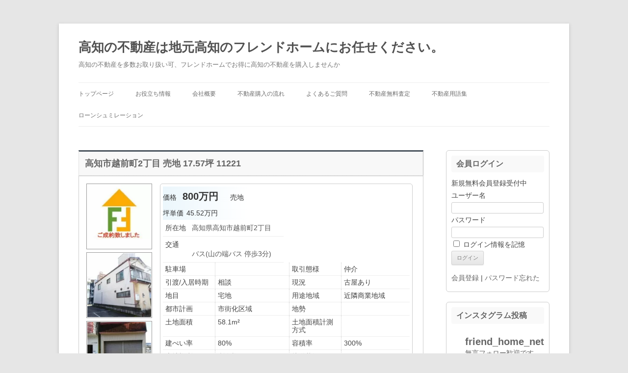

--- FILE ---
content_type: text/html; charset=UTF-8
request_url: https://friend-home.net/fudo/10595
body_size: 23746
content:
<!DOCTYPE html>
<html lang="ja">
<head>
<!-- wexal_pst_init.js does not exist -->
<!-- engagement_delay.js does not exist -->
<link rel="dns-prefetch" href="//secure.gravatar.com/">
<link rel="preconnect" href="//secure.gravatar.com/">
<link rel="dns-prefetch" href="//maps.googleapis.com/">
<meta charset="UTF-8"/>
<meta name="viewport" content="width=device-width, initial-scale=1.0"/>
<title>高知市越前町2丁目 売地 17.57坪 11221 | 高知の不動産は地元高知のフレンドホームにお任せください。</title>
<link rel="profile" href="https://gmpg.org/xfn/11"/>
<link rel="pingback" href="https://friend-home.net/xmlrpc.php">
<meta name='robots' content='max-image-preview:large'/>
<link rel='dns-prefetch' href='//www.googletagmanager.com'/>
<script type="text/javascript">
/* <![CDATA[ */
window._wpemojiSettings = {"baseUrl":"https:\/\/s.w.org\/images\/core\/emoji\/14.0.0\/72x72\/","ext":".png","svgUrl":"https:\/\/s.w.org\/images\/core\/emoji\/14.0.0\/svg\/","svgExt":".svg","source":{"concatemoji":"https:\/\/friend-home.net\/wp-includes\/js\/wp-emoji-release.min.js?ver=6.4.7"}};
/*! This file is auto-generated */
!function(i,n){var o,s,e;function c(e){try{var t={supportTests:e,timestamp:(new Date).valueOf()};sessionStorage.setItem(o,JSON.stringify(t))}catch(e){}}function p(e,t,n){e.clearRect(0,0,e.canvas.width,e.canvas.height),e.fillText(t,0,0);var t=new Uint32Array(e.getImageData(0,0,e.canvas.width,e.canvas.height).data),r=(e.clearRect(0,0,e.canvas.width,e.canvas.height),e.fillText(n,0,0),new Uint32Array(e.getImageData(0,0,e.canvas.width,e.canvas.height).data));return t.every(function(e,t){return e===r[t]})}function u(e,t,n){switch(t){case"flag":return n(e,"\ud83c\udff3\ufe0f\u200d\u26a7\ufe0f","\ud83c\udff3\ufe0f\u200b\u26a7\ufe0f")?!1:!n(e,"\ud83c\uddfa\ud83c\uddf3","\ud83c\uddfa\u200b\ud83c\uddf3")&&!n(e,"\ud83c\udff4\udb40\udc67\udb40\udc62\udb40\udc65\udb40\udc6e\udb40\udc67\udb40\udc7f","\ud83c\udff4\u200b\udb40\udc67\u200b\udb40\udc62\u200b\udb40\udc65\u200b\udb40\udc6e\u200b\udb40\udc67\u200b\udb40\udc7f");case"emoji":return!n(e,"\ud83e\udef1\ud83c\udffb\u200d\ud83e\udef2\ud83c\udfff","\ud83e\udef1\ud83c\udffb\u200b\ud83e\udef2\ud83c\udfff")}return!1}function f(e,t,n){var r="undefined"!=typeof WorkerGlobalScope&&self instanceof WorkerGlobalScope?new OffscreenCanvas(300,150):i.createElement("canvas"),a=r.getContext("2d",{willReadFrequently:!0}),o=(a.textBaseline="top",a.font="600 32px Arial",{});return e.forEach(function(e){o[e]=t(a,e,n)}),o}function t(e){var t=i.createElement("script");t.src=e,t.defer=!0,i.head.appendChild(t)}"undefined"!=typeof Promise&&(o="wpEmojiSettingsSupports",s=["flag","emoji"],n.supports={everything:!0,everythingExceptFlag:!0},e=new Promise(function(e){i.addEventListener("DOMContentLoaded",e,{once:!0})}),new Promise(function(t){var n=function(){try{var e=JSON.parse(sessionStorage.getItem(o));if("object"==typeof e&&"number"==typeof e.timestamp&&(new Date).valueOf()<e.timestamp+604800&&"object"==typeof e.supportTests)return e.supportTests}catch(e){}return null}();if(!n){if("undefined"!=typeof Worker&&"undefined"!=typeof OffscreenCanvas&&"undefined"!=typeof URL&&URL.createObjectURL&&"undefined"!=typeof Blob)try{var e="postMessage("+f.toString()+"("+[JSON.stringify(s),u.toString(),p.toString()].join(",")+"));",r=new Blob([e],{type:"text/javascript"}),a=new Worker(URL.createObjectURL(r),{name:"wpTestEmojiSupports"});return void(a.onmessage=function(e){c(n=e.data),a.terminate(),t(n)})}catch(e){}c(n=f(s,u,p))}t(n)}).then(function(e){for(var t in e)n.supports[t]=e[t],n.supports.everything=n.supports.everything&&n.supports[t],"flag"!==t&&(n.supports.everythingExceptFlag=n.supports.everythingExceptFlag&&n.supports[t]);n.supports.everythingExceptFlag=n.supports.everythingExceptFlag&&!n.supports.flag,n.DOMReady=!1,n.readyCallback=function(){n.DOMReady=!0}}).then(function(){return e}).then(function(){var e;n.supports.everything||(n.readyCallback(),(e=n.source||{}).concatemoji?t(e.concatemoji):e.wpemoji&&e.twemoji&&(t(e.twemoji),t(e.wpemoji)))}))}((window,document),window._wpemojiSettings);
/* ]]> */
</script>
<link rel='stylesheet' id='thickbox-css' href='https://friend-home.net/wp-includes/js/thickbox/thickbox.css?ver=6.4.7' type='text/css' media='all'/>
<link rel='stylesheet' id='sbi_styles-css' href='https://friend-home.net/wp-content/plugins/instagram-feed/css/sbi-styles.min.css?ver=6.10.0' type='text/css' media='all'/>
<link rel='stylesheet' id='wp-block-library-css' href='https://friend-home.net/wp-includes/css/dist/block-library/style.min.css?ver=6.4.7' type='text/css' media='all'/>
<style id='wp-block-library-theme-inline-css' type='text/css'>
.wp-block-audio figcaption{color:#555;font-size:13px;text-align:center}.is-dark-theme .wp-block-audio figcaption{color:hsla(0,0%,100%,.65)}.wp-block-audio{margin:0 0 1em}.wp-block-code{border:1px solid #ccc;border-radius:4px;font-family:Menlo,Consolas,monaco,monospace;padding:.8em 1em}.wp-block-embed figcaption{color:#555;font-size:13px;text-align:center}.is-dark-theme .wp-block-embed figcaption{color:hsla(0,0%,100%,.65)}.wp-block-embed{margin:0 0 1em}.blocks-gallery-caption{color:#555;font-size:13px;text-align:center}.is-dark-theme .blocks-gallery-caption{color:hsla(0,0%,100%,.65)}.wp-block-image figcaption{color:#555;font-size:13px;text-align:center}.is-dark-theme .wp-block-image figcaption{color:hsla(0,0%,100%,.65)}.wp-block-image{margin:0 0 1em}.wp-block-pullquote{border-bottom:4px solid;border-top:4px solid;color:currentColor;margin-bottom:1.75em}.wp-block-pullquote cite,.wp-block-pullquote footer,.wp-block-pullquote__citation{color:currentColor;font-size:.8125em;font-style:normal;text-transform:uppercase}.wp-block-quote{border-left:.25em solid;margin:0 0 1.75em;padding-left:1em}.wp-block-quote cite,.wp-block-quote footer{color:currentColor;font-size:.8125em;font-style:normal;position:relative}.wp-block-quote.has-text-align-right{border-left:none;border-right:.25em solid;padding-left:0;padding-right:1em}.wp-block-quote.has-text-align-center{border:none;padding-left:0}.wp-block-quote.is-large,.wp-block-quote.is-style-large,.wp-block-quote.is-style-plain{border:none}.wp-block-search .wp-block-search__label{font-weight:700}.wp-block-search__button{border:1px solid #ccc;padding:.375em .625em}:where(.wp-block-group.has-background){padding:1.25em 2.375em}.wp-block-separator.has-css-opacity{opacity:.4}.wp-block-separator{border:none;border-bottom:2px solid;margin-left:auto;margin-right:auto}.wp-block-separator.has-alpha-channel-opacity{opacity:1}.wp-block-separator:not(.is-style-wide):not(.is-style-dots){width:100px}.wp-block-separator.has-background:not(.is-style-dots){border-bottom:none;height:1px}.wp-block-separator.has-background:not(.is-style-wide):not(.is-style-dots){height:2px}.wp-block-table{margin:0 0 1em}.wp-block-table td,.wp-block-table th{word-break:normal}.wp-block-table figcaption{color:#555;font-size:13px;text-align:center}.is-dark-theme .wp-block-table figcaption{color:hsla(0,0%,100%,.65)}.wp-block-video figcaption{color:#555;font-size:13px;text-align:center}.is-dark-theme .wp-block-video figcaption{color:hsla(0,0%,100%,.65)}.wp-block-video{margin:0 0 1em}.wp-block-template-part.has-background{margin-bottom:0;margin-top:0;padding:1.25em 2.375em}
</style>
<style id='classic-theme-styles-inline-css' type='text/css'>
/*! This file is auto-generated */
.wp-block-button__link{color:#fff;background-color:#32373c;border-radius:9999px;box-shadow:none;text-decoration:none;padding:calc(.667em + 2px) calc(1.333em + 2px);font-size:1.125em}.wp-block-file__button{background:#32373c;color:#fff;text-decoration:none}
</style>
<style id='global-styles-inline-css' type='text/css'>
body{--wp--preset--color--black: #000000;--wp--preset--color--cyan-bluish-gray: #abb8c3;--wp--preset--color--white: #fff;--wp--preset--color--pale-pink: #f78da7;--wp--preset--color--vivid-red: #cf2e2e;--wp--preset--color--luminous-vivid-orange: #ff6900;--wp--preset--color--luminous-vivid-amber: #fcb900;--wp--preset--color--light-green-cyan: #7bdcb5;--wp--preset--color--vivid-green-cyan: #00d084;--wp--preset--color--pale-cyan-blue: #8ed1fc;--wp--preset--color--vivid-cyan-blue: #0693e3;--wp--preset--color--vivid-purple: #9b51e0;--wp--preset--color--blue: #21759b;--wp--preset--color--dark-gray: #444;--wp--preset--color--medium-gray: #9f9f9f;--wp--preset--color--light-gray: #e6e6e6;--wp--preset--gradient--vivid-cyan-blue-to-vivid-purple: linear-gradient(135deg,rgba(6,147,227,1) 0%,rgb(155,81,224) 100%);--wp--preset--gradient--light-green-cyan-to-vivid-green-cyan: linear-gradient(135deg,rgb(122,220,180) 0%,rgb(0,208,130) 100%);--wp--preset--gradient--luminous-vivid-amber-to-luminous-vivid-orange: linear-gradient(135deg,rgba(252,185,0,1) 0%,rgba(255,105,0,1) 100%);--wp--preset--gradient--luminous-vivid-orange-to-vivid-red: linear-gradient(135deg,rgba(255,105,0,1) 0%,rgb(207,46,46) 100%);--wp--preset--gradient--very-light-gray-to-cyan-bluish-gray: linear-gradient(135deg,rgb(238,238,238) 0%,rgb(169,184,195) 100%);--wp--preset--gradient--cool-to-warm-spectrum: linear-gradient(135deg,rgb(74,234,220) 0%,rgb(151,120,209) 20%,rgb(207,42,186) 40%,rgb(238,44,130) 60%,rgb(251,105,98) 80%,rgb(254,248,76) 100%);--wp--preset--gradient--blush-light-purple: linear-gradient(135deg,rgb(255,206,236) 0%,rgb(152,150,240) 100%);--wp--preset--gradient--blush-bordeaux: linear-gradient(135deg,rgb(254,205,165) 0%,rgb(254,45,45) 50%,rgb(107,0,62) 100%);--wp--preset--gradient--luminous-dusk: linear-gradient(135deg,rgb(255,203,112) 0%,rgb(199,81,192) 50%,rgb(65,88,208) 100%);--wp--preset--gradient--pale-ocean: linear-gradient(135deg,rgb(255,245,203) 0%,rgb(182,227,212) 50%,rgb(51,167,181) 100%);--wp--preset--gradient--electric-grass: linear-gradient(135deg,rgb(202,248,128) 0%,rgb(113,206,126) 100%);--wp--preset--gradient--midnight: linear-gradient(135deg,rgb(2,3,129) 0%,rgb(40,116,252) 100%);--wp--preset--font-size--small: 13px;--wp--preset--font-size--medium: 20px;--wp--preset--font-size--large: 36px;--wp--preset--font-size--x-large: 42px;--wp--preset--spacing--20: 0.44rem;--wp--preset--spacing--30: 0.67rem;--wp--preset--spacing--40: 1rem;--wp--preset--spacing--50: 1.5rem;--wp--preset--spacing--60: 2.25rem;--wp--preset--spacing--70: 3.38rem;--wp--preset--spacing--80: 5.06rem;--wp--preset--shadow--natural: 6px 6px 9px rgba(0, 0, 0, 0.2);--wp--preset--shadow--deep: 12px 12px 50px rgba(0, 0, 0, 0.4);--wp--preset--shadow--sharp: 6px 6px 0px rgba(0, 0, 0, 0.2);--wp--preset--shadow--outlined: 6px 6px 0px -3px rgba(255, 255, 255, 1), 6px 6px rgba(0, 0, 0, 1);--wp--preset--shadow--crisp: 6px 6px 0px rgba(0, 0, 0, 1);}:where(.is-layout-flex){gap: 0.5em;}:where(.is-layout-grid){gap: 0.5em;}body .is-layout-flow > .alignleft{float: left;margin-inline-start: 0;margin-inline-end: 2em;}body .is-layout-flow > .alignright{float: right;margin-inline-start: 2em;margin-inline-end: 0;}body .is-layout-flow > .aligncenter{margin-left: auto !important;margin-right: auto !important;}body .is-layout-constrained > .alignleft{float: left;margin-inline-start: 0;margin-inline-end: 2em;}body .is-layout-constrained > .alignright{float: right;margin-inline-start: 2em;margin-inline-end: 0;}body .is-layout-constrained > .aligncenter{margin-left: auto !important;margin-right: auto !important;}body .is-layout-constrained > :where(:not(.alignleft):not(.alignright):not(.alignfull)){max-width: var(--wp--style--global--content-size);margin-left: auto !important;margin-right: auto !important;}body .is-layout-constrained > .alignwide{max-width: var(--wp--style--global--wide-size);}body .is-layout-flex{display: flex;}body .is-layout-flex{flex-wrap: wrap;align-items: center;}body .is-layout-flex > *{margin: 0;}body .is-layout-grid{display: grid;}body .is-layout-grid > *{margin: 0;}:where(.wp-block-columns.is-layout-flex){gap: 2em;}:where(.wp-block-columns.is-layout-grid){gap: 2em;}:where(.wp-block-post-template.is-layout-flex){gap: 1.25em;}:where(.wp-block-post-template.is-layout-grid){gap: 1.25em;}.has-black-color{color: var(--wp--preset--color--black) !important;}.has-cyan-bluish-gray-color{color: var(--wp--preset--color--cyan-bluish-gray) !important;}.has-white-color{color: var(--wp--preset--color--white) !important;}.has-pale-pink-color{color: var(--wp--preset--color--pale-pink) !important;}.has-vivid-red-color{color: var(--wp--preset--color--vivid-red) !important;}.has-luminous-vivid-orange-color{color: var(--wp--preset--color--luminous-vivid-orange) !important;}.has-luminous-vivid-amber-color{color: var(--wp--preset--color--luminous-vivid-amber) !important;}.has-light-green-cyan-color{color: var(--wp--preset--color--light-green-cyan) !important;}.has-vivid-green-cyan-color{color: var(--wp--preset--color--vivid-green-cyan) !important;}.has-pale-cyan-blue-color{color: var(--wp--preset--color--pale-cyan-blue) !important;}.has-vivid-cyan-blue-color{color: var(--wp--preset--color--vivid-cyan-blue) !important;}.has-vivid-purple-color{color: var(--wp--preset--color--vivid-purple) !important;}.has-black-background-color{background-color: var(--wp--preset--color--black) !important;}.has-cyan-bluish-gray-background-color{background-color: var(--wp--preset--color--cyan-bluish-gray) !important;}.has-white-background-color{background-color: var(--wp--preset--color--white) !important;}.has-pale-pink-background-color{background-color: var(--wp--preset--color--pale-pink) !important;}.has-vivid-red-background-color{background-color: var(--wp--preset--color--vivid-red) !important;}.has-luminous-vivid-orange-background-color{background-color: var(--wp--preset--color--luminous-vivid-orange) !important;}.has-luminous-vivid-amber-background-color{background-color: var(--wp--preset--color--luminous-vivid-amber) !important;}.has-light-green-cyan-background-color{background-color: var(--wp--preset--color--light-green-cyan) !important;}.has-vivid-green-cyan-background-color{background-color: var(--wp--preset--color--vivid-green-cyan) !important;}.has-pale-cyan-blue-background-color{background-color: var(--wp--preset--color--pale-cyan-blue) !important;}.has-vivid-cyan-blue-background-color{background-color: var(--wp--preset--color--vivid-cyan-blue) !important;}.has-vivid-purple-background-color{background-color: var(--wp--preset--color--vivid-purple) !important;}.has-black-border-color{border-color: var(--wp--preset--color--black) !important;}.has-cyan-bluish-gray-border-color{border-color: var(--wp--preset--color--cyan-bluish-gray) !important;}.has-white-border-color{border-color: var(--wp--preset--color--white) !important;}.has-pale-pink-border-color{border-color: var(--wp--preset--color--pale-pink) !important;}.has-vivid-red-border-color{border-color: var(--wp--preset--color--vivid-red) !important;}.has-luminous-vivid-orange-border-color{border-color: var(--wp--preset--color--luminous-vivid-orange) !important;}.has-luminous-vivid-amber-border-color{border-color: var(--wp--preset--color--luminous-vivid-amber) !important;}.has-light-green-cyan-border-color{border-color: var(--wp--preset--color--light-green-cyan) !important;}.has-vivid-green-cyan-border-color{border-color: var(--wp--preset--color--vivid-green-cyan) !important;}.has-pale-cyan-blue-border-color{border-color: var(--wp--preset--color--pale-cyan-blue) !important;}.has-vivid-cyan-blue-border-color{border-color: var(--wp--preset--color--vivid-cyan-blue) !important;}.has-vivid-purple-border-color{border-color: var(--wp--preset--color--vivid-purple) !important;}.has-vivid-cyan-blue-to-vivid-purple-gradient-background{background: var(--wp--preset--gradient--vivid-cyan-blue-to-vivid-purple) !important;}.has-light-green-cyan-to-vivid-green-cyan-gradient-background{background: var(--wp--preset--gradient--light-green-cyan-to-vivid-green-cyan) !important;}.has-luminous-vivid-amber-to-luminous-vivid-orange-gradient-background{background: var(--wp--preset--gradient--luminous-vivid-amber-to-luminous-vivid-orange) !important;}.has-luminous-vivid-orange-to-vivid-red-gradient-background{background: var(--wp--preset--gradient--luminous-vivid-orange-to-vivid-red) !important;}.has-very-light-gray-to-cyan-bluish-gray-gradient-background{background: var(--wp--preset--gradient--very-light-gray-to-cyan-bluish-gray) !important;}.has-cool-to-warm-spectrum-gradient-background{background: var(--wp--preset--gradient--cool-to-warm-spectrum) !important;}.has-blush-light-purple-gradient-background{background: var(--wp--preset--gradient--blush-light-purple) !important;}.has-blush-bordeaux-gradient-background{background: var(--wp--preset--gradient--blush-bordeaux) !important;}.has-luminous-dusk-gradient-background{background: var(--wp--preset--gradient--luminous-dusk) !important;}.has-pale-ocean-gradient-background{background: var(--wp--preset--gradient--pale-ocean) !important;}.has-electric-grass-gradient-background{background: var(--wp--preset--gradient--electric-grass) !important;}.has-midnight-gradient-background{background: var(--wp--preset--gradient--midnight) !important;}.has-small-font-size{font-size: var(--wp--preset--font-size--small) !important;}.has-medium-font-size{font-size: var(--wp--preset--font-size--medium) !important;}.has-large-font-size{font-size: var(--wp--preset--font-size--large) !important;}.has-x-large-font-size{font-size: var(--wp--preset--font-size--x-large) !important;}
.wp-block-navigation a:where(:not(.wp-element-button)){color: inherit;}
:where(.wp-block-post-template.is-layout-flex){gap: 1.25em;}:where(.wp-block-post-template.is-layout-grid){gap: 1.25em;}
:where(.wp-block-columns.is-layout-flex){gap: 2em;}:where(.wp-block-columns.is-layout-grid){gap: 2em;}
.wp-block-pullquote{font-size: 1.5em;line-height: 1.6;}
</style>
<link rel='stylesheet' id='svg-icons-css' href='https://friend-home.net/wp-content/plugins/fudou-share-bottons/css/svgicons.css?ver=6.0.0' type='text/css' media='all'/>
<link rel='stylesheet' id='twentytwelve-style-css' href='https://friend-home.net/wp-content/themes/twentytwelve/style.css?ver=20251202' type='text/css' media='all'/>
<link rel='stylesheet' id='twentytwelve-block-style-css' href='https://friend-home.net/wp-content/themes/twentytwelve/css/blocks.css?ver=20251031' type='text/css' media='all'/>
<link rel='stylesheet' id='fancybox-css' href='https://friend-home.net/wp-content/plugins/easy-fancybox/fancybox/1.5.4/jquery.fancybox.min.css?ver=6.4.7' type='text/css' media='screen'/>
<link rel='stylesheet' id='twentytwelve-style2012-css' href='https://friend-home.net/wp-content/plugins/fudou/themes/style2012.css?ver=6.4.7' type='text/css' media='all'/>
<link rel='stylesheet' id='twentytwelve-corners2012-css' href='https://friend-home.net/wp-content/plugins/fudou/themes/corners2012.css?ver=6.4.7' type='text/css' media='all'/>
<script type="text/javascript" src="https://friend-home.net/wp-includes/js/jquery/jquery.min.js?ver=3.7.1" id="jquery-core-js"></script>
<script type="text/javascript" src="https://friend-home.net/wp-includes/js/jquery/jquery-migrate.min.js?ver=3.4.1" id="jquery-migrate-js"></script>
<script type="text/javascript" src="https://friend-home.net/wp-includes/js/imagesloaded.min.js?ver=6.4.7" id="fudou_imagesloaded-js"></script>
<script type="text/javascript" src="https://friend-home.net/wp-content/plugins/fudou-share-bottons/js/util.min.js?ver=6.4.7" id="util-js"></script>
<script type="text/javascript" src="https://friend-home.net/wp-content/themes/twentytwelve/js/navigation.js?ver=20250303" id="twentytwelve-navigation-js" defer="defer" data-wp-strategy="defer"></script>
<meta name="generator" content="WordPress 6.4.7"/>
<link rel="canonical" href="https://friend-home.net/fudo/10595"/>
<!-- Fudousan Plugin Ver.6.5.0 -->
<meta name="description" content="高知市越前町2丁目 売地 17.57坪 NO11221"><meta name="generator" content="Site Kit by Google 1.167.0"/><link rel="amphtml" href="https://friend-home.net/fudo/10595/amp"><link rel="icon" href="https://friend-home.net/wp-content/uploads/newlogo002-150x150.jpg" sizes="32x32"/>
<link rel="icon" href="https://friend-home.net/wp-content/uploads/newlogo002.jpg" sizes="192x192"/>
<link rel="apple-touch-icon" href="https://friend-home.net/wp-content/uploads/newlogo002.jpg"/>
<meta name="msapplication-TileImage" content="https://friend-home.net/wp-content/uploads/newlogo002.jpg"/>
</head>
<body class="fudo-template-default single single-fudo postid-10595 wp-embed-responsive twentytwelve single-author">
<div id="page" class="hfeed site">
<a class="screen-reader-text skip-link" href="#content">コンテンツへスキップ</a>
<header id="masthead" class="site-header">
<hgroup>
<h1 class="site-title"><a href="https://friend-home.net/" rel="home">高知の不動産は地元高知のフレンドホームにお任せください。</a></h1>
<h2 class="site-description">高知の不動産を多数お取り扱い可、フレンドホームでお得に高知の不動産を購入しませんか</h2>
</hgroup>
<nav id="site-navigation" class="main-navigation">
<button class="menu-toggle">メニュー</button>
<div class="menu-%e3%83%a1%e3%83%8b%e3%83%a5%e3%83%bc01-container"><ul id="menu-%e3%83%a1%e3%83%8b%e3%83%a5%e3%83%bc01" class="nav-menu"><li id="menu-item-55" class="menu-item menu-item-type-custom menu-item-object-custom menu-item-home menu-item-55"><a href="https://friend-home.net">トップページ</a></li>
<li id="menu-item-56" class="menu-item menu-item-type-post_type menu-item-object-page menu-item-56"><a href="https://friend-home.net/%e3%81%8a%e5%bd%b9%e7%ab%8b%e3%81%a1%e6%83%85%e5%a0%b1">お役立ち情報</a></li>
<li id="menu-item-57" class="menu-item menu-item-type-post_type menu-item-object-page menu-item-57"><a href="https://friend-home.net/%e4%bc%9a%e7%a4%be%e6%a6%82%e8%a6%81">会社概要</a></li>
<li id="menu-item-58" class="menu-item menu-item-type-post_type menu-item-object-page menu-item-58"><a href="https://friend-home.net/%e4%b8%8d%e5%8b%95%e7%94%a3%e8%b3%bc%e5%85%a5%e3%81%ae%e6%b5%81%e3%82%8c">不動産購入の流れ</a></li>
<li id="menu-item-59" class="menu-item menu-item-type-post_type menu-item-object-page menu-item-59"><a href="https://friend-home.net/%e3%82%88%e3%81%8f%e3%81%82%e3%82%8b%e3%81%94%e8%b3%aa%e5%95%8f">よくあるご質問</a></li>
<li id="menu-item-779" class="menu-item menu-item-type-post_type menu-item-object-page menu-item-779"><a href="https://friend-home.net/%e4%b8%8d%e5%8b%95%e7%94%a3%e7%84%a1%e6%96%99%e6%9f%bb%e5%ae%9a">不動産無料査定</a></li>
<li id="menu-item-7561" class="menu-item menu-item-type-post_type menu-item-object-page menu-item-7561"><a href="https://friend-home.net/2021%e5%b9%b4%e5%ba%a6%e7%89%88%e4%b8%8d%e5%8b%95%e7%94%a3%e7%94%a8%e8%aa%9e%e9%9b%86">不動産用語集</a></li>
<li id="menu-item-7738" class="menu-item menu-item-type-post_type menu-item-object-page menu-item-7738"><a href="https://friend-home.net/%e3%83%ad%e3%83%bc%e3%83%b3%e3%82%b7%e3%83%a5%e3%83%9f%e3%83%ac%e3%83%bc%e3%82%b7%e3%83%a7%e3%83%b3">ローンシュミレーション</a></li>
</ul></div>	</nav><!-- #site-navigation -->
</header><!-- #masthead -->
<div id="main" class="wrapper">
<div id="container" class="site-content">
<div id="content" role="main">
<!-- ここから物件詳細情報 -->
<div id="list_simplepage2">
<!-- #nav-above -->
<div id="post-10595" class="post-10595 fudo type-fudo status-publish hentry bukken-06tyuou">
<h1 class="entry-title">
高知市越前町2丁目 売地 17.57坪 11221	</h1>
<div class="list_simple_box">
<!-- ここから左ブロック -->
<div class="list_picsam">
<div id="single_fudou_img"><a href="https://friend-home.net/wp-content/uploads/seiyaku.jpg" rel="lightbox lytebox[10595]" title="高知市越前町2丁目 売地 17.57坪 11221 画像2"><img loading="lazy" class="box3image" src="https://friend-home.net/wp-content/uploads/seiyaku-150x150.jpg" alt="高知市越前町2丁目 売地 17.57坪 11221 画像2" title="高知市越前町2丁目 売地 17.57坪 11221 画像2" width="150" height="150"></a><a href="https://friend-home.net/wp-content/uploads/11221-1-1020x765.jpg" rel="lightbox lytebox[10595]" title="高知市越前町2丁目 売地 17.57坪 11221 画像3"><img loading="lazy" class="box3image" src="https://friend-home.net/wp-content/uploads/11221-1-150x150.jpg" alt="高知市越前町2丁目 売地 17.57坪 11221 画像3" title="高知市越前町2丁目 売地 17.57坪 11221 画像3" width="150" height="150"></a><a href="https://friend-home.net/wp-content/uploads/11221-2-1020x765.jpg" rel="lightbox lytebox[10595]" title="高知市越前町2丁目 売地 17.57坪 11221 画像4"><img loading="lazy" class="box3image" src="https://friend-home.net/wp-content/uploads/11221-2-150x150.jpg" alt="高知市越前町2丁目 売地 17.57坪 11221 画像4" title="高知市越前町2丁目 売地 17.57坪 11221 画像4" width="150" height="150"></a><a href="https://friend-home.net/wp-content/uploads/11221-3-1020x765.jpg" rel="lightbox lytebox[10595]" title="高知市越前町2丁目 売地 17.57坪 11221 画像5"><img loading="lazy" class="box3image" src="https://friend-home.net/wp-content/uploads/11221-3-150x150.jpg" alt="高知市越前町2丁目 売地 17.57坪 11221 画像5" title="高知市越前町2丁目 売地 17.57坪 11221 画像5" width="150" height="150"></a></div>	</div>
<!-- ここから右ブロック -->
<div class="list_detail">
<table>
<tr>
<td class="list_price">
<dl style="padding:0;margin:0;">
<dt>価格</dt>
<dd class="dpoint4">800万円 </dd>
<dd>売地</dd>
</dl>
<dl style="padding:0;margin:0;">
<dt>坪単価</dt><dd>45.52万円</dd>
</dl>
</td>
</tr>
</table>
<!-- 2列table -->
<div id="list_add_table">
<table id="list_add">
<tr>
<th>所在地</th>
<td>高知県高知市越前町2丁目	　</td>
</tr>
<tr>
<th>交通</th>
<td><br/> バス(山の端バス 停歩3分)	</td>
</tr>
</table>
</div>
<div id="list_other_table">
<table id="list_other">
<!-- 土地以外 -->
<!-- .土地以外 -->
<tr>
<th class="th1">駐車場</th>
<td class="td1"></td>
<th class="th2">取引態様</th>
<td class="td2">仲介</td>
</tr>
<tr>
<th class="th1">引渡/入居時期</th>
<td class="td1">
相談 </td>
<th class="th2">現況</th>
<td class="td2">古屋あり</td>
</tr>
<!-- 土地 -->
<tr>
<th class="th1">地目</th>
<td class="td1">宅地</td>
<th class="th2">用途地域</th>
<td class="td2">近隣商業地域</td>
</tr>
<tr>
<th class="th1">都市計画</th>
<td class="td1">市街化区域</td>
<th class="th2">地勢</th>
<td class="td2"></td>
</tr>
<tr>
<th class="th1">土地面積</th>
<td class="td1">58.1m&sup2;</td>
<th class="th2">土地面積計測方式</th>
<td class="td2"></td>
</tr>
<tr>
<th class="th1">建ぺい率</th>
<td class="td1">80%</td>
<th class="th2">容積率</th>
<td class="td2">300%</td>
</tr>
<tr>
<th class="th1">土地権利</th>
<td class="td1">所有権</td>
<th class="th2">接道状況</th>
<td class="td2"></td>
</tr>
<tr>
<th class="th1">接道方向1</th>
<td class="td1">南</td>
<th class="th2">接道間口1</th>
<td class="td2">
</td>
</tr>
<!-- .土地 -->
<tr>
<th class="th1">周辺環境</th>
<td class="td1" colspan="3">
<!-- #校区 -->
</td>
</tr>
<tr>
<th class="th1">設備・条件</th>
<td class="td1" colspan="3"></td>
</tr>
<tr>
<th class="th1">物件番号</th>
<td class="td1">
11221</td>
<th class="th2">掲載期限日</th>
<td class="td2">2024/12/31</td>
</tr>
<tr>
<th class="th1">自社物</th>
<td class="td1"></td>
<th class="th2">状態</th>
<td class="td2">成約</td>
</tr>
</table>
</div>
<!-- .2列table -->
<!-- .entry-content -->
<div class="entry-content">
</div>
<!-- .entry-content -->
<!-- 地図 -->
<script type="text/javascript"> var fudo_map_elevation;var lat = 33.56225900420;var lng = 133.5252640840;fudo_map_elevation = true;var bukken_content = '<table class="gmapballoon"><tr>'+ '<td rowspan="3"><img class="gmap_img" src="https://friend-home.net/wp-content/uploads/seiyaku-150x150.jpg" alt=""></td>'+ '</tr>'+ '<tr>'+ '<td class="gmapkakaku" nowrap="nowrap">800万円 </td>'+ '<td class="gmapmadori" nowrap="nowrap"> </td>'+ '</tr>'+ '<tr>'+ '<td colspan="2">'+ '<span class="gmaptitle">高知市越前町2丁目 売地 17.57坪 11221</span><br />'+ '高知県高知市越前町2丁目<br />'+ '<br /> バス(山の端バス 停歩3分)';var map_directions = false; var map_bus_directions = false; var map_directionsFrom = "";var map_directionsFrom_lat = "";var map_directionsFrom_lng = "";var gmapmark = 'https://friend-home.net/wp-content/plugins/fudou/img/gmapmark_1101.png';var gmapmark_b0 = 'https://friend-home.net/wp-content/plugins/fudou/img/bus_r.png';var gmapmark_b1 = 'https://friend-home.net/wp-content/plugins/fudou/img/bus_o.png';var gmapmark_b2 = 'https://friend-home.net/wp-content/plugins/fudou/img/bus_b.png';var gmapmark_gs1 = 'https://friend-home.net/wp-content/plugins/fudoukouku/img/gmapmark_pschool1.png';var gmapmark_gc1 = 'https://friend-home.net/wp-content/plugins/fudoukouku/img/gmapmark_jhschool1.png';var gmapmark_gs2 = 'https://friend-home.net/wp-content/plugins/fudoukouku/img/gmapmark_pschool2.png';var gmapmark_gc2 = 'https://friend-home.net/wp-content/plugins/fudoukouku/img/gmapmark_jhschool2.png';var busmark1 = [];var busmark2 = [];var gakkoumark1 = [];var gakkoumark2 = [];</script>
<div class="map_canvas" id="map_canvas" style="border:1px solid #979797; background-color:#ddd; width:100%; height:400px; z-index:1">
<div style="padding:1em; color:#000;">Loading...</div>
</div>
<div class="map_comment">
</div>
<!-- // 地図 -->
<div class="list_detail_bottom_info">※物件掲載内容と現況に相違がある場合は現況を優先と致します。</div>
<!-- 物件詳細ウィジェット -->
<!-- fudo_syousai v6.1.1 --><div id="fudo_syousai-2" class="widget widget_fudo_syousai"><h3 class="widget-title">この物件に似た物件</h3><div id="syousai_box"><ul id="fudo_syousai-2_1" class="syousai-content kanren item_count4"><li class="fudo_syousai-2 syousai-content-li grid_count1"><a href="https://friend-home.net/fudo/5826"><img loading="lazy" class="box2image" src="https://friend-home.net/wp-content/plugins/fudou/img/kaiin.jpg" alt="会員物件" width="150" height="150"></a><br><span class="top_shozaichi">高知市小津町</span><div class="top_r_footer"><span class="fudo_kaiin_type_logo"><img loading="lazy" src="https://friend-home.net/wp-content/plugins/fudou/img/kaiin_s.jpg" alt="会員物件" width="40" height="20"></span><span style="float:right;" class="box1low"><a href="https://friend-home.net/fudo/5826">→物件詳細</a></span></div></li><li class="fudo_syousai-2 syousai-content-li grid_count2"><a href="https://friend-home.net/fudo/6450"><img loading="lazy" class="box2image" src="https://friend-home.net/wp-content/uploads/seiyaku-150x150.jpg" alt="高知市城北町 売地 61.45坪 10546" title="高知市城北町 売地 61.45坪 10546" width="150" height="150"></a><span class="top_title">高知市城北町 売地 61.45坪 10546</span><br><span class="top_price">2,580万円 </span> 203.16m&sup2; <span class="top_menseki">203.16m&sup2;</span><br><span class="top_shozaichi">高知市城北町</span><div class="top_r_footer"><span style="float:right;" class="box1low"><a href="https://friend-home.net/fudo/6450">→物件詳細</a></span></div></li><li class="fudo_syousai-2 syousai-content-li grid_count3"><a href="https://friend-home.net/fudo/2730"><img loading="lazy" class="box2image" src="https://friend-home.net/wp-content/uploads/seiyaku-150x150.jpg" alt="高知市新屋敷2丁目 売地 28.61坪 11367" title="高知市新屋敷2丁目 売地 28.61坪 11367" width="150" height="150"></a><span class="top_title">高知市新屋敷2丁目 売地 28.61坪 11367</span><br><span class="top_price">900万円 </span> 94.61m&sup2; <span class="top_menseki">94.61m&sup2;</span><br><span class="top_shozaichi">高知市新屋敷2丁目</span><div class="top_r_footer"><span style="float:right;" class="box1low"><a href="https://friend-home.net/fudo/2730">→物件詳細</a></span></div></li><li class="fudo_syousai-2 syousai-content-li grid_count4"><a href="https://friend-home.net/fudo/7420"><img loading="lazy" class="box2image" src="https://friend-home.net/wp-content/uploads/uridome-150x150.jpg" alt="高知市新屋敷2丁目 売地 28.84坪 11222" title="高知市新屋敷2丁目 売地 28.84坪 11222" width="150" height="150"></a><span class="top_title">高知市新屋敷2丁目 売地 28.84坪 11222</span><br><span class="top_price">980万円 </span> 95.36m&sup2; <span class="top_menseki">95.36m&sup2;</span><br><span class="top_shozaichi">高知市新屋敷2丁目</span><div class="top_r_footer"><span style="float:right;" class="box1low"><a href="https://friend-home.net/fudo/7420">→物件詳細</a></span></div></li></ul></div></div>
</div><!-- .list_detail -->
<!-- //ユーザー別会員物件リスト -->
</div><!-- .list_simple_box -->
<!-- .byline -->
<div class="fudou_author" style="display:none;"><span class="byline"><span class="author vcard"><img alt='' src='https://secure.gravatar.com/avatar/6d151050cb40768e2b2e0e879eecfaf3?s=49&#038;d=mm&#038;r=g' srcset='https://secure.gravatar.com/avatar/6d151050cb40768e2b2e0e879eecfaf3?s=98&#038;d=mm&#038;r=g 2x' class='avatar avatar-49 photo' height='49' width='49' decoding='async'/><span class="screen-reader-text">Author </span> <a class="url fn n" href="https://friend-home.net/archives/author/wpmaster">管理人</a></span></span><span class="posted-on"><span class="screen-reader-text">Posted on </span><a href="https://friend-home.net/fudo/10595" rel="bookmark"><time class="entry-date published" datetime="2022-06-24T07:59:12+09:00">2022年6月24日</time><time class="updated" datetime="2022-06-25T10:08:14+09:00">2022年6月25日</time></a></span><span class="cat-links"><span class="screen-reader-text">Categories </span><a href="https://friend-home.net/archives/bukken/06tyuou" rel="tag">高知　中央方面</a></span></div>
</div><!-- .#nav-above#post-## -->
<div id="toiawasesaki"><h3>問合せ先</h3>
<pre><strong><span style="font-size: 18pt;">フレンドホーム</span></strong>
〒781-5108 高知県高知市潮見台２－１４０５
TEL 088-881-5090
営業時間 AM9:00～PM6:00　定休日 不定休
宅建免許番号: 高知県知事 (３) 第２７２２号</pre>
</div><div id="contact_form"><h3>問合せフォーム</h3>
<div class="wpcf7 no-js" id="wpcf7-f8335-p10595-o1" lang="ja" dir="ltr">
<div class="screen-reader-response"><p role="status" aria-live="polite" aria-atomic="true"></p> <ul></ul></div>
<form action="/fudo/10595#wpcf7-f8335-p10595-o1" method="post" class="wpcf7-form init" aria-label="コンタクトフォーム" novalidate="novalidate" data-status="init">
<div style="display: none;">
<input type="hidden" name="_wpcf7" value="8335"/>
<input type="hidden" name="_wpcf7_version" value="5.9.8"/>
<input type="hidden" name="_wpcf7_locale" value="ja"/>
<input type="hidden" name="_wpcf7_unit_tag" value="wpcf7-f8335-p10595-o1"/>
<input type="hidden" name="_wpcf7_container_post" value="10595"/>
<input type="hidden" name="_wpcf7_posted_data_hash" value=""/>
</div>
<p><label> 氏名<br/>
<span class="wpcf7-form-control-wrap" data-name="your-name"><input size="40" maxlength="400" class="wpcf7-form-control wpcf7-text wpcf7-validates-as-required" aria-required="true" aria-invalid="false" value="" type="text" name="your-name"/></span> </label>
</p>
<p><label> メールアドレス<br/>
<span class="wpcf7-form-control-wrap" data-name="your-email"><input size="40" maxlength="400" class="wpcf7-form-control wpcf7-email wpcf7-validates-as-required wpcf7-text wpcf7-validates-as-email" aria-required="true" aria-invalid="false" value="" type="email" name="your-email"/></span> </label>
</p>
<p><label> 題名<br/>
<span class="wpcf7-form-control-wrap" data-name="your-subject"><input size="40" maxlength="400" class="wpcf7-form-control wpcf7-text wpcf7-validates-as-required" aria-required="true" aria-invalid="false" value="11221 高知市越前町2丁目 売地 17.57坪 11221 800万円" type="text" name="your-subject"/></span> </label>
</p>
<p><label> メッセージ本文 (任意)<br/>
<span class="wpcf7-form-control-wrap" data-name="your-message"><textarea cols="40" rows="10" maxlength="2000" class="wpcf7-form-control wpcf7-textarea" aria-invalid="false" name="your-message"></textarea></span> </label>
</p>
<p><input class="wpcf7-form-control wpcf7-submit has-spinner" type="submit" value="送信"/>
</p><div class="wpcf7-response-output" aria-hidden="true"></div>
</form>
</div>
</div><div id="sharedaddy1" class="sharedaddy "></div><script type="text/javascript">;setTimeout( "fudou_view_share_buttons1()", 2000 ); function fudou_view_share_buttons1() { var get_share_buttons = "https://friend-home.net/wp-content/plugins/fudou-share-bottons/json/";var title= "%E9%AB%98%E7%9F%A5%E5%B8%82%E8%B6%8A%E5%89%8D%E7%94%BA2%E4%B8%81%E7%9B%AE+%E5%A3%B2%E5%9C%B0+17.57%E5%9D%AA+11221";var url= "https://friend-home.net/fudo/10595";var post_id= "10595";var count_cache= "0";var via= "フレンドホーム高知";var token= "40562b04b0";var postDat = encodeURI( "&title="+ title )+ encodeURI( "&url="+ url )+ encodeURI( "&post_id="+ post_id )+ encodeURI( "&count_cache="+ count_cache )+ encodeURI( "&via="+ via )+ encodeURI( "&token="+ token );var request = new createXmlHttpRequest(); request.open("POST", get_share_buttons +"fudou_view_share_buttons.php", true);request.setRequestHeader("Content-Type","application/x-www-form-urlencoded; charset=utf-8");request.send( postDat );request.onreadystatechange = function() {if (request.readyState == 4 && request.status == 200) {var jsDat = request.responseText;if(jsDat !=""){document.getElementById("sharedaddy1").innerHTML = jsDat;}else{document.getElementById("sharedaddy1").innerHTML = "";};};};};</script>	</div><!-- .list_simplepage2 -->
</div><!-- .#content -->
</div><!-- .#container -->
<div id="secondary" class="widget-area" role="complementary">
<aside id="fudo_kaiin-3" class="widget widget_fudo_kaiin"><h3 class="widget-title">会員ログイン</h3>	新規無料会員登録受付中
<div class="kaiin_login">
<form name="loginform" id="loginform" method="post">
<label for="user_login">ユーザー名</label>
<input type="text" name="log" id="user_login" class="input" value="" size="10" required="required"/><br/>
<label for="password">パスワード</label>
<input type="password" name="pwd" id="password" class="input" value="" size="10" required="required"/><br/>
<input type="text" name="mail" value="" size="10" style="display:none;"/>
<input type="checkbox" name="rememberme" id="rememberme" title="ログイン情報を記憶" value="forever"/> ログイン情報を記憶<br/>
<input type="hidden" name="redirect_to" value="/fudo/10595"/>
<input type="hidden" name="testcookie" value="1"/>
<input type="hidden" name="testco" value="1"/>
<input type="hidden" name="md" value="login"/>
<input type="submit" name="submit" value="ログイン"/>
<input type="hidden" name="fudou_userlogin_nonce" value="e5cdac138b"/>
</form>
<div class="kaiin_register"><span class="kaiin_register"><a href="https://friend-home.net/wp-content/plugins/fudoukaiin/wp-login.php?action=register&KeepThis=true&TB_iframe=true&width=400&height=500" class="thickbox" rel="nofollow">会員登録</a></span> | <span class="kaiin_lostpassword"><a href="https://friend-home.net/wp-content/plugins/fudoukaiin/wp-login.php?action=lostpassword&KeepThis=true&TB_iframe=true&width=400&height=350" class="thickbox" rel="nofollow">パスワード忘れた</a></span></div>
</div>
</aside><aside id="custom_html-7" class="widget_text widget widget_custom_html"><h3 class="widget-title">インスタグラム投稿</h3><div class="textwidget custom-html-widget">
<div id="sb_instagram" class="sbi sbi_mob_col_1 sbi_tab_col_1 sbi_col_1 sbi_width_resp" style="padding-bottom: 10px;" data-feedid="*2" data-res="auto" data-cols="1" data-colsmobile="1" data-colstablet="1" data-num="10" data-nummobile="10" data-item-padding="5" data-shortcode-atts="{&quot;feed&quot;:&quot;2&quot;}" data-postid="10595" data-locatornonce="061ae3f5b0" data-imageaspectratio="1:1" data-sbi-flags="favorLocal">
<div class="sb_instagram_header  sbi_medium">
<a class="sbi_header_link" target="_blank" rel="nofollow noopener noreferrer" href="https://www.instagram.com/friend_home_net/" title="@friend_home_net">
<div class="sbi_header_text">
<div class="sbi_header_img" data-avatar-url="https://scontent-sin11-2.cdninstagram.com/v/t51.2885-19/58468519_512472656251603_5638301309477060608_n.jpg?stp=dst-jpg_s206x206_tt6&amp;_nc_cat=101&amp;ccb=7-5&amp;_nc_sid=bf7eb4&amp;efg=eyJ2ZW5jb2RlX3RhZyI6InByb2ZpbGVfcGljLnd3dy4xMDgwLkMzIn0%3D&amp;_nc_ohc=x1_Qya9cVLgQ7kNvwEVi34Z&amp;_nc_oc=AdlBJju0k0axavK01MBVjTEUUhg_rVvx00qxzATC2img65J_ilZIXw7Bvq8vObmKqUg&amp;_nc_zt=24&amp;_nc_ht=scontent-sin11-2.cdninstagram.com&amp;edm=AP4hL3IEAAAA&amp;_nc_tpa=Q5bMBQFvINdbSWuuMS-VzH8MrCcDYaZE6KMyVcr5vO-wQrTqkwAKt4I4_1SK2BIMX4OdnJGxhey-MBLQDw&amp;oh=00_AfkqSzco_jAoI9mGgTnVE_AYtlWSziW8eOvp_v926XbC3w&amp;oe=694558FF">
<div class="sbi_header_img_hover"><svg class="sbi_new_logo fa-instagram fa-w-14" aria-hidden="true" data-fa-processed="" aria-label="Instagram" data-prefix="fab" data-icon="instagram" role="img" viewBox="0 0 448 512">
<path fill="currentColor" d="M224.1 141c-63.6 0-114.9 51.3-114.9 114.9s51.3 114.9 114.9 114.9S339 319.5 339 255.9 287.7 141 224.1 141zm0 189.6c-41.1 0-74.7-33.5-74.7-74.7s33.5-74.7 74.7-74.7 74.7 33.5 74.7 74.7-33.6 74.7-74.7 74.7zm146.4-194.3c0 14.9-12 26.8-26.8 26.8-14.9 0-26.8-12-26.8-26.8s12-26.8 26.8-26.8 26.8 12 26.8 26.8zm76.1 27.2c-1.7-35.9-9.9-67.7-36.2-93.9-26.2-26.2-58-34.4-93.9-36.2-37-2.1-147.9-2.1-184.9 0-35.8 1.7-67.6 9.9-93.9 36.1s-34.4 58-36.2 93.9c-2.1 37-2.1 147.9 0 184.9 1.7 35.9 9.9 67.7 36.2 93.9s58 34.4 93.9 36.2c37 2.1 147.9 2.1 184.9 0 35.9-1.7 67.7-9.9 93.9-36.2 26.2-26.2 34.4-58 36.2-93.9 2.1-37 2.1-147.8 0-184.8zM398.8 388c-7.8 19.6-22.9 34.7-42.6 42.6-29.5 11.7-99.5 9-132.1 9s-102.7 2.6-132.1-9c-19.6-7.8-34.7-22.9-42.6-42.6-11.7-29.5-9-99.5-9-132.1s-2.6-102.7 9-132.1c7.8-19.6 22.9-34.7 42.6-42.6 29.5-11.7 99.5-9 132.1-9s102.7-2.6 132.1 9c19.6 7.8 34.7 22.9 42.6 42.6 11.7 29.5 9 99.5 9 132.1s2.7 102.7-9 132.1z"></path>
</svg></div>
<img src="https://friend-home.net/wp-content/uploads/sb-instagram-feed-images/friend_home_net.webp" alt="" width="50" height="50">
</div>
<div class="sbi_feedtheme_header_text">
<h3>friend_home_net</h3>
<p class="sbi_bio">無言フォロー歓迎です🌈🌈🌈<br>
高知で不動産仲介業営業中💼<br>
不動産賃貸から売買まで🏠<br>
おかげさまで16年目です。㊗️<br>
多数物件お取り扱い可能です<br>
当社でお得に不動産購入しませんか👍<br>
いつもいいね💕フォロー<br>
ありがとうございます。(^^)</p>
</div>
</div>
</a>
</div>
<div id="sbi_images" style="gap: 10px;">
<div class="sbi_item sbi_type_image sbi_new sbi_transition" id="sbi_18019690472462843" data-date="1739323275">
<div class="sbi_photo_wrap">
<a class="sbi_photo" href="https://www.instagram.com/p/DF9EHFKSxKD/" target="_blank" rel="noopener nofollow noreferrer" data-full-res="https://scontent-sin2-1.cdninstagram.com/v/t51.75761-15/477257710_18116912896429074_6940087586127538310_n.jpg?stp=dst-jpg_e35_tt6&#038;_nc_cat=102&#038;ccb=7-5&#038;_nc_sid=18de74&#038;efg=eyJlZmdfdGFnIjoiRkVFRC5iZXN0X2ltYWdlX3VybGdlbi5DMyJ9&#038;_nc_ohc=KowN84t6cNAQ7kNvwExjrTd&#038;_nc_oc=Adkn-it-y7wj-iP9eFOf2JwgYuHtou2m-jtkKYM1XYUL5kYKM5uWoKTENQtNJmOLOS8&#038;_nc_zt=23&#038;_nc_ht=scontent-sin2-1.cdninstagram.com&#038;edm=ANo9K5cEAAAA&#038;_nc_gid=Ml67h8NCurN3k5g-MfAYeA&#038;oh=00_AfnmmQuuClysqR9On8o8HAMvlkj0NeFvSb8MJO6o6nOIiw&#038;oe=694572FB" data-img-src-set="{&quot;d&quot;:&quot;https:\/\/scontent-sin2-1.cdninstagram.com\/v\/t51.75761-15\/477257710_18116912896429074_6940087586127538310_n.jpg?stp=dst-jpg_e35_tt6&amp;_nc_cat=102&amp;ccb=7-5&amp;_nc_sid=18de74&amp;efg=eyJlZmdfdGFnIjoiRkVFRC5iZXN0X2ltYWdlX3VybGdlbi5DMyJ9&amp;_nc_ohc=KowN84t6cNAQ7kNvwExjrTd&amp;_nc_oc=Adkn-it-y7wj-iP9eFOf2JwgYuHtou2m-jtkKYM1XYUL5kYKM5uWoKTENQtNJmOLOS8&amp;_nc_zt=23&amp;_nc_ht=scontent-sin2-1.cdninstagram.com&amp;edm=ANo9K5cEAAAA&amp;_nc_gid=Ml67h8NCurN3k5g-MfAYeA&amp;oh=00_AfnmmQuuClysqR9On8o8HAMvlkj0NeFvSb8MJO6o6nOIiw&amp;oe=694572FB&quot;,&quot;150&quot;:&quot;https:\/\/scontent-sin2-1.cdninstagram.com\/v\/t51.75761-15\/477257710_18116912896429074_6940087586127538310_n.jpg?stp=dst-jpg_e35_tt6&amp;_nc_cat=102&amp;ccb=7-5&amp;_nc_sid=18de74&amp;efg=eyJlZmdfdGFnIjoiRkVFRC5iZXN0X2ltYWdlX3VybGdlbi5DMyJ9&amp;_nc_ohc=KowN84t6cNAQ7kNvwExjrTd&amp;_nc_oc=Adkn-it-y7wj-iP9eFOf2JwgYuHtou2m-jtkKYM1XYUL5kYKM5uWoKTENQtNJmOLOS8&amp;_nc_zt=23&amp;_nc_ht=scontent-sin2-1.cdninstagram.com&amp;edm=ANo9K5cEAAAA&amp;_nc_gid=Ml67h8NCurN3k5g-MfAYeA&amp;oh=00_AfnmmQuuClysqR9On8o8HAMvlkj0NeFvSb8MJO6o6nOIiw&amp;oe=694572FB&quot;,&quot;320&quot;:&quot;https:\/\/scontent-sin2-1.cdninstagram.com\/v\/t51.75761-15\/477257710_18116912896429074_6940087586127538310_n.jpg?stp=dst-jpg_e35_tt6&amp;_nc_cat=102&amp;ccb=7-5&amp;_nc_sid=18de74&amp;efg=eyJlZmdfdGFnIjoiRkVFRC5iZXN0X2ltYWdlX3VybGdlbi5DMyJ9&amp;_nc_ohc=KowN84t6cNAQ7kNvwExjrTd&amp;_nc_oc=Adkn-it-y7wj-iP9eFOf2JwgYuHtou2m-jtkKYM1XYUL5kYKM5uWoKTENQtNJmOLOS8&amp;_nc_zt=23&amp;_nc_ht=scontent-sin2-1.cdninstagram.com&amp;edm=ANo9K5cEAAAA&amp;_nc_gid=Ml67h8NCurN3k5g-MfAYeA&amp;oh=00_AfnmmQuuClysqR9On8o8HAMvlkj0NeFvSb8MJO6o6nOIiw&amp;oe=694572FB&quot;,&quot;640&quot;:&quot;https:\/\/scontent-sin2-1.cdninstagram.com\/v\/t51.75761-15\/477257710_18116912896429074_6940087586127538310_n.jpg?stp=dst-jpg_e35_tt6&amp;_nc_cat=102&amp;ccb=7-5&amp;_nc_sid=18de74&amp;efg=eyJlZmdfdGFnIjoiRkVFRC5iZXN0X2ltYWdlX3VybGdlbi5DMyJ9&amp;_nc_ohc=KowN84t6cNAQ7kNvwExjrTd&amp;_nc_oc=Adkn-it-y7wj-iP9eFOf2JwgYuHtou2m-jtkKYM1XYUL5kYKM5uWoKTENQtNJmOLOS8&amp;_nc_zt=23&amp;_nc_ht=scontent-sin2-1.cdninstagram.com&amp;edm=ANo9K5cEAAAA&amp;_nc_gid=Ml67h8NCurN3k5g-MfAYeA&amp;oh=00_AfnmmQuuClysqR9On8o8HAMvlkj0NeFvSb8MJO6o6nOIiw&amp;oe=694572FB&quot;}">
<span class="sbi-screenreader">新着物件
中古一戸建
高知市宝町
2680万 40.34坪
平成19年築 3LDK
https://</span>
<img src="https://friend-home.net/wp-content/plugins/instagram-feed/img/placeholder.png" alt="新着物件
中古一戸建
高知市宝町
2680万 40.34坪
平成19年築 3LDK
https://friend-home.net/fudo/14142
📢 木の温もりあふれる快適空間✨

🏡 築18年でも美しく快適！
お手入れ◎ 使用頻度が少なく、
そのまま住める！

🛋 広々間取り &amp; 収納充実
ロフト付きでスペースたっぷり✨

☀️ 北向きでも明るい室内
窓の工夫で自然光しっかり🌿
 木の香りに癒される🍃

🚗 駐車スペースあり！
軽・小型車なら2台OK👌

👕 屋根付きバルコニー
急な雨でも安心して洗濯できる🌦

⚡ オール電化住宅
エコキュート採用✨
 照明・エアコンもそのままで💡

🏡 すぐに快適な暮らしをスタート！

#高知市宝町
#高知不動産
#高知中古一戸建
#マイホーム 
#木のある暮らし
#収納たっぷり 
#オール電化 
#フレンドホーム" aria-hidden="true">
</a>
</div>
</div><div class="sbi_item sbi_type_image sbi_new sbi_transition" id="sbi_17895848070057094" data-date="1738820230">
<div class="sbi_photo_wrap">
<a class="sbi_photo" href="https://www.instagram.com/p/DFuEoNCS_wS/" target="_blank" rel="noopener nofollow noreferrer" data-full-res="https://scontent-sin11-1.cdninstagram.com/v/t51.75761-15/476421897_18116357068429074_2591591881597360356_n.jpg?stp=dst-jpg_e35_tt6&#038;_nc_cat=104&#038;ccb=7-5&#038;_nc_sid=18de74&#038;efg=eyJlZmdfdGFnIjoiRkVFRC5iZXN0X2ltYWdlX3VybGdlbi5DMyJ9&#038;_nc_ohc=-r1OvxrxkTQQ7kNvwHfCv9u&#038;_nc_oc=AdmdCONKMmE0NmLiWb2hVzt1wT0Pr9OWh-Cjm0mQneJj9FpuAxOtK6I4Jg5acF1iwrY&#038;_nc_zt=23&#038;_nc_ht=scontent-sin11-1.cdninstagram.com&#038;edm=ANo9K5cEAAAA&#038;_nc_gid=Ml67h8NCurN3k5g-MfAYeA&#038;oh=00_Afn-hP5oH7Xz6kRfoFpkKhV-ju5ueTJ3AmT88wXDYh7Fiw&#038;oe=69456635" data-img-src-set="{&quot;d&quot;:&quot;https:\/\/scontent-sin11-1.cdninstagram.com\/v\/t51.75761-15\/476421897_18116357068429074_2591591881597360356_n.jpg?stp=dst-jpg_e35_tt6&amp;_nc_cat=104&amp;ccb=7-5&amp;_nc_sid=18de74&amp;efg=eyJlZmdfdGFnIjoiRkVFRC5iZXN0X2ltYWdlX3VybGdlbi5DMyJ9&amp;_nc_ohc=-r1OvxrxkTQQ7kNvwHfCv9u&amp;_nc_oc=AdmdCONKMmE0NmLiWb2hVzt1wT0Pr9OWh-Cjm0mQneJj9FpuAxOtK6I4Jg5acF1iwrY&amp;_nc_zt=23&amp;_nc_ht=scontent-sin11-1.cdninstagram.com&amp;edm=ANo9K5cEAAAA&amp;_nc_gid=Ml67h8NCurN3k5g-MfAYeA&amp;oh=00_Afn-hP5oH7Xz6kRfoFpkKhV-ju5ueTJ3AmT88wXDYh7Fiw&amp;oe=69456635&quot;,&quot;150&quot;:&quot;https:\/\/scontent-sin11-1.cdninstagram.com\/v\/t51.75761-15\/476421897_18116357068429074_2591591881597360356_n.jpg?stp=dst-jpg_e35_tt6&amp;_nc_cat=104&amp;ccb=7-5&amp;_nc_sid=18de74&amp;efg=eyJlZmdfdGFnIjoiRkVFRC5iZXN0X2ltYWdlX3VybGdlbi5DMyJ9&amp;_nc_ohc=-r1OvxrxkTQQ7kNvwHfCv9u&amp;_nc_oc=AdmdCONKMmE0NmLiWb2hVzt1wT0Pr9OWh-Cjm0mQneJj9FpuAxOtK6I4Jg5acF1iwrY&amp;_nc_zt=23&amp;_nc_ht=scontent-sin11-1.cdninstagram.com&amp;edm=ANo9K5cEAAAA&amp;_nc_gid=Ml67h8NCurN3k5g-MfAYeA&amp;oh=00_Afn-hP5oH7Xz6kRfoFpkKhV-ju5ueTJ3AmT88wXDYh7Fiw&amp;oe=69456635&quot;,&quot;320&quot;:&quot;https:\/\/scontent-sin11-1.cdninstagram.com\/v\/t51.75761-15\/476421897_18116357068429074_2591591881597360356_n.jpg?stp=dst-jpg_e35_tt6&amp;_nc_cat=104&amp;ccb=7-5&amp;_nc_sid=18de74&amp;efg=eyJlZmdfdGFnIjoiRkVFRC5iZXN0X2ltYWdlX3VybGdlbi5DMyJ9&amp;_nc_ohc=-r1OvxrxkTQQ7kNvwHfCv9u&amp;_nc_oc=AdmdCONKMmE0NmLiWb2hVzt1wT0Pr9OWh-Cjm0mQneJj9FpuAxOtK6I4Jg5acF1iwrY&amp;_nc_zt=23&amp;_nc_ht=scontent-sin11-1.cdninstagram.com&amp;edm=ANo9K5cEAAAA&amp;_nc_gid=Ml67h8NCurN3k5g-MfAYeA&amp;oh=00_Afn-hP5oH7Xz6kRfoFpkKhV-ju5ueTJ3AmT88wXDYh7Fiw&amp;oe=69456635&quot;,&quot;640&quot;:&quot;https:\/\/scontent-sin11-1.cdninstagram.com\/v\/t51.75761-15\/476421897_18116357068429074_2591591881597360356_n.jpg?stp=dst-jpg_e35_tt6&amp;_nc_cat=104&amp;ccb=7-5&amp;_nc_sid=18de74&amp;efg=eyJlZmdfdGFnIjoiRkVFRC5iZXN0X2ltYWdlX3VybGdlbi5DMyJ9&amp;_nc_ohc=-r1OvxrxkTQQ7kNvwHfCv9u&amp;_nc_oc=AdmdCONKMmE0NmLiWb2hVzt1wT0Pr9OWh-Cjm0mQneJj9FpuAxOtK6I4Jg5acF1iwrY&amp;_nc_zt=23&amp;_nc_ht=scontent-sin11-1.cdninstagram.com&amp;edm=ANo9K5cEAAAA&amp;_nc_gid=Ml67h8NCurN3k5g-MfAYeA&amp;oh=00_Afn-hP5oH7Xz6kRfoFpkKhV-ju5ueTJ3AmT88wXDYh7Fiw&amp;oe=69456635&quot;}">
<span class="sbi-screenreader">新着物件
高知市三園町
売地 29.99坪 1500万
https://friend-home.n</span>
<img src="https://friend-home.net/wp-content/plugins/instagram-feed/img/placeholder.png" alt="新着物件
高知市三園町
売地 29.99坪 1500万 
https://friend-home.net/fudo/2306
🌟【建築条件なし×更地渡し】
理想の住まいを自由にプランニング！🏡✨

✅ 前面道路7m で開放的＆駐車もラクラク🚗
✅ 建築条件なし だからお好きなハウスメーカーOK🏗
✅ 更地渡し だから余計な解体費用なし🌿

家づくりの第一歩は理想の土地探しから！💡
気になる方はお気軽にお問い合わせください😊

#三園町売地 #高知不動産 #建築条件なし #更地渡し #理想の暮らし #マイホーム計画 #家づくり#高知不動産 #高知市三園町 #高知売地 #フレンドホーム" aria-hidden="true">
</a>
</div>
</div><div class="sbi_item sbi_type_carousel sbi_new sbi_transition" id="sbi_18043882040360253" data-date="1738718774">
<div class="sbi_photo_wrap">
<a class="sbi_photo" href="https://www.instagram.com/p/DFrDHdnSVcQ/" target="_blank" rel="noopener nofollow noreferrer" data-full-res="https://scontent-sin11-2.cdninstagram.com/v/t51.75761-15/475649070_18116253016429074_967786283814004758_n.jpg?stp=dst-jpg_e35_tt6&#038;_nc_cat=108&#038;ccb=7-5&#038;_nc_sid=18de74&#038;efg=eyJlZmdfdGFnIjoiQ0FST1VTRUxfSVRFTS5iZXN0X2ltYWdlX3VybGdlbi5DMyJ9&#038;_nc_ohc=i5o_zRv6bpoQ7kNvwFFDvJM&#038;_nc_oc=AdmdlptBe4WVFdLtyxQnn_T7rHon8-abZqB9iIVhoYPWrNU2iuK_V0WSWGpMz9uLp24&#038;_nc_zt=23&#038;_nc_ht=scontent-sin11-2.cdninstagram.com&#038;edm=ANo9K5cEAAAA&#038;_nc_gid=Ml67h8NCurN3k5g-MfAYeA&#038;oh=00_AfmgiP5HHl4QJv5x4c1Fn7axZqMgeo5G2w1CP2E6IRiVng&#038;oe=69456132" data-img-src-set="{&quot;d&quot;:&quot;https:\/\/scontent-sin11-2.cdninstagram.com\/v\/t51.75761-15\/475649070_18116253016429074_967786283814004758_n.jpg?stp=dst-jpg_e35_tt6&amp;_nc_cat=108&amp;ccb=7-5&amp;_nc_sid=18de74&amp;efg=eyJlZmdfdGFnIjoiQ0FST1VTRUxfSVRFTS5iZXN0X2ltYWdlX3VybGdlbi5DMyJ9&amp;_nc_ohc=i5o_zRv6bpoQ7kNvwFFDvJM&amp;_nc_oc=AdmdlptBe4WVFdLtyxQnn_T7rHon8-abZqB9iIVhoYPWrNU2iuK_V0WSWGpMz9uLp24&amp;_nc_zt=23&amp;_nc_ht=scontent-sin11-2.cdninstagram.com&amp;edm=ANo9K5cEAAAA&amp;_nc_gid=Ml67h8NCurN3k5g-MfAYeA&amp;oh=00_AfmgiP5HHl4QJv5x4c1Fn7axZqMgeo5G2w1CP2E6IRiVng&amp;oe=69456132&quot;,&quot;150&quot;:&quot;https:\/\/scontent-sin11-2.cdninstagram.com\/v\/t51.75761-15\/475649070_18116253016429074_967786283814004758_n.jpg?stp=dst-jpg_e35_tt6&amp;_nc_cat=108&amp;ccb=7-5&amp;_nc_sid=18de74&amp;efg=eyJlZmdfdGFnIjoiQ0FST1VTRUxfSVRFTS5iZXN0X2ltYWdlX3VybGdlbi5DMyJ9&amp;_nc_ohc=i5o_zRv6bpoQ7kNvwFFDvJM&amp;_nc_oc=AdmdlptBe4WVFdLtyxQnn_T7rHon8-abZqB9iIVhoYPWrNU2iuK_V0WSWGpMz9uLp24&amp;_nc_zt=23&amp;_nc_ht=scontent-sin11-2.cdninstagram.com&amp;edm=ANo9K5cEAAAA&amp;_nc_gid=Ml67h8NCurN3k5g-MfAYeA&amp;oh=00_AfmgiP5HHl4QJv5x4c1Fn7axZqMgeo5G2w1CP2E6IRiVng&amp;oe=69456132&quot;,&quot;320&quot;:&quot;https:\/\/scontent-sin11-2.cdninstagram.com\/v\/t51.75761-15\/475649070_18116253016429074_967786283814004758_n.jpg?stp=dst-jpg_e35_tt6&amp;_nc_cat=108&amp;ccb=7-5&amp;_nc_sid=18de74&amp;efg=eyJlZmdfdGFnIjoiQ0FST1VTRUxfSVRFTS5iZXN0X2ltYWdlX3VybGdlbi5DMyJ9&amp;_nc_ohc=i5o_zRv6bpoQ7kNvwFFDvJM&amp;_nc_oc=AdmdlptBe4WVFdLtyxQnn_T7rHon8-abZqB9iIVhoYPWrNU2iuK_V0WSWGpMz9uLp24&amp;_nc_zt=23&amp;_nc_ht=scontent-sin11-2.cdninstagram.com&amp;edm=ANo9K5cEAAAA&amp;_nc_gid=Ml67h8NCurN3k5g-MfAYeA&amp;oh=00_AfmgiP5HHl4QJv5x4c1Fn7axZqMgeo5G2w1CP2E6IRiVng&amp;oe=69456132&quot;,&quot;640&quot;:&quot;https:\/\/scontent-sin11-2.cdninstagram.com\/v\/t51.75761-15\/475649070_18116253016429074_967786283814004758_n.jpg?stp=dst-jpg_e35_tt6&amp;_nc_cat=108&amp;ccb=7-5&amp;_nc_sid=18de74&amp;efg=eyJlZmdfdGFnIjoiQ0FST1VTRUxfSVRFTS5iZXN0X2ltYWdlX3VybGdlbi5DMyJ9&amp;_nc_ohc=i5o_zRv6bpoQ7kNvwFFDvJM&amp;_nc_oc=AdmdlptBe4WVFdLtyxQnn_T7rHon8-abZqB9iIVhoYPWrNU2iuK_V0WSWGpMz9uLp24&amp;_nc_zt=23&amp;_nc_ht=scontent-sin11-2.cdninstagram.com&amp;edm=ANo9K5cEAAAA&amp;_nc_gid=Ml67h8NCurN3k5g-MfAYeA&amp;oh=00_AfmgiP5HHl4QJv5x4c1Fn7axZqMgeo5G2w1CP2E6IRiVng&amp;oe=69456132&quot;}">
<span class="sbi-screenreader">高知市西久万売家
価格変更でお求め安く!!
2450万→2380万
31.46坪　平成3年築
✨快</span>
<svg class="svg-inline--fa fa-clone fa-w-16 sbi_lightbox_carousel_icon" aria-hidden="true" aria-label="Clone" data-fa-proƒcessed="" data-prefix="far" data-icon="clone" role="img" xmlns="http://www.w3.org/2000/svg" viewBox="0 0 512 512">
<path fill="currentColor" d="M464 0H144c-26.51 0-48 21.49-48 48v48H48c-26.51 0-48 21.49-48 48v320c0 26.51 21.49 48 48 48h320c26.51 0 48-21.49 48-48v-48h48c26.51 0 48-21.49 48-48V48c0-26.51-21.49-48-48-48zM362 464H54a6 6 0 0 1-6-6V150a6 6 0 0 1 6-6h42v224c0 26.51 21.49 48 48 48h224v42a6 6 0 0 1-6 6zm96-96H150a6 6 0 0 1-6-6V54a6 6 0 0 1 6-6h308a6 6 0 0 1 6 6v308a6 6 0 0 1-6 6z"></path>
</svg>	<img src="https://friend-home.net/wp-content/plugins/instagram-feed/img/placeholder.png" alt="高知市西久万売家
価格変更でお求め安く!!
2450万→2380万
31.46坪　平成3年築 
✨快適な暮らしを実現！
設備充実のリフォーム住宅✨

📌 照明・カーテン付きで
引っ越し後すぐに快適！
📌 カップボード完備で
キッチン収納もバッチリ♪
📌 リビング用エアコン設置済みで
一年中快適空間✨
📌 エコキュート460Lで
家計にやさしくエコな暮らし🌱
📌 外構工事済みで
整った外観＆駐車場も確保！
設備充実＆すぐに住める
快適リフォーム住宅🏡
ぜひ一度、ご覧ください！👀💡
https://friend-home.net/fudo/8827
#高知新着物件
#高知不動産
#高知市西久万
#高知市価格変更
#高知中古一戸建
#フレンドホーム" aria-hidden="true">
</a>
</div>
</div><div class="sbi_item sbi_type_carousel sbi_new sbi_transition" id="sbi_18035818922423256" data-date="1738378683">
<div class="sbi_photo_wrap">
<a class="sbi_photo" href="https://www.instagram.com/p/DFg6cVVSYZP/" target="_blank" rel="noopener nofollow noreferrer" data-full-res="https://scontent-sin2-2.cdninstagram.com/v/t51.75761-15/475082889_18115863655429074_3457624410341167297_n.jpg?stp=dst-jpg_e35_tt6&#038;_nc_cat=103&#038;ccb=7-5&#038;_nc_sid=18de74&#038;efg=eyJlZmdfdGFnIjoiQ0FST1VTRUxfSVRFTS5iZXN0X2ltYWdlX3VybGdlbi5DMyJ9&#038;_nc_ohc=-EIcMWa_o5YQ7kNvwF2a1Hh&#038;_nc_oc=Adn4dXWDD4ixqkqywEnyoglqbmM6QF94SOTIpf52S7bTixt2zWxrZhJYieS5LCjqs6k&#038;_nc_zt=23&#038;_nc_ht=scontent-sin2-2.cdninstagram.com&#038;edm=ANo9K5cEAAAA&#038;_nc_gid=Ml67h8NCurN3k5g-MfAYeA&#038;oh=00_AflN8f9O0ninwxoYGaQI-6TW0-4u2CVD2hxHOZOVYbEzQA&#038;oe=694551E8" data-img-src-set="{&quot;d&quot;:&quot;https:\/\/scontent-sin2-2.cdninstagram.com\/v\/t51.75761-15\/475082889_18115863655429074_3457624410341167297_n.jpg?stp=dst-jpg_e35_tt6&amp;_nc_cat=103&amp;ccb=7-5&amp;_nc_sid=18de74&amp;efg=eyJlZmdfdGFnIjoiQ0FST1VTRUxfSVRFTS5iZXN0X2ltYWdlX3VybGdlbi5DMyJ9&amp;_nc_ohc=-EIcMWa_o5YQ7kNvwF2a1Hh&amp;_nc_oc=Adn4dXWDD4ixqkqywEnyoglqbmM6QF94SOTIpf52S7bTixt2zWxrZhJYieS5LCjqs6k&amp;_nc_zt=23&amp;_nc_ht=scontent-sin2-2.cdninstagram.com&amp;edm=ANo9K5cEAAAA&amp;_nc_gid=Ml67h8NCurN3k5g-MfAYeA&amp;oh=00_AflN8f9O0ninwxoYGaQI-6TW0-4u2CVD2hxHOZOVYbEzQA&amp;oe=694551E8&quot;,&quot;150&quot;:&quot;https:\/\/scontent-sin2-2.cdninstagram.com\/v\/t51.75761-15\/475082889_18115863655429074_3457624410341167297_n.jpg?stp=dst-jpg_e35_tt6&amp;_nc_cat=103&amp;ccb=7-5&amp;_nc_sid=18de74&amp;efg=eyJlZmdfdGFnIjoiQ0FST1VTRUxfSVRFTS5iZXN0X2ltYWdlX3VybGdlbi5DMyJ9&amp;_nc_ohc=-EIcMWa_o5YQ7kNvwF2a1Hh&amp;_nc_oc=Adn4dXWDD4ixqkqywEnyoglqbmM6QF94SOTIpf52S7bTixt2zWxrZhJYieS5LCjqs6k&amp;_nc_zt=23&amp;_nc_ht=scontent-sin2-2.cdninstagram.com&amp;edm=ANo9K5cEAAAA&amp;_nc_gid=Ml67h8NCurN3k5g-MfAYeA&amp;oh=00_AflN8f9O0ninwxoYGaQI-6TW0-4u2CVD2hxHOZOVYbEzQA&amp;oe=694551E8&quot;,&quot;320&quot;:&quot;https:\/\/scontent-sin2-2.cdninstagram.com\/v\/t51.75761-15\/475082889_18115863655429074_3457624410341167297_n.jpg?stp=dst-jpg_e35_tt6&amp;_nc_cat=103&amp;ccb=7-5&amp;_nc_sid=18de74&amp;efg=eyJlZmdfdGFnIjoiQ0FST1VTRUxfSVRFTS5iZXN0X2ltYWdlX3VybGdlbi5DMyJ9&amp;_nc_ohc=-EIcMWa_o5YQ7kNvwF2a1Hh&amp;_nc_oc=Adn4dXWDD4ixqkqywEnyoglqbmM6QF94SOTIpf52S7bTixt2zWxrZhJYieS5LCjqs6k&amp;_nc_zt=23&amp;_nc_ht=scontent-sin2-2.cdninstagram.com&amp;edm=ANo9K5cEAAAA&amp;_nc_gid=Ml67h8NCurN3k5g-MfAYeA&amp;oh=00_AflN8f9O0ninwxoYGaQI-6TW0-4u2CVD2hxHOZOVYbEzQA&amp;oe=694551E8&quot;,&quot;640&quot;:&quot;https:\/\/scontent-sin2-2.cdninstagram.com\/v\/t51.75761-15\/475082889_18115863655429074_3457624410341167297_n.jpg?stp=dst-jpg_e35_tt6&amp;_nc_cat=103&amp;ccb=7-5&amp;_nc_sid=18de74&amp;efg=eyJlZmdfdGFnIjoiQ0FST1VTRUxfSVRFTS5iZXN0X2ltYWdlX3VybGdlbi5DMyJ9&amp;_nc_ohc=-EIcMWa_o5YQ7kNvwF2a1Hh&amp;_nc_oc=Adn4dXWDD4ixqkqywEnyoglqbmM6QF94SOTIpf52S7bTixt2zWxrZhJYieS5LCjqs6k&amp;_nc_zt=23&amp;_nc_ht=scontent-sin2-2.cdninstagram.com&amp;edm=ANo9K5cEAAAA&amp;_nc_gid=Ml67h8NCurN3k5g-MfAYeA&amp;oh=00_AflN8f9O0ninwxoYGaQI-6TW0-4u2CVD2hxHOZOVYbEzQA&amp;oe=694551E8&quot;}">
<span class="sbi-screenreader">🍓🍍 つい買っちゃった…！ 🍍🍓
タベルヲ、タノシメ。
LIME LANDさんに寄り道
今旬のイチ</span>
<svg class="svg-inline--fa fa-clone fa-w-16 sbi_lightbox_carousel_icon" aria-hidden="true" aria-label="Clone" data-fa-proƒcessed="" data-prefix="far" data-icon="clone" role="img" xmlns="http://www.w3.org/2000/svg" viewBox="0 0 512 512">
<path fill="currentColor" d="M464 0H144c-26.51 0-48 21.49-48 48v48H48c-26.51 0-48 21.49-48 48v320c0 26.51 21.49 48 48 48h320c26.51 0 48-21.49 48-48v-48h48c26.51 0 48-21.49 48-48V48c0-26.51-21.49-48-48-48zM362 464H54a6 6 0 0 1-6-6V150a6 6 0 0 1 6-6h42v224c0 26.51 21.49 48 48 48h224v42a6 6 0 0 1-6 6zm96-96H150a6 6 0 0 1-6-6V54a6 6 0 0 1 6-6h308a6 6 0 0 1 6 6v308a6 6 0 0 1-6 6z"></path>
</svg>	<img src="https://friend-home.net/wp-content/plugins/instagram-feed/img/placeholder.png" alt="🍓🍍 つい買っちゃった…！ 🍍🍓

タベルヲ、タノシメ。
LIME LANDさんに寄り道
今旬のイチゴとジューシーな
パイナップル🍓✨ 
買う予定なかったのに、
気づいたらカゴの中に…🤭💛 
でも、この組み合わせ
最強すぎて後悔なし！💯✨

だが大きめパインのカットは
少し難しい😓

#高知不動産 #イチゴ #パイナップル
#衝動買い #スイーツタイム 
#果物屋 #八百屋 #フルーツ店
#LIMELAND" aria-hidden="true">
</a>
</div>
</div><div class="sbi_item sbi_type_image sbi_new sbi_transition" id="sbi_17998922441685337" data-date="1738289101">
<div class="sbi_photo_wrap">
<a class="sbi_photo" href="https://www.instagram.com/p/DFePlEqP9P-/" target="_blank" rel="noopener nofollow noreferrer" data-full-res="https://scontent-sin11-1.cdninstagram.com/v/t51.75761-15/475165847_18115778848429074_5832557701451138930_n.jpg?stp=dst-jpg_e35_tt6&#038;_nc_cat=104&#038;ccb=7-5&#038;_nc_sid=18de74&#038;efg=eyJlZmdfdGFnIjoiRkVFRC5iZXN0X2ltYWdlX3VybGdlbi5DMyJ9&#038;_nc_ohc=vBd9WmloQ4QQ7kNvwF4WBi-&#038;_nc_oc=Adl3_t2fpnwKlV1rah5xynw-ORifB7s02CmeJkqVUSuYyt8rPwLS7iBGsQ-JAG32hXA&#038;_nc_zt=23&#038;_nc_ht=scontent-sin11-1.cdninstagram.com&#038;edm=ANo9K5cEAAAA&#038;_nc_gid=Ml67h8NCurN3k5g-MfAYeA&#038;oh=00_AflX_ebCrXYVUILratBwPLEmBF5VxK7i1pBi6370VWDWQA&#038;oe=69456A12" data-img-src-set="{&quot;d&quot;:&quot;https:\/\/scontent-sin11-1.cdninstagram.com\/v\/t51.75761-15\/475165847_18115778848429074_5832557701451138930_n.jpg?stp=dst-jpg_e35_tt6&amp;_nc_cat=104&amp;ccb=7-5&amp;_nc_sid=18de74&amp;efg=eyJlZmdfdGFnIjoiRkVFRC5iZXN0X2ltYWdlX3VybGdlbi5DMyJ9&amp;_nc_ohc=vBd9WmloQ4QQ7kNvwF4WBi-&amp;_nc_oc=Adl3_t2fpnwKlV1rah5xynw-ORifB7s02CmeJkqVUSuYyt8rPwLS7iBGsQ-JAG32hXA&amp;_nc_zt=23&amp;_nc_ht=scontent-sin11-1.cdninstagram.com&amp;edm=ANo9K5cEAAAA&amp;_nc_gid=Ml67h8NCurN3k5g-MfAYeA&amp;oh=00_AflX_ebCrXYVUILratBwPLEmBF5VxK7i1pBi6370VWDWQA&amp;oe=69456A12&quot;,&quot;150&quot;:&quot;https:\/\/scontent-sin11-1.cdninstagram.com\/v\/t51.75761-15\/475165847_18115778848429074_5832557701451138930_n.jpg?stp=dst-jpg_e35_tt6&amp;_nc_cat=104&amp;ccb=7-5&amp;_nc_sid=18de74&amp;efg=eyJlZmdfdGFnIjoiRkVFRC5iZXN0X2ltYWdlX3VybGdlbi5DMyJ9&amp;_nc_ohc=vBd9WmloQ4QQ7kNvwF4WBi-&amp;_nc_oc=Adl3_t2fpnwKlV1rah5xynw-ORifB7s02CmeJkqVUSuYyt8rPwLS7iBGsQ-JAG32hXA&amp;_nc_zt=23&amp;_nc_ht=scontent-sin11-1.cdninstagram.com&amp;edm=ANo9K5cEAAAA&amp;_nc_gid=Ml67h8NCurN3k5g-MfAYeA&amp;oh=00_AflX_ebCrXYVUILratBwPLEmBF5VxK7i1pBi6370VWDWQA&amp;oe=69456A12&quot;,&quot;320&quot;:&quot;https:\/\/scontent-sin11-1.cdninstagram.com\/v\/t51.75761-15\/475165847_18115778848429074_5832557701451138930_n.jpg?stp=dst-jpg_e35_tt6&amp;_nc_cat=104&amp;ccb=7-5&amp;_nc_sid=18de74&amp;efg=eyJlZmdfdGFnIjoiRkVFRC5iZXN0X2ltYWdlX3VybGdlbi5DMyJ9&amp;_nc_ohc=vBd9WmloQ4QQ7kNvwF4WBi-&amp;_nc_oc=Adl3_t2fpnwKlV1rah5xynw-ORifB7s02CmeJkqVUSuYyt8rPwLS7iBGsQ-JAG32hXA&amp;_nc_zt=23&amp;_nc_ht=scontent-sin11-1.cdninstagram.com&amp;edm=ANo9K5cEAAAA&amp;_nc_gid=Ml67h8NCurN3k5g-MfAYeA&amp;oh=00_AflX_ebCrXYVUILratBwPLEmBF5VxK7i1pBi6370VWDWQA&amp;oe=69456A12&quot;,&quot;640&quot;:&quot;https:\/\/scontent-sin11-1.cdninstagram.com\/v\/t51.75761-15\/475165847_18115778848429074_5832557701451138930_n.jpg?stp=dst-jpg_e35_tt6&amp;_nc_cat=104&amp;ccb=7-5&amp;_nc_sid=18de74&amp;efg=eyJlZmdfdGFnIjoiRkVFRC5iZXN0X2ltYWdlX3VybGdlbi5DMyJ9&amp;_nc_ohc=vBd9WmloQ4QQ7kNvwF4WBi-&amp;_nc_oc=Adl3_t2fpnwKlV1rah5xynw-ORifB7s02CmeJkqVUSuYyt8rPwLS7iBGsQ-JAG32hXA&amp;_nc_zt=23&amp;_nc_ht=scontent-sin11-1.cdninstagram.com&amp;edm=ANo9K5cEAAAA&amp;_nc_gid=Ml67h8NCurN3k5g-MfAYeA&amp;oh=00_AflX_ebCrXYVUILratBwPLEmBF5VxK7i1pBi6370VWDWQA&amp;oe=69456A12&quot;}">
<span class="sbi-screenreader">価格変更
お求め安くなりました
中古一戸建
高知市神田
1750万→1690万
31.49坪　平成1</span>
<img src="https://friend-home.net/wp-content/plugins/instagram-feed/img/placeholder.png" alt="価格変更
お求め安くなりました
中古一戸建
高知市神田
1750万→1690万
31.49坪　平成1年築 
4DK・オール電化
平成28年リフォーム済で
室内とてもキレイです。
P2台可
https://friend-home.net/fudo/9512
#高知新着物件
#高知不動産
#高知市神田
#高知市価格変更
#高知中古一戸建
#フレンドホーム" aria-hidden="true">
</a>
</div>
</div><div class="sbi_item sbi_type_carousel sbi_new sbi_transition" id="sbi_18035140556413294" data-date="1738119504">
<div class="sbi_photo_wrap">
<a class="sbi_photo" href="https://www.instagram.com/p/DFZMGVzyG1x/" target="_blank" rel="noopener nofollow noreferrer" data-full-res="https://scontent-sin11-1.cdninstagram.com/v/t51.75761-15/475109961_18115626973429074_2215636515391918220_n.jpg?stp=dst-jpg_e35_tt6&#038;_nc_cat=105&#038;ccb=7-5&#038;_nc_sid=18de74&#038;efg=eyJlZmdfdGFnIjoiQ0FST1VTRUxfSVRFTS5iZXN0X2ltYWdlX3VybGdlbi5DMyJ9&#038;_nc_ohc=qaoj5K7XflAQ7kNvwGW8aSC&#038;_nc_oc=AdmIhXTegvRmkhZZizVZCG7_Wo9cdbpOeYIUpzffxoQxE8phwdzU2akkuLLEiqWP7P4&#038;_nc_zt=23&#038;_nc_ht=scontent-sin11-1.cdninstagram.com&#038;edm=ANo9K5cEAAAA&#038;_nc_gid=Ml67h8NCurN3k5g-MfAYeA&#038;oh=00_Afm9E-E9zSGb3X9Kf_95K2XjAnV-aA8bKPfTq_O_WOwfKg&#038;oe=6945559E" data-img-src-set="{&quot;d&quot;:&quot;https:\/\/scontent-sin11-1.cdninstagram.com\/v\/t51.75761-15\/475109961_18115626973429074_2215636515391918220_n.jpg?stp=dst-jpg_e35_tt6&amp;_nc_cat=105&amp;ccb=7-5&amp;_nc_sid=18de74&amp;efg=eyJlZmdfdGFnIjoiQ0FST1VTRUxfSVRFTS5iZXN0X2ltYWdlX3VybGdlbi5DMyJ9&amp;_nc_ohc=qaoj5K7XflAQ7kNvwGW8aSC&amp;_nc_oc=AdmIhXTegvRmkhZZizVZCG7_Wo9cdbpOeYIUpzffxoQxE8phwdzU2akkuLLEiqWP7P4&amp;_nc_zt=23&amp;_nc_ht=scontent-sin11-1.cdninstagram.com&amp;edm=ANo9K5cEAAAA&amp;_nc_gid=Ml67h8NCurN3k5g-MfAYeA&amp;oh=00_Afm9E-E9zSGb3X9Kf_95K2XjAnV-aA8bKPfTq_O_WOwfKg&amp;oe=6945559E&quot;,&quot;150&quot;:&quot;https:\/\/scontent-sin11-1.cdninstagram.com\/v\/t51.75761-15\/475109961_18115626973429074_2215636515391918220_n.jpg?stp=dst-jpg_e35_tt6&amp;_nc_cat=105&amp;ccb=7-5&amp;_nc_sid=18de74&amp;efg=eyJlZmdfdGFnIjoiQ0FST1VTRUxfSVRFTS5iZXN0X2ltYWdlX3VybGdlbi5DMyJ9&amp;_nc_ohc=qaoj5K7XflAQ7kNvwGW8aSC&amp;_nc_oc=AdmIhXTegvRmkhZZizVZCG7_Wo9cdbpOeYIUpzffxoQxE8phwdzU2akkuLLEiqWP7P4&amp;_nc_zt=23&amp;_nc_ht=scontent-sin11-1.cdninstagram.com&amp;edm=ANo9K5cEAAAA&amp;_nc_gid=Ml67h8NCurN3k5g-MfAYeA&amp;oh=00_Afm9E-E9zSGb3X9Kf_95K2XjAnV-aA8bKPfTq_O_WOwfKg&amp;oe=6945559E&quot;,&quot;320&quot;:&quot;https:\/\/scontent-sin11-1.cdninstagram.com\/v\/t51.75761-15\/475109961_18115626973429074_2215636515391918220_n.jpg?stp=dst-jpg_e35_tt6&amp;_nc_cat=105&amp;ccb=7-5&amp;_nc_sid=18de74&amp;efg=eyJlZmdfdGFnIjoiQ0FST1VTRUxfSVRFTS5iZXN0X2ltYWdlX3VybGdlbi5DMyJ9&amp;_nc_ohc=qaoj5K7XflAQ7kNvwGW8aSC&amp;_nc_oc=AdmIhXTegvRmkhZZizVZCG7_Wo9cdbpOeYIUpzffxoQxE8phwdzU2akkuLLEiqWP7P4&amp;_nc_zt=23&amp;_nc_ht=scontent-sin11-1.cdninstagram.com&amp;edm=ANo9K5cEAAAA&amp;_nc_gid=Ml67h8NCurN3k5g-MfAYeA&amp;oh=00_Afm9E-E9zSGb3X9Kf_95K2XjAnV-aA8bKPfTq_O_WOwfKg&amp;oe=6945559E&quot;,&quot;640&quot;:&quot;https:\/\/scontent-sin11-1.cdninstagram.com\/v\/t51.75761-15\/475109961_18115626973429074_2215636515391918220_n.jpg?stp=dst-jpg_e35_tt6&amp;_nc_cat=105&amp;ccb=7-5&amp;_nc_sid=18de74&amp;efg=eyJlZmdfdGFnIjoiQ0FST1VTRUxfSVRFTS5iZXN0X2ltYWdlX3VybGdlbi5DMyJ9&amp;_nc_ohc=qaoj5K7XflAQ7kNvwGW8aSC&amp;_nc_oc=AdmIhXTegvRmkhZZizVZCG7_Wo9cdbpOeYIUpzffxoQxE8phwdzU2akkuLLEiqWP7P4&amp;_nc_zt=23&amp;_nc_ht=scontent-sin11-1.cdninstagram.com&amp;edm=ANo9K5cEAAAA&amp;_nc_gid=Ml67h8NCurN3k5g-MfAYeA&amp;oh=00_Afm9E-E9zSGb3X9Kf_95K2XjAnV-aA8bKPfTq_O_WOwfKg&amp;oe=6945559E&quot;}">
<span class="sbi-screenreader">今年の1月の高知
日中はなかなかの陽気！
つい予定外のドライブへ🚗
人出は少ないようですが
ぽかぽか</span>
<svg class="svg-inline--fa fa-clone fa-w-16 sbi_lightbox_carousel_icon" aria-hidden="true" aria-label="Clone" data-fa-proƒcessed="" data-prefix="far" data-icon="clone" role="img" xmlns="http://www.w3.org/2000/svg" viewBox="0 0 512 512">
<path fill="currentColor" d="M464 0H144c-26.51 0-48 21.49-48 48v48H48c-26.51 0-48 21.49-48 48v320c0 26.51 21.49 48 48 48h320c26.51 0 48-21.49 48-48v-48h48c26.51 0 48-21.49 48-48V48c0-26.51-21.49-48-48-48zM362 464H54a6 6 0 0 1-6-6V150a6 6 0 0 1 6-6h42v224c0 26.51 21.49 48 48 48h224v42a6 6 0 0 1-6 6zm96-96H150a6 6 0 0 1-6-6V54a6 6 0 0 1 6-6h308a6 6 0 0 1 6 6v308a6 6 0 0 1-6 6z"></path>
</svg>	<img src="https://friend-home.net/wp-content/plugins/instagram-feed/img/placeholder.png" alt="今年の1月の高知
日中はなかなかの陽気！
つい予定外のドライブへ🚗
人出は少ないようですが
ぽかぽか陽気に貸切ビーチ🏖️
⁡⁡波🌊の音をBGM🎶😆に
少し得した気分の散歩✨
新鮮なお魚のランチも
更にGOODでした☺️

⁡#高知不動産 #高知観光 #道の駅　#道の駅東洋町 #東洋町 #白浜海岸 #白浜キャンプ場 #キャンプ場 #高知キャンプ場 #高知おでかけ #1月とは思えない #冬なのに海 #ポカポカ陽気 #ドライブ日和 #青空最高 #高知ランチ #ランチタイム #ビンチョウマグロ #ネイリ #メダイ" aria-hidden="true">
</a>
</div>
</div><div class="sbi_item sbi_type_image sbi_new sbi_transition" id="sbi_18072359941668331" data-date="1738113045">
<div class="sbi_photo_wrap">
<a class="sbi_photo" href="https://www.instagram.com/p/DFY_x2pSc-m/" target="_blank" rel="noopener nofollow noreferrer" data-full-res="https://scontent-sin2-3.cdninstagram.com/v/t51.75761-15/475046999_18115620910429074_3227511106883958182_n.jpg?stp=dst-jpg_e35_tt6&#038;_nc_cat=107&#038;ccb=7-5&#038;_nc_sid=18de74&#038;efg=eyJlZmdfdGFnIjoiRkVFRC5iZXN0X2ltYWdlX3VybGdlbi5DMyJ9&#038;_nc_ohc=JrVtNDnA7w4Q7kNvwE9JPPN&#038;_nc_oc=Adk8lb-KAYaiFQfbuazRc942EInis50xtgMUCbzcupWDzLqFl4Srb5MD55YcI-sT1_8&#038;_nc_zt=23&#038;_nc_ht=scontent-sin2-3.cdninstagram.com&#038;edm=ANo9K5cEAAAA&#038;_nc_gid=Ml67h8NCurN3k5g-MfAYeA&#038;oh=00_Afl5xYN8DF5nJFnPYLJMVohZ7r4wGD5zj-QoBRA87ruI5g&#038;oe=694571CC" data-img-src-set="{&quot;d&quot;:&quot;https:\/\/scontent-sin2-3.cdninstagram.com\/v\/t51.75761-15\/475046999_18115620910429074_3227511106883958182_n.jpg?stp=dst-jpg_e35_tt6&amp;_nc_cat=107&amp;ccb=7-5&amp;_nc_sid=18de74&amp;efg=eyJlZmdfdGFnIjoiRkVFRC5iZXN0X2ltYWdlX3VybGdlbi5DMyJ9&amp;_nc_ohc=JrVtNDnA7w4Q7kNvwE9JPPN&amp;_nc_oc=Adk8lb-KAYaiFQfbuazRc942EInis50xtgMUCbzcupWDzLqFl4Srb5MD55YcI-sT1_8&amp;_nc_zt=23&amp;_nc_ht=scontent-sin2-3.cdninstagram.com&amp;edm=ANo9K5cEAAAA&amp;_nc_gid=Ml67h8NCurN3k5g-MfAYeA&amp;oh=00_Afl5xYN8DF5nJFnPYLJMVohZ7r4wGD5zj-QoBRA87ruI5g&amp;oe=694571CC&quot;,&quot;150&quot;:&quot;https:\/\/scontent-sin2-3.cdninstagram.com\/v\/t51.75761-15\/475046999_18115620910429074_3227511106883958182_n.jpg?stp=dst-jpg_e35_tt6&amp;_nc_cat=107&amp;ccb=7-5&amp;_nc_sid=18de74&amp;efg=eyJlZmdfdGFnIjoiRkVFRC5iZXN0X2ltYWdlX3VybGdlbi5DMyJ9&amp;_nc_ohc=JrVtNDnA7w4Q7kNvwE9JPPN&amp;_nc_oc=Adk8lb-KAYaiFQfbuazRc942EInis50xtgMUCbzcupWDzLqFl4Srb5MD55YcI-sT1_8&amp;_nc_zt=23&amp;_nc_ht=scontent-sin2-3.cdninstagram.com&amp;edm=ANo9K5cEAAAA&amp;_nc_gid=Ml67h8NCurN3k5g-MfAYeA&amp;oh=00_Afl5xYN8DF5nJFnPYLJMVohZ7r4wGD5zj-QoBRA87ruI5g&amp;oe=694571CC&quot;,&quot;320&quot;:&quot;https:\/\/scontent-sin2-3.cdninstagram.com\/v\/t51.75761-15\/475046999_18115620910429074_3227511106883958182_n.jpg?stp=dst-jpg_e35_tt6&amp;_nc_cat=107&amp;ccb=7-5&amp;_nc_sid=18de74&amp;efg=eyJlZmdfdGFnIjoiRkVFRC5iZXN0X2ltYWdlX3VybGdlbi5DMyJ9&amp;_nc_ohc=JrVtNDnA7w4Q7kNvwE9JPPN&amp;_nc_oc=Adk8lb-KAYaiFQfbuazRc942EInis50xtgMUCbzcupWDzLqFl4Srb5MD55YcI-sT1_8&amp;_nc_zt=23&amp;_nc_ht=scontent-sin2-3.cdninstagram.com&amp;edm=ANo9K5cEAAAA&amp;_nc_gid=Ml67h8NCurN3k5g-MfAYeA&amp;oh=00_Afl5xYN8DF5nJFnPYLJMVohZ7r4wGD5zj-QoBRA87ruI5g&amp;oe=694571CC&quot;,&quot;640&quot;:&quot;https:\/\/scontent-sin2-3.cdninstagram.com\/v\/t51.75761-15\/475046999_18115620910429074_3227511106883958182_n.jpg?stp=dst-jpg_e35_tt6&amp;_nc_cat=107&amp;ccb=7-5&amp;_nc_sid=18de74&amp;efg=eyJlZmdfdGFnIjoiRkVFRC5iZXN0X2ltYWdlX3VybGdlbi5DMyJ9&amp;_nc_ohc=JrVtNDnA7w4Q7kNvwE9JPPN&amp;_nc_oc=Adk8lb-KAYaiFQfbuazRc942EInis50xtgMUCbzcupWDzLqFl4Srb5MD55YcI-sT1_8&amp;_nc_zt=23&amp;_nc_ht=scontent-sin2-3.cdninstagram.com&amp;edm=ANo9K5cEAAAA&amp;_nc_gid=Ml67h8NCurN3k5g-MfAYeA&amp;oh=00_Afl5xYN8DF5nJFnPYLJMVohZ7r4wGD5zj-QoBRA87ruI5g&amp;oe=694571CC&quot;}">
<span class="sbi-screenreader">pickup物件
高知市福井町
売地 51.42坪
1780万 更地・建築条件なし
お好きな工務店</span>
<img src="https://friend-home.net/wp-content/plugins/instagram-feed/img/placeholder.png" alt="pickup物件
高知市福井町
売地 51.42坪 
1780万 更地・建築条件なし
お好きな工務店様で建築可能ですよ♪
閑静な住宅地内南向
間口広く車も並列で３～4台可
土砂災害等の防災区域外もポイントUP
https://friend-home.net/fudo/8490
#pickup不動産物件
#高知不動産 
#高知市福井町 
#高知売地 
#フレンドホーム" aria-hidden="true">
</a>
</div>
</div><div class="sbi_item sbi_type_image sbi_new sbi_transition" id="sbi_17847354597390637" data-date="1736830526">
<div class="sbi_photo_wrap">
<a class="sbi_photo" href="https://www.instagram.com/p/DEyxkU4yHI8/" target="_blank" rel="noopener nofollow noreferrer" data-full-res="https://scontent-sin6-1.cdninstagram.com/v/t51.29350-15/473042868_4040359979518405_7206854250418385925_n.jpg?stp=dst-jpg_e35_tt6&#038;_nc_cat=111&#038;ccb=7-5&#038;_nc_sid=18de74&#038;efg=eyJlZmdfdGFnIjoiRkVFRC5iZXN0X2ltYWdlX3VybGdlbi5DMyJ9&#038;_nc_ohc=ovS8Agizu-0Q7kNvwHiq7zo&#038;_nc_oc=AdkAp4hCvcPH8wV06TvCszJ5PoIojkJyzEMW7o8nSxII2r73YtZYQ0OL3pDFSQhVW68&#038;_nc_zt=23&#038;_nc_ht=scontent-sin6-1.cdninstagram.com&#038;edm=ANo9K5cEAAAA&#038;_nc_gid=Ml67h8NCurN3k5g-MfAYeA&#038;oh=00_AfmSBTnYwh7NxzF1JCkKu3MUkSeWXzVGJhnCFiVpEw_Xew&#038;oe=6945648A" data-img-src-set="{&quot;d&quot;:&quot;https:\/\/scontent-sin6-1.cdninstagram.com\/v\/t51.29350-15\/473042868_4040359979518405_7206854250418385925_n.jpg?stp=dst-jpg_e35_tt6&amp;_nc_cat=111&amp;ccb=7-5&amp;_nc_sid=18de74&amp;efg=eyJlZmdfdGFnIjoiRkVFRC5iZXN0X2ltYWdlX3VybGdlbi5DMyJ9&amp;_nc_ohc=ovS8Agizu-0Q7kNvwHiq7zo&amp;_nc_oc=AdkAp4hCvcPH8wV06TvCszJ5PoIojkJyzEMW7o8nSxII2r73YtZYQ0OL3pDFSQhVW68&amp;_nc_zt=23&amp;_nc_ht=scontent-sin6-1.cdninstagram.com&amp;edm=ANo9K5cEAAAA&amp;_nc_gid=Ml67h8NCurN3k5g-MfAYeA&amp;oh=00_AfmSBTnYwh7NxzF1JCkKu3MUkSeWXzVGJhnCFiVpEw_Xew&amp;oe=6945648A&quot;,&quot;150&quot;:&quot;https:\/\/scontent-sin6-1.cdninstagram.com\/v\/t51.29350-15\/473042868_4040359979518405_7206854250418385925_n.jpg?stp=dst-jpg_e35_tt6&amp;_nc_cat=111&amp;ccb=7-5&amp;_nc_sid=18de74&amp;efg=eyJlZmdfdGFnIjoiRkVFRC5iZXN0X2ltYWdlX3VybGdlbi5DMyJ9&amp;_nc_ohc=ovS8Agizu-0Q7kNvwHiq7zo&amp;_nc_oc=AdkAp4hCvcPH8wV06TvCszJ5PoIojkJyzEMW7o8nSxII2r73YtZYQ0OL3pDFSQhVW68&amp;_nc_zt=23&amp;_nc_ht=scontent-sin6-1.cdninstagram.com&amp;edm=ANo9K5cEAAAA&amp;_nc_gid=Ml67h8NCurN3k5g-MfAYeA&amp;oh=00_AfmSBTnYwh7NxzF1JCkKu3MUkSeWXzVGJhnCFiVpEw_Xew&amp;oe=6945648A&quot;,&quot;320&quot;:&quot;https:\/\/scontent-sin6-1.cdninstagram.com\/v\/t51.29350-15\/473042868_4040359979518405_7206854250418385925_n.jpg?stp=dst-jpg_e35_tt6&amp;_nc_cat=111&amp;ccb=7-5&amp;_nc_sid=18de74&amp;efg=eyJlZmdfdGFnIjoiRkVFRC5iZXN0X2ltYWdlX3VybGdlbi5DMyJ9&amp;_nc_ohc=ovS8Agizu-0Q7kNvwHiq7zo&amp;_nc_oc=AdkAp4hCvcPH8wV06TvCszJ5PoIojkJyzEMW7o8nSxII2r73YtZYQ0OL3pDFSQhVW68&amp;_nc_zt=23&amp;_nc_ht=scontent-sin6-1.cdninstagram.com&amp;edm=ANo9K5cEAAAA&amp;_nc_gid=Ml67h8NCurN3k5g-MfAYeA&amp;oh=00_AfmSBTnYwh7NxzF1JCkKu3MUkSeWXzVGJhnCFiVpEw_Xew&amp;oe=6945648A&quot;,&quot;640&quot;:&quot;https:\/\/scontent-sin6-1.cdninstagram.com\/v\/t51.29350-15\/473042868_4040359979518405_7206854250418385925_n.jpg?stp=dst-jpg_e35_tt6&amp;_nc_cat=111&amp;ccb=7-5&amp;_nc_sid=18de74&amp;efg=eyJlZmdfdGFnIjoiRkVFRC5iZXN0X2ltYWdlX3VybGdlbi5DMyJ9&amp;_nc_ohc=ovS8Agizu-0Q7kNvwHiq7zo&amp;_nc_oc=AdkAp4hCvcPH8wV06TvCszJ5PoIojkJyzEMW7o8nSxII2r73YtZYQ0OL3pDFSQhVW68&amp;_nc_zt=23&amp;_nc_ht=scontent-sin6-1.cdninstagram.com&amp;edm=ANo9K5cEAAAA&amp;_nc_gid=Ml67h8NCurN3k5g-MfAYeA&amp;oh=00_AfmSBTnYwh7NxzF1JCkKu3MUkSeWXzVGJhnCFiVpEw_Xew&amp;oe=6945648A&quot;}">
<span class="sbi-screenreader">中古一戸建
高知市高須1丁目
2180万 62.87坪
平成6年築 6LDK
部屋数多く、開放感あり</span>
<img src="https://friend-home.net/wp-content/plugins/instagram-feed/img/placeholder.png" alt="中古一戸建
高知市高須1丁目
2180万 62.87坪
平成6年築 6LDK
部屋数多く、開放感あり
https://friend-home.net/fudo/14001
#高知市高須1丁目
#高知不動産
#高知中古一戸建
#フレンドホーム" aria-hidden="true">
</a>
</div>
</div><div class="sbi_item sbi_type_image sbi_new sbi_transition" id="sbi_17976735122644469" data-date="1732587309">
<div class="sbi_photo_wrap">
<a class="sbi_photo" href="https://www.instagram.com/p/DC0URikSSc6/" target="_blank" rel="noopener nofollow noreferrer" data-full-res="https://scontent-sin11-2.cdninstagram.com/v/t51.29350-15/468431736_974912807994370_3913375609086801113_n.jpg?stp=dst-jpg_e35_tt6&#038;_nc_cat=101&#038;ccb=7-5&#038;_nc_sid=18de74&#038;efg=eyJlZmdfdGFnIjoiRkVFRC5iZXN0X2ltYWdlX3VybGdlbi5DMyJ9&#038;_nc_ohc=Xr8lD-fP770Q7kNvwHrn7O1&#038;_nc_oc=AdklKn0V7OAmHLoZ49tQCPEYwbvW1ZkqnrdUAUhTelAjfEfMemGv0-2_0xFabmPHPXw&#038;_nc_zt=23&#038;_nc_ht=scontent-sin11-2.cdninstagram.com&#038;edm=ANo9K5cEAAAA&#038;_nc_gid=Ml67h8NCurN3k5g-MfAYeA&#038;oh=00_AfkHaz_Lti-FmcbQkTMoScyel0ZNsxKi0I17hqG1Tuzm7g&#038;oe=69454214" data-img-src-set="{&quot;d&quot;:&quot;https:\/\/scontent-sin11-2.cdninstagram.com\/v\/t51.29350-15\/468431736_974912807994370_3913375609086801113_n.jpg?stp=dst-jpg_e35_tt6&amp;_nc_cat=101&amp;ccb=7-5&amp;_nc_sid=18de74&amp;efg=eyJlZmdfdGFnIjoiRkVFRC5iZXN0X2ltYWdlX3VybGdlbi5DMyJ9&amp;_nc_ohc=Xr8lD-fP770Q7kNvwHrn7O1&amp;_nc_oc=AdklKn0V7OAmHLoZ49tQCPEYwbvW1ZkqnrdUAUhTelAjfEfMemGv0-2_0xFabmPHPXw&amp;_nc_zt=23&amp;_nc_ht=scontent-sin11-2.cdninstagram.com&amp;edm=ANo9K5cEAAAA&amp;_nc_gid=Ml67h8NCurN3k5g-MfAYeA&amp;oh=00_AfkHaz_Lti-FmcbQkTMoScyel0ZNsxKi0I17hqG1Tuzm7g&amp;oe=69454214&quot;,&quot;150&quot;:&quot;https:\/\/scontent-sin11-2.cdninstagram.com\/v\/t51.29350-15\/468431736_974912807994370_3913375609086801113_n.jpg?stp=dst-jpg_e35_tt6&amp;_nc_cat=101&amp;ccb=7-5&amp;_nc_sid=18de74&amp;efg=eyJlZmdfdGFnIjoiRkVFRC5iZXN0X2ltYWdlX3VybGdlbi5DMyJ9&amp;_nc_ohc=Xr8lD-fP770Q7kNvwHrn7O1&amp;_nc_oc=AdklKn0V7OAmHLoZ49tQCPEYwbvW1ZkqnrdUAUhTelAjfEfMemGv0-2_0xFabmPHPXw&amp;_nc_zt=23&amp;_nc_ht=scontent-sin11-2.cdninstagram.com&amp;edm=ANo9K5cEAAAA&amp;_nc_gid=Ml67h8NCurN3k5g-MfAYeA&amp;oh=00_AfkHaz_Lti-FmcbQkTMoScyel0ZNsxKi0I17hqG1Tuzm7g&amp;oe=69454214&quot;,&quot;320&quot;:&quot;https:\/\/scontent-sin11-2.cdninstagram.com\/v\/t51.29350-15\/468431736_974912807994370_3913375609086801113_n.jpg?stp=dst-jpg_e35_tt6&amp;_nc_cat=101&amp;ccb=7-5&amp;_nc_sid=18de74&amp;efg=eyJlZmdfdGFnIjoiRkVFRC5iZXN0X2ltYWdlX3VybGdlbi5DMyJ9&amp;_nc_ohc=Xr8lD-fP770Q7kNvwHrn7O1&amp;_nc_oc=AdklKn0V7OAmHLoZ49tQCPEYwbvW1ZkqnrdUAUhTelAjfEfMemGv0-2_0xFabmPHPXw&amp;_nc_zt=23&amp;_nc_ht=scontent-sin11-2.cdninstagram.com&amp;edm=ANo9K5cEAAAA&amp;_nc_gid=Ml67h8NCurN3k5g-MfAYeA&amp;oh=00_AfkHaz_Lti-FmcbQkTMoScyel0ZNsxKi0I17hqG1Tuzm7g&amp;oe=69454214&quot;,&quot;640&quot;:&quot;https:\/\/scontent-sin11-2.cdninstagram.com\/v\/t51.29350-15\/468431736_974912807994370_3913375609086801113_n.jpg?stp=dst-jpg_e35_tt6&amp;_nc_cat=101&amp;ccb=7-5&amp;_nc_sid=18de74&amp;efg=eyJlZmdfdGFnIjoiRkVFRC5iZXN0X2ltYWdlX3VybGdlbi5DMyJ9&amp;_nc_ohc=Xr8lD-fP770Q7kNvwHrn7O1&amp;_nc_oc=AdklKn0V7OAmHLoZ49tQCPEYwbvW1ZkqnrdUAUhTelAjfEfMemGv0-2_0xFabmPHPXw&amp;_nc_zt=23&amp;_nc_ht=scontent-sin11-2.cdninstagram.com&amp;edm=ANo9K5cEAAAA&amp;_nc_gid=Ml67h8NCurN3k5g-MfAYeA&amp;oh=00_AfkHaz_Lti-FmcbQkTMoScyel0ZNsxKi0I17hqG1Tuzm7g&amp;oe=69454214&quot;}">
<span class="sbi-screenreader">新着物件
高知市高須2丁目
売地 坪単価28万
80.16坪
角地・更地渡し
https://fr</span>
<img src="https://friend-home.net/wp-content/plugins/instagram-feed/img/placeholder.png" alt="新着物件
高知市高須2丁目
売地 坪単価28万
80.16坪 
角地・更地渡し
https://friend-home.net/fudo/5217
#高知新着物件 
#高知不動産 
#高知市高須2丁目 
#高知売地 
#フレンドホーム" aria-hidden="true">
</a>
</div>
</div><div class="sbi_item sbi_type_image sbi_new sbi_transition" id="sbi_18042845177132582" data-date="1732580105">
<div class="sbi_photo_wrap">
<a class="sbi_photo" href="https://www.instagram.com/p/DC0GiJSBoB1/" target="_blank" rel="noopener nofollow noreferrer" data-full-res="https://scontent-sin6-3.cdninstagram.com/v/t51.29350-15/468493008_3652247911662593_7408690913080697131_n.jpg?stp=dst-jpg_e35_tt6&#038;_nc_cat=106&#038;ccb=7-5&#038;_nc_sid=18de74&#038;efg=eyJlZmdfdGFnIjoiRkVFRC5iZXN0X2ltYWdlX3VybGdlbi5DMyJ9&#038;_nc_ohc=VvpEp1-T5M0Q7kNvwFGvBtS&#038;_nc_oc=AdnbwWtcPyfAkjPJaa_YvLt3X9__13rsgOXFHkgqmnQ4WW026tMF70dAEyEv633Die8&#038;_nc_zt=23&#038;_nc_ht=scontent-sin6-3.cdninstagram.com&#038;edm=ANo9K5cEAAAA&#038;_nc_gid=Ml67h8NCurN3k5g-MfAYeA&#038;oh=00_Afljtd9R5MsqtWuPn_4nYpUM7iqyHaixGCc8JkPhzssPxQ&#038;oe=694572C9" data-img-src-set="{&quot;d&quot;:&quot;https:\/\/scontent-sin6-3.cdninstagram.com\/v\/t51.29350-15\/468493008_3652247911662593_7408690913080697131_n.jpg?stp=dst-jpg_e35_tt6&amp;_nc_cat=106&amp;ccb=7-5&amp;_nc_sid=18de74&amp;efg=eyJlZmdfdGFnIjoiRkVFRC5iZXN0X2ltYWdlX3VybGdlbi5DMyJ9&amp;_nc_ohc=VvpEp1-T5M0Q7kNvwFGvBtS&amp;_nc_oc=AdnbwWtcPyfAkjPJaa_YvLt3X9__13rsgOXFHkgqmnQ4WW026tMF70dAEyEv633Die8&amp;_nc_zt=23&amp;_nc_ht=scontent-sin6-3.cdninstagram.com&amp;edm=ANo9K5cEAAAA&amp;_nc_gid=Ml67h8NCurN3k5g-MfAYeA&amp;oh=00_Afljtd9R5MsqtWuPn_4nYpUM7iqyHaixGCc8JkPhzssPxQ&amp;oe=694572C9&quot;,&quot;150&quot;:&quot;https:\/\/scontent-sin6-3.cdninstagram.com\/v\/t51.29350-15\/468493008_3652247911662593_7408690913080697131_n.jpg?stp=dst-jpg_e35_tt6&amp;_nc_cat=106&amp;ccb=7-5&amp;_nc_sid=18de74&amp;efg=eyJlZmdfdGFnIjoiRkVFRC5iZXN0X2ltYWdlX3VybGdlbi5DMyJ9&amp;_nc_ohc=VvpEp1-T5M0Q7kNvwFGvBtS&amp;_nc_oc=AdnbwWtcPyfAkjPJaa_YvLt3X9__13rsgOXFHkgqmnQ4WW026tMF70dAEyEv633Die8&amp;_nc_zt=23&amp;_nc_ht=scontent-sin6-3.cdninstagram.com&amp;edm=ANo9K5cEAAAA&amp;_nc_gid=Ml67h8NCurN3k5g-MfAYeA&amp;oh=00_Afljtd9R5MsqtWuPn_4nYpUM7iqyHaixGCc8JkPhzssPxQ&amp;oe=694572C9&quot;,&quot;320&quot;:&quot;https:\/\/scontent-sin6-3.cdninstagram.com\/v\/t51.29350-15\/468493008_3652247911662593_7408690913080697131_n.jpg?stp=dst-jpg_e35_tt6&amp;_nc_cat=106&amp;ccb=7-5&amp;_nc_sid=18de74&amp;efg=eyJlZmdfdGFnIjoiRkVFRC5iZXN0X2ltYWdlX3VybGdlbi5DMyJ9&amp;_nc_ohc=VvpEp1-T5M0Q7kNvwFGvBtS&amp;_nc_oc=AdnbwWtcPyfAkjPJaa_YvLt3X9__13rsgOXFHkgqmnQ4WW026tMF70dAEyEv633Die8&amp;_nc_zt=23&amp;_nc_ht=scontent-sin6-3.cdninstagram.com&amp;edm=ANo9K5cEAAAA&amp;_nc_gid=Ml67h8NCurN3k5g-MfAYeA&amp;oh=00_Afljtd9R5MsqtWuPn_4nYpUM7iqyHaixGCc8JkPhzssPxQ&amp;oe=694572C9&quot;,&quot;640&quot;:&quot;https:\/\/scontent-sin6-3.cdninstagram.com\/v\/t51.29350-15\/468493008_3652247911662593_7408690913080697131_n.jpg?stp=dst-jpg_e35_tt6&amp;_nc_cat=106&amp;ccb=7-5&amp;_nc_sid=18de74&amp;efg=eyJlZmdfdGFnIjoiRkVFRC5iZXN0X2ltYWdlX3VybGdlbi5DMyJ9&amp;_nc_ohc=VvpEp1-T5M0Q7kNvwFGvBtS&amp;_nc_oc=AdnbwWtcPyfAkjPJaa_YvLt3X9__13rsgOXFHkgqmnQ4WW026tMF70dAEyEv633Die8&amp;_nc_zt=23&amp;_nc_ht=scontent-sin6-3.cdninstagram.com&amp;edm=ANo9K5cEAAAA&amp;_nc_gid=Ml67h8NCurN3k5g-MfAYeA&amp;oh=00_Afljtd9R5MsqtWuPn_4nYpUM7iqyHaixGCc8JkPhzssPxQ&amp;oe=694572C9&quot;}">
<span class="sbi-screenreader">価格変更
お求め安くなりました
中古一戸建
高知市神田
1800万→1750万
31.49坪　平成1</span>
<img src="https://friend-home.net/wp-content/plugins/instagram-feed/img/placeholder.png" alt="価格変更
お求め安くなりました
中古一戸建
高知市神田
1800万→1750万
31.49坪　平成1年築 
4DK・オール電化
平成28年リフォーム済で
室内とてもキレイです。
P2台可
https://friend-home.net/fudo/9512
#高知新着物件
#高知不動産
#高知市神田
#高知市価格変更
#高知中古一戸建
#フレンドホーム" aria-hidden="true">
</a>
</div>
</div>	</div>
<div id="sbi_load">
<button class="sbi_load_btn" type="button">
<span class="sbi_btn_text">さらに読み込む</span>
<span class="sbi_loader sbi_hidden" style="background-color: rgb(255, 255, 255);" aria-hidden="true"></span>
</button>
<span class="sbi_follow_btn sbi_custom">
<a target="_blank" rel="nofollow noopener noreferrer" href="https://www.instagram.com/friend_home_net/" style="background: rgb(64,139,209);">
<svg class="svg-inline--fa fa-instagram fa-w-14" aria-hidden="true" data-fa-processed="" aria-label="Instagram" data-prefix="fab" data-icon="instagram" role="img" viewBox="0 0 448 512">
<path fill="currentColor" d="M224.1 141c-63.6 0-114.9 51.3-114.9 114.9s51.3 114.9 114.9 114.9S339 319.5 339 255.9 287.7 141 224.1 141zm0 189.6c-41.1 0-74.7-33.5-74.7-74.7s33.5-74.7 74.7-74.7 74.7 33.5 74.7 74.7-33.6 74.7-74.7 74.7zm146.4-194.3c0 14.9-12 26.8-26.8 26.8-14.9 0-26.8-12-26.8-26.8s12-26.8 26.8-26.8 26.8 12 26.8 26.8zm76.1 27.2c-1.7-35.9-9.9-67.7-36.2-93.9-26.2-26.2-58-34.4-93.9-36.2-37-2.1-147.9-2.1-184.9 0-35.8 1.7-67.6 9.9-93.9 36.1s-34.4 58-36.2 93.9c-2.1 37-2.1 147.9 0 184.9 1.7 35.9 9.9 67.7 36.2 93.9s58 34.4 93.9 36.2c37 2.1 147.9 2.1 184.9 0 35.9-1.7 67.7-9.9 93.9-36.2 26.2-26.2 34.4-58 36.2-93.9 2.1-37 2.1-147.8 0-184.8zM398.8 388c-7.8 19.6-22.9 34.7-42.6 42.6-29.5 11.7-99.5 9-132.1 9s-102.7 2.6-132.1-9c-19.6-7.8-34.7-22.9-42.6-42.6-11.7-29.5-9-99.5-9-132.1s-2.6-102.7 9-132.1c7.8-19.6 22.9-34.7 42.6-42.6 29.5-11.7 99.5-9 132.1-9s102.7-2.6 132.1 9c19.6 7.8 34.7 22.9 42.6 42.6 11.7 29.5 9 99.5 9 132.1s2.7 102.7-9 132.1z"></path>
</svg>	<span>Instagram でフォロー</span>
</a>
</span>
</div>
<span class="sbi_resized_image_data" data-feed-id="*2" data-resized="{&quot;17976735122644469&quot;:{&quot;id&quot;:&quot;468431736_974912807994370_3913375609086801113_n&quot;,&quot;ratio&quot;:&quot;1.00&quot;,&quot;sizes&quot;:{&quot;full&quot;:640,&quot;low&quot;:320,&quot;thumb&quot;:150},&quot;extension&quot;:&quot;.webp&quot;},&quot;18042845177132582&quot;:{&quot;id&quot;:&quot;468493008_3652247911662593_7408690913080697131_n&quot;,&quot;ratio&quot;:&quot;1.00&quot;,&quot;sizes&quot;:{&quot;full&quot;:640,&quot;low&quot;:320,&quot;thumb&quot;:150},&quot;extension&quot;:&quot;.webp&quot;},&quot;17847354597390637&quot;:{&quot;id&quot;:&quot;473042868_4040359979518405_7206854250418385925_n&quot;,&quot;ratio&quot;:&quot;1.00&quot;,&quot;sizes&quot;:{&quot;full&quot;:640,&quot;low&quot;:320,&quot;thumb&quot;:150},&quot;extension&quot;:&quot;.webp&quot;},&quot;18035140556413294&quot;:{&quot;id&quot;:&quot;475109961_18115626973429074_2215636515391918220_n&quot;,&quot;ratio&quot;:&quot;1.78&quot;,&quot;sizes&quot;:{&quot;full&quot;:640,&quot;low&quot;:320,&quot;thumb&quot;:150},&quot;extension&quot;:&quot;.webp&quot;},&quot;18072359941668331&quot;:{&quot;id&quot;:&quot;475046999_18115620910429074_3227511106883958182_n&quot;,&quot;ratio&quot;:&quot;1.00&quot;,&quot;sizes&quot;:{&quot;full&quot;:640,&quot;low&quot;:320,&quot;thumb&quot;:150},&quot;extension&quot;:&quot;.webp&quot;},&quot;17998922441685337&quot;:{&quot;id&quot;:&quot;475165847_18115778848429074_5832557701451138930_n&quot;,&quot;ratio&quot;:&quot;1.00&quot;,&quot;sizes&quot;:{&quot;full&quot;:640,&quot;low&quot;:320,&quot;thumb&quot;:150},&quot;extension&quot;:&quot;.webp&quot;},&quot;18035818922423256&quot;:{&quot;id&quot;:&quot;475082889_18115863655429074_3457624410341167297_n&quot;,&quot;ratio&quot;:&quot;1.00&quot;,&quot;sizes&quot;:{&quot;full&quot;:640,&quot;low&quot;:320,&quot;thumb&quot;:150},&quot;extension&quot;:&quot;.webp&quot;},&quot;18043882040360253&quot;:{&quot;id&quot;:&quot;475649070_18116253016429074_967786283814004758_n&quot;,&quot;ratio&quot;:&quot;1.00&quot;,&quot;sizes&quot;:{&quot;full&quot;:640,&quot;low&quot;:320,&quot;thumb&quot;:150},&quot;extension&quot;:&quot;.webp&quot;},&quot;17895848070057094&quot;:{&quot;id&quot;:&quot;476421897_18116357068429074_2591591881597360356_n&quot;,&quot;ratio&quot;:&quot;1.00&quot;,&quot;sizes&quot;:{&quot;full&quot;:640,&quot;low&quot;:320,&quot;thumb&quot;:150},&quot;extension&quot;:&quot;.webp&quot;},&quot;18019690472462843&quot;:{&quot;id&quot;:&quot;477257710_18116912896429074_6940087586127538310_n&quot;,&quot;ratio&quot;:&quot;1.00&quot;,&quot;sizes&quot;:{&quot;full&quot;:640,&quot;low&quot;:320,&quot;thumb&quot;:150},&quot;extension&quot;:&quot;.webp&quot;}}">
</span>
</div>
</div></aside><aside id="fudo_cat-3" class="widget widget_fudo_cat"><h3 class="widget-title">カテゴリ分け検索</h3><ul>	<li class="cat-item cat-item-11"><a href="https://friend-home.net/archives/bukken/01higashi" title="高須・葛島・介良・潮見台・大津・五台山・吸江・十津・仁井田・種崎・池・弘化台の物件">高知　東方面</a>
</li>
<li class="cat-item cat-item-12"><a href="https://friend-home.net/archives/bukken/02nishi" title="三園町・一ツ橋町・みづき・久万・万々・福井・横内・塚ノ原・鳥越・大谷・長尾山・佐々木町・口細山・北端町・旭天神町・岩ヶ淵・尾立">高知　西方面</a>
</li>
<li class="cat-item cat-item-8"><a href="https://friend-home.net/archives/bukken/03minami" title="横浜・瀬戸・長浜・浦戸・春野の物件">高知　南方面</a>
</li>
<li class="cat-item cat-item-7"><a href="https://friend-home.net/archives/bukken/04kita" title="一宮・薊野・秦泉寺・秦南町・比島町・和泉町・昭和町・新本町・塩田町・栄田町・前里・愛宕山・加賀野井・宇津野・布師田">高知　北方面</a>
</li>
<li class="cat-item cat-item-9"><a href="https://friend-home.net/archives/bukken/05nansei" title="朝倉・針木・大谷公園・槇山町・若草町・鵜来巣・曙町・鴨部・城山町・石立町・河ノ瀬町・小石木町・幸崎・神田">高知　南西方面</a>
</li>
<li class="cat-item cat-item-3"><a href="https://friend-home.net/archives/bukken/06tyuou" title="愛宕町・中水道・伊勢崎町・相模町・幸町・宝町・吉田町・洞ヶ島・寿町・入明町・城北町・桜馬場・小津町・丸ノ内・大川筋・永国寺町・廿代町・帯屋町・本町・堺町・与力町・鷹匠町・唐人町の物件">高知　中央方面</a>
</li>
<li class="cat-item cat-item-5"><a href="https://friend-home.net/archives/bukken/07thigashi" title="北本町・相生町・金田町・川添・御座・江陽町・高埇・杉井流・札場・久保・海老ノ丸・はりまや町・桜井町・宝永町・城見町・菜園場町・農人町・九反田・知寄町・二葉町・日の出町・稲荷町・弥生町・小倉町・丸池町・東雲町・若松町・青柳町">高知　中央東方面</a>
</li>
<li class="cat-item cat-item-6"><a href="https://friend-home.net/archives/bukken/08tnishi" title="新屋敷・八反町・大膳町・上町・升形・越前町・西町・山ノ端町・宮前町・三ノ丸・平和町・井口町・山手町・中須賀・赤石町・旭町・旭駅前町・元町・水源町・本宮町・下島町・鏡川町・縄手町・玉水町">高知　中央西方面</a>
</li>
<li class="cat-item cat-item-4"><a href="https://friend-home.net/archives/bukken/09tminami" title="梅ノ辻・天神町・筆山町・塩屋崎町・百石町・土居町・役知町・新田町・潮新町・桟橋通・仲田町・萩町・竹島町・高見町・六泉寺町・深谷町・南ノ丸・中山">高知　中央南方面</a>
</li>
<li class="cat-item cat-item-14"><a href="https://friend-home.net/archives/bukken/11gnishi" title="いの・佐川町・日高・土佐市">高知　郡部西方面</a>
</li>
<li class="cat-item cat-item-2"><a href="https://friend-home.net/archives/bukken/12rifo" title="リフォーム物件の検索">リフォーム物件</a>
</li>
<li class="cat-item cat-item-36"><a href="https://friend-home.net/archives/bukken/13tyuuko">中古一戸建</a>
</li>
<li class="cat-item cat-item-10"><a href="https://friend-home.net/archives/bukken/14shintiku" title="新築物件の検索">新築　物件</a>
</li>
<li class="cat-item cat-item-37"><a href="https://friend-home.net/archives/bukken/15syuueki" title="家賃収入可など収益物件">収益物件</a>
</li>
<li class="cat-item cat-item-35"><a href="https://friend-home.net/archives/bukken/16osusume">おすすめ</a>
</li>
<li class="cat-item cat-item-38"><a href="https://friend-home.net/archives/bukken/nisetai">二世帯住宅</a>
</li>
</ul></aside><!--  ver6.1.1 --><aside id="fudo_b_k-4" class="widget widget_fudo_b_k"><h3 class="widget-title">物件の検索はコチラで</h3><style type="text/css">div.kakaku_b { display:none; }div.kakaku_c { display:none; }</style><script type="text/javascript">var madori_ar = new Array("0");var set_ar = new Array("0");</script><form method="get" id="searchitem" name="searchitem" action="https://friend-home.net/"><input type="hidden" name="bukken" value="jsearch"><div class="jsearch_caution1">ご希望の種別を選択して下さい</div><div id="shubetsu" class="shubetsu"><select title="種別選択" name="shu" id="shu" onchange="SShu(this)"><option value="0">種別選択</option><option value="1">売買　全て</option><option value="1101">【売地】売地</option><option value="1201">【売戸建】新築戸建</option><option value="1202">【売戸建】中古戸建</option><option value="1302">【売マン】中古マンション</option><option value="1401">【売建物全部】店舗</option><option value="1403">【売建物全部】店舗付住宅</option><option value="1406">【売建物全部】店舗・事務所</option><option value="1407">【売建物全部】ビル</option><option value="1410">【売建物全部】倉庫</option><option value="1411">【売建物全部】アパート</option><option value="1414">【売建物全部】ホテル</option></select></div><div class="jsearch_caution2">以下ご希望の条件を選択して物件検索ボタンを押して下さい</div><div id="chiiki" class="chiiki"><span class="jsearch_chiiki">市区選択</span><br/><select title="県選択" name="ken" id="ken" onchange="SSik(this)"><option value="0">県選択</option></select><br/><select title="市区選択" name="sik" id="sik"><option value="0">市区選択</option></select></div><div id="choumei_cb" class="choumei_cb"><span class="jsearch_choumei_cb">町名選択</span><br/><select title="町名選択" name="chm" id="choumei_cd"><option value="0">町名選択</option></select></div>
<script type="text/javascript">let choumei_sikElement = document.querySelector("#chiiki select#sik");if( null != choumei_sikElement ){choumei_sikElement.addEventListener("change", function() {choumei_select_cb_crea();document.searchitem.choumei_cd.options[0]=new Option(syoki23,"0",false,false);jsearch_choumei_select_cb();}, false);};let choumei_kenElement = document.querySelector("#chiiki select#ken");if( null != choumei_kenElement ){choumei_kenElement.addEventListener("change", function() {choumei_select_cb_crea();document.searchitem.choumei_cd.options[0]=new Option(syoki23,"0",false,false);}, false);};let choumei_ekiElement = document.querySelector("#roseneki select#eki");if( null != choumei_ekiElement ){choumei_ekiElement.addEventListener("change", function() {choumei_select_cb_crea();document.searchitem.choumei_cd.options[0]=new Option(syoki13,"0",false,false);}, false);};let choumei_rosElement = document.querySelector("#roseneki select#ros");if( null != choumei_rosElement ){choumei_rosElement.addEventListener("change", function() {choumei_select_cb_crea();document.searchitem.choumei_cd.options[0]=new Option(syoki13,"0",false,false);}, false);};let choumei_shuElement = document.querySelector("#shubetsu select#shu");if( null != choumei_shuElement ){choumei_shuElement.addEventListener("change", function() {choumei_select_cb_crea();document.searchitem.choumei_cd.options[0]=new Option(syoki13,"0",false,false);}, false);};function jsearch_choumei_select_cb() {var request;var getsitechoumei = "https://friend-home.net/wp-content/plugins/fudouchoumei/json/";var syoki71="町名を選択してください";var shu_choumei= document.searchitem.shu.options[document.searchitem.shu.selectedIndex].value;var ken_choumei= document.searchitem.ken.options[document.searchitem.ken.selectedIndex].value;var sik_choumei= document.searchitem.sik.options[document.searchitem.sik.selectedIndex].value;if( shu_choumei!=0 && ken_choumei!=0 && sik_choumei!=0 ){var postDat= encodeURI( "shu=" + shu_choumei )+ encodeURI( "&ken=" + ken_choumei )+ encodeURI( "&sik=" + sik_choumei );request = new createXmlHttpRequest(); request.open("POST", getsitechoumei +"jsonchoumei_kensaku_select.php", true);request.setRequestHeader("Content-Type","application/x-www-form-urlencoded; charset=utf-8");request.send(postDat);request.onreadystatechange = function() {if (request.readyState == 4 && request.status == 200) {var id = null;var name = null;var val = null;var err = null;var jsDatChoumei = request.responseText;var data = eval("("+jsDatChoumei+")");document.searchitem.choumei_cd.options[0]=new Option(syoki71,"0",false,false);if( data.choumei.length > 0 ){for(var i=0; i<data.choumei.length; i++) {id = data.choumei[i].id;name = data.choumei[i].name;val = false;document.searchitem.choumei_cd.options[i+1] = new Option(name,id,false,val);};}else{document.searchitem.choumei_cd.options[0]=new Option(syoki23,"0",false,false);};};};};};function choumei_select_cb_crea() {var cnt = document.searchitem.choumei_cd.length;for(var i=cnt; i>=0; i--) {document.searchitem.choumei_cd.options[i] = null;};};</script>
<div id="kakaku_c" class="kakaku_c"><span class="jsearch_kakaku">賃料</span><br/><select title="賃料選択 下限" name="kalc" id="kalc" class="half_size"><option value="0">下限なし</option><option value="3">3万円</option><option value="4">4万円</option><option value="5">5万円</option><option value="6">6万円</option><option value="7">7万円</option><option value="8">8万円</option><option value="9">9万円</option><option value="10">10万円</option><option value="11">11万円</option><option value="12">12万円</option><option value="13">13万円</option><option value="14">14万円</option><option value="15">15万円</option><option value="16">16万円</option><option value="17">17万円</option><option value="18">18万円</option><option value="19">19万円</option><option value="20">20万円</option><option value="30">30万円</option><option value="50">50万円</option><option value="100">100万円</option></select>～<select title="賃料選択 上限" name="kahc" id="kahc" class="half_size"><option value="3">3万円</option><option value="4">4万円</option><option value="5">5万円</option><option value="6">6万円</option><option value="7">7万円</option><option value="8">8万円</option><option value="9">9万円</option><option value="10">10万円</option><option value="11">11万円</option><option value="12">12万円</option><option value="13">13万円</option><option value="14">14万円</option><option value="15">15万円</option><option value="16">16万円</option><option value="17">17万円</option><option value="18">18万円</option><option value="19">19万円</option><option value="20">20万円</option><option value="30">30万円</option><option value="50">50万円</option><option value="100">100万円</option><option value="0" selected="selected">上限なし</option></select></div><div id="kakaku_b" class="kakaku_b"><span class="jsearch_kakaku">価格</span><br/><select title="価格選択 下限" name="kalb" id="kalb" class="half_size"><option value="0">下限なし</option><option value="300">300万円</option><option value="400">400万円</option><option value="500">500万円</option><option value="600">600万円</option><option value="700">700万円</option><option value="800">800万円</option><option value="900">900万円</option><option value="1000">1000万円</option><option value="1100">1100万円</option><option value="1200">1200万円</option><option value="1300">1300万円</option><option value="1400">1400万円</option><option value="1500">1500万円</option><option value="1600">1600万円</option><option value="1700">1700万円</option><option value="1800">1800万円</option><option value="1900">1900万円</option><option value="2000">2000万円</option><option value="3000">3000万円</option><option value="5000">5000万円</option><option value="7000">7000万円</option><option value="10000">1億円</option></select>～<select title="価格選択 上限" name="kahb" id="kahb" class="half_size"><option value="300">300万円</option><option value="400">400万円</option><option value="500">500万円</option><option value="600">600万円</option><option value="700">700万円</option><option value="800">800万円</option><option value="900">900万円</option><option value="1000">1000万円</option><option value="1100">1100万円</option><option value="1200">1200万円</option><option value="1300">1300万円</option><option value="1400">1400万円</option><option value="1500">1500万円</option><option value="1600">1600万円</option><option value="1700">1700万円</option><option value="1800">1800万円</option><option value="1900">1900万円</option><option value="2000">2000万円</option><option value="3000">3000万円</option><option value="5000">5000万円</option><option value="7000">7000万円</option><option value="10000">1億円</option><option value="0" selected="selected">上限なし</option></select></div><div id="madori_cb" class="madori_cb"></div><div id="chikunen" class="chikunen"><span class="jsearch_chikunen">築年数</span><br/><select title="築年数選択" name="tik" id="tik"><option value="0">指定なし</option><option value="1">1年以内</option><option value="3">3年以内</option><option value="5">5年以内</option><option value="10">10年以内</option><option value="15">15年以内</option><option value="20">20年以内</option></select></div><div id="memseki" class="memseki"><span class="jsearch_memseki">面積</span><br/><select title="面積選択 下限" name="mel" id="mel" class="half_size"><option value="0">下限なし</option><option value="10">10m&sup2;</option><option value="15">15m&sup2;</option><option value="20">20m&sup2;</option><option value="25">25m&sup2;</option><option value="30">30m&sup2;</option><option value="35">35m&sup2;</option><option value="40">40m&sup2;</option><option value="50">50m&sup2;</option><option value="60">60m&sup2;</option><option value="70">70m&sup2;</option><option value="80">80m&sup2;</option><option value="90">90m&sup2;</option><option value="100">100m&sup2;</option><option value="200">200m&sup2;</option><option value="300">300m&sup2;</option><option value="400">400m&sup2;</option><option value="500">500m&sup2;</option><option value="600">600m&sup2;</option><option value="700">700m&sup2;</option><option value="800">800m&sup2;</option><option value="900">900m&sup2;</option><option value="1000">1000m&sup2;</option></select>～<select title="面積選択 上限" name="meh" id="meh" class="half_size"><option value="10">10m&sup2;</option><option value="15">15m&sup2;</option><option value="20">20m&sup2;</option><option value="25">25m&sup2;</option><option value="30">30m&sup2;</option><option value="35">35m&sup2;</option><option value="40">40m&sup2;</option><option value="50">50m&sup2;</option><option value="60">60m&sup2;</option><option value="70">70m&sup2;</option><option value="80">80m&sup2;</option><option value="90">90m&sup2;</option><option value="100">100m&sup2;</option><option value="200">200m&sup2;</option><option value="300">300m&sup2;</option><option value="400">400m&sup2;</option><option value="500">500m&sup2;</option><option value="600">600m&sup2;</option><option value="700">700m&sup2;</option><option value="800">800m&sup2;</option><option value="900">900m&sup2;</option><option value="1000">1000m&sup2;</option><option value="0" selected="selected">上限なし</option></select></div><input type="submit" id="btn" value="物件検索"/></form></aside><script type="text/javascript">var getsite="https://friend-home.net/wp-content/plugins/fudou/json/";var r_view="1";var c_view="0";var kak_view="0";var mad_view="0";var set_view="1";</script><script type="text/javascript" src="https://friend-home.net/wp-content/plugins/fudou/js/jsearch.min.js?ver=5.2.3"></script>	<script type="text/javascript">
			function jsearch_widget_after_js(){
							}
		</script>
<aside id="fudo_bukkensu-2" class="widget widget_fudo_bukkensu"><h3 class="widget-title">現在の物件登録数</h3><div class="kaiin_count"><ul><li class="ippan">一般公開物件：<span style="color:#c33300;">361件</span></li><li class="kaiin">会員限定物件：<span style="color:#c33300;">13件</span></li></ul></div></aside>	<style type="text/css"> 
			ul.children1_choumei{ display:none; }
			</style>
<script type="text/javascript"> 
				function tree1_choumei(menu_class,menu_id) {
					var ul=document.getElementById(menu_id);
					if (ul.style.display == "block") ul.style.display="none";
					else {
						var sib=ul.parentNode.childNodes;
						for (var i=0; i < sib.length; i++)
							if (sib[i].className == menu_class) sib[i].style.display="none";
							ul.style.display="block";
					}
				}
			</script>
<aside id="fudo_b_c_choumei-2" class="widget widget_fudo_b_c_choumei"><h3 class="widget-title">売買 地域・町名カテゴリ</h3><ul class="children_1 children1_39" id="children1_39"><li class="cat-item"><a href="javascript:tree1_choumei('children1_choumei_39_201','children1_choumei_39_201');">高知市</a><ul class="children1_choumei children1_choumei_39_201" id="children1_choumei_39_201"><li class="cat-item"><a href="https://friend-home.net/?bukken=choumei&amp;shu=1&amp;mid=39&amp;nor=201&amp;chm=39201004&amp;paged=&amp;so=&amp;ord=">曙町1丁目</a></li><li class="cat-item"><a href="https://friend-home.net/?bukken=choumei&amp;shu=1&amp;mid=39&amp;nor=201&amp;chm=39201008&amp;paged=&amp;so=&amp;ord=">朝倉己</a></li><li class="cat-item"><a href="https://friend-home.net/?bukken=choumei&amp;shu=1&amp;mid=39&amp;nor=201&amp;chm=39201009&amp;paged=&amp;so=&amp;ord=">朝倉甲</a></li><li class="cat-item"><a href="https://friend-home.net/?bukken=choumei&amp;shu=1&amp;mid=39&amp;nor=201&amp;chm=39201011&amp;paged=&amp;so=&amp;ord=">朝倉丙</a></li><li class="cat-item"><a href="https://friend-home.net/?bukken=choumei&amp;shu=1&amp;mid=39&amp;nor=201&amp;chm=39201013&amp;paged=&amp;so=&amp;ord=">朝倉西町1丁目</a></li><li class="cat-item"><a href="https://friend-home.net/?bukken=choumei&amp;shu=1&amp;mid=39&amp;nor=201&amp;chm=39201014&amp;paged=&amp;so=&amp;ord=">朝倉西町2丁目</a></li><li class="cat-item"><a href="https://friend-home.net/?bukken=choumei&amp;shu=1&amp;mid=39&amp;nor=201&amp;chm=39201016&amp;paged=&amp;so=&amp;ord=">朝倉本町1丁目</a></li><li class="cat-item"><a href="https://friend-home.net/?bukken=choumei&amp;shu=1&amp;mid=39&amp;nor=201&amp;chm=39201020&amp;paged=&amp;so=&amp;ord=">旭駅前町</a></li><li class="cat-item"><a href="https://friend-home.net/?bukken=choumei&amp;shu=1&amp;mid=39&amp;nor=201&amp;chm=39201025&amp;paged=&amp;so=&amp;ord=">旭町3丁目</a></li><li class="cat-item"><a href="https://friend-home.net/?bukken=choumei&amp;shu=1&amp;mid=39&amp;nor=201&amp;chm=39201029&amp;paged=&amp;so=&amp;ord=">薊野北町3丁目</a></li><li class="cat-item"><a href="https://friend-home.net/?bukken=choumei&amp;shu=1&amp;mid=39&amp;nor=201&amp;chm=39201030&amp;paged=&amp;so=&amp;ord=">薊野北町4丁目</a></li><li class="cat-item"><a href="https://friend-home.net/?bukken=choumei&amp;shu=1&amp;mid=39&amp;nor=201&amp;chm=39201031&amp;paged=&amp;so=&amp;ord=">薊野中町</a></li><li class="cat-item"><a href="https://friend-home.net/?bukken=choumei&amp;shu=1&amp;mid=39&amp;nor=201&amp;chm=39201032&amp;paged=&amp;so=&amp;ord=">薊野西町1丁目</a></li><li class="cat-item"><a href="https://friend-home.net/?bukken=choumei&amp;shu=1&amp;mid=39&amp;nor=201&amp;chm=39201033&amp;paged=&amp;so=&amp;ord=">薊野西町2丁目</a></li><li class="cat-item"><a href="https://friend-home.net/?bukken=choumei&amp;shu=1&amp;mid=39&amp;nor=201&amp;chm=39201035&amp;paged=&amp;so=&amp;ord=">薊野東町</a></li><li class="cat-item"><a href="https://friend-home.net/?bukken=choumei&amp;shu=1&amp;mid=39&amp;nor=201&amp;chm=39201036&amp;paged=&amp;so=&amp;ord=">薊野南町</a></li><li class="cat-item"><a href="https://friend-home.net/?bukken=choumei&amp;shu=1&amp;mid=39&amp;nor=201&amp;chm=39201038&amp;paged=&amp;so=&amp;ord=">愛宕町2丁目</a></li><li class="cat-item"><a href="https://friend-home.net/?bukken=choumei&amp;shu=1&amp;mid=39&amp;nor=201&amp;chm=39201039&amp;paged=&amp;so=&amp;ord=">愛宕町3丁目</a></li><li class="cat-item"><a href="https://friend-home.net/?bukken=choumei&amp;shu=1&amp;mid=39&amp;nor=201&amp;chm=39201040&amp;paged=&amp;so=&amp;ord=">愛宕町4丁目</a></li><li class="cat-item"><a href="https://friend-home.net/?bukken=choumei&amp;shu=1&amp;mid=39&amp;nor=201&amp;chm=39201042&amp;paged=&amp;so=&amp;ord=">愛宕山南町</a></li><li class="cat-item"><a href="https://friend-home.net/?bukken=choumei&amp;shu=1&amp;mid=39&amp;nor=201&amp;chm=39201043&amp;paged=&amp;so=&amp;ord=">井口町</a></li><li class="cat-item"><a href="https://friend-home.net/?bukken=choumei&amp;shu=1&amp;mid=39&amp;nor=201&amp;chm=39201044&amp;paged=&amp;so=&amp;ord=">池</a></li><li class="cat-item"><a href="https://friend-home.net/?bukken=choumei&amp;shu=1&amp;mid=39&amp;nor=201&amp;chm=39201045&amp;paged=&amp;so=&amp;ord=">石立町</a></li><li class="cat-item"><a href="https://friend-home.net/?bukken=choumei&amp;shu=1&amp;mid=39&amp;nor=201&amp;chm=39201046&amp;paged=&amp;so=&amp;ord=">和泉町</a></li><li class="cat-item"><a href="https://friend-home.net/?bukken=choumei&amp;shu=1&amp;mid=39&amp;nor=201&amp;chm=39201047&amp;paged=&amp;so=&amp;ord=">伊勢崎町</a></li><li class="cat-item"><a href="https://friend-home.net/?bukken=choumei&amp;shu=1&amp;mid=39&amp;nor=201&amp;chm=39201051&amp;paged=&amp;so=&amp;ord=">一宮　徳谷</a></li><li class="cat-item"><a href="https://friend-home.net/?bukken=choumei&amp;shu=1&amp;mid=39&amp;nor=201&amp;chm=39201052&amp;paged=&amp;so=&amp;ord=">一宮　中町1丁目</a></li><li class="cat-item"><a href="https://friend-home.net/?bukken=choumei&amp;shu=1&amp;mid=39&amp;nor=201&amp;chm=39201053&amp;paged=&amp;so=&amp;ord=">一宮　中町2丁目</a></li><li class="cat-item"><a href="https://friend-home.net/?bukken=choumei&amp;shu=1&amp;mid=39&amp;nor=201&amp;chm=39201055&amp;paged=&amp;so=&amp;ord=">一宮　西町1丁目</a></li><li class="cat-item"><a href="https://friend-home.net/?bukken=choumei&amp;shu=1&amp;mid=39&amp;nor=201&amp;chm=39201060&amp;paged=&amp;so=&amp;ord=">一宮　東町2丁目</a></li><li class="cat-item"><a href="https://friend-home.net/?bukken=choumei&amp;shu=1&amp;mid=39&amp;nor=201&amp;chm=39201062&amp;paged=&amp;so=&amp;ord=">一宮　東町4丁目</a></li><li class="cat-item"><a href="https://friend-home.net/?bukken=choumei&amp;shu=1&amp;mid=39&amp;nor=201&amp;chm=39201066&amp;paged=&amp;so=&amp;ord=">稲荷町</a></li><li class="cat-item"><a href="https://friend-home.net/?bukken=choumei&amp;shu=1&amp;mid=39&amp;nor=201&amp;chm=39201067&amp;paged=&amp;so=&amp;ord=">入明町</a></li><li class="cat-item"><a href="https://friend-home.net/?bukken=choumei&amp;shu=1&amp;mid=39&amp;nor=201&amp;chm=39201070&amp;paged=&amp;so=&amp;ord=">潮新町1丁目</a></li><li class="cat-item"><a href="https://friend-home.net/?bukken=choumei&amp;shu=1&amp;mid=39&amp;nor=201&amp;chm=39201072&amp;paged=&amp;so=&amp;ord=">宇津野</a></li><li class="cat-item"><a href="https://friend-home.net/?bukken=choumei&amp;shu=1&amp;mid=39&amp;nor=201&amp;chm=39201078&amp;paged=&amp;so=&amp;ord=">越前町2丁目</a></li><li class="cat-item"><a href="https://friend-home.net/?bukken=choumei&amp;shu=1&amp;mid=39&amp;nor=201&amp;chm=39201079&amp;paged=&amp;so=&amp;ord=">海老ノ丸</a></li><li class="cat-item"><a href="https://friend-home.net/?bukken=choumei&amp;shu=1&amp;mid=39&amp;nor=201&amp;chm=39201082&amp;paged=&amp;so=&amp;ord=">大川筋2丁目</a></li><li class="cat-item"><a href="https://friend-home.net/?bukken=choumei&amp;shu=1&amp;mid=39&amp;nor=201&amp;chm=39201084&amp;paged=&amp;so=&amp;ord=">大谷公園町</a></li><li class="cat-item"><a href="https://friend-home.net/?bukken=choumei&amp;shu=1&amp;mid=39&amp;nor=201&amp;chm=39201086&amp;paged=&amp;so=&amp;ord=">大津乙</a></li><li class="cat-item"><a href="https://friend-home.net/?bukken=choumei&amp;shu=1&amp;mid=39&amp;nor=201&amp;chm=39201087&amp;paged=&amp;so=&amp;ord=">大津甲</a></li><li class="cat-item"><a href="https://friend-home.net/?bukken=choumei&amp;shu=1&amp;mid=39&amp;nor=201&amp;chm=39201090&amp;paged=&amp;so=&amp;ord=">大原町</a></li><li class="cat-item"><a href="https://friend-home.net/?bukken=choumei&amp;shu=1&amp;mid=39&amp;nor=201&amp;chm=39201091&amp;paged=&amp;so=&amp;ord=">小倉町</a></li><li class="cat-item"><a href="https://friend-home.net/?bukken=choumei&amp;shu=1&amp;mid=39&amp;nor=201&amp;chm=39201092&amp;paged=&amp;so=&amp;ord=">小津町</a></li><li class="cat-item"><a href="https://friend-home.net/?bukken=choumei&amp;shu=1&amp;mid=39&amp;nor=201&amp;chm=39201094&amp;paged=&amp;so=&amp;ord=">帯屋町2丁目</a></li><li class="cat-item"><a href="https://friend-home.net/?bukken=choumei&amp;shu=1&amp;mid=39&amp;nor=201&amp;chm=39201096&amp;paged=&amp;so=&amp;ord=">加賀野井2丁目</a></li><li class="cat-item"><a href="https://friend-home.net/?bukken=choumei&amp;shu=1&amp;mid=39&amp;nor=201&amp;chm=39201115&amp;paged=&amp;so=&amp;ord=">鏡川町</a></li><li class="cat-item"><a href="https://friend-home.net/?bukken=choumei&amp;shu=1&amp;mid=39&amp;nor=201&amp;chm=39201118&amp;paged=&amp;so=&amp;ord=">葛島3丁目</a></li><li class="cat-item"><a href="https://friend-home.net/?bukken=choumei&amp;shu=1&amp;mid=39&amp;nor=201&amp;chm=39201119&amp;paged=&amp;so=&amp;ord=">葛島4丁目</a></li><li class="cat-item"><a href="https://friend-home.net/?bukken=choumei&amp;shu=1&amp;mid=39&amp;nor=201&amp;chm=39201120&amp;paged=&amp;so=&amp;ord=">上本宮町</a></li><li class="cat-item"><a href="https://friend-home.net/?bukken=choumei&amp;shu=1&amp;mid=39&amp;nor=201&amp;chm=39201123&amp;paged=&amp;so=&amp;ord=">上町3丁目</a></li><li class="cat-item"><a href="https://friend-home.net/?bukken=choumei&amp;shu=1&amp;mid=39&amp;nor=201&amp;chm=39201125&amp;paged=&amp;so=&amp;ord=">上町5丁目</a></li><li class="cat-item"><a href="https://friend-home.net/?bukken=choumei&amp;shu=1&amp;mid=39&amp;nor=201&amp;chm=39201126&amp;paged=&amp;so=&amp;ord=">鴨部</a></li><li class="cat-item"><a href="https://friend-home.net/?bukken=choumei&amp;shu=1&amp;mid=39&amp;nor=201&amp;chm=39201128&amp;paged=&amp;so=&amp;ord=">鴨部2丁目</a></li><li class="cat-item"><a href="https://friend-home.net/?bukken=choumei&amp;shu=1&amp;mid=39&amp;nor=201&amp;chm=39201129&amp;paged=&amp;so=&amp;ord=">鴨部3丁目</a></li><li class="cat-item"><a href="https://friend-home.net/?bukken=choumei&amp;shu=1&amp;mid=39&amp;nor=201&amp;chm=39201131&amp;paged=&amp;so=&amp;ord=">鴨部　高町</a></li><li class="cat-item"><a href="https://friend-home.net/?bukken=choumei&amp;shu=1&amp;mid=39&amp;nor=201&amp;chm=39201134&amp;paged=&amp;so=&amp;ord=">北川添</a></li><li class="cat-item"><a href="https://friend-home.net/?bukken=choumei&amp;shu=1&amp;mid=39&amp;nor=201&amp;chm=39201138&amp;paged=&amp;so=&amp;ord=">北秦泉寺</a></li><li class="cat-item"><a href="https://friend-home.net/?bukken=choumei&amp;shu=1&amp;mid=39&amp;nor=201&amp;chm=39201139&amp;paged=&amp;so=&amp;ord=">北高見町</a></li><li class="cat-item"><a href="https://friend-home.net/?bukken=choumei&amp;shu=1&amp;mid=39&amp;nor=201&amp;chm=39201140&amp;paged=&amp;so=&amp;ord=">北竹島町</a></li><li class="cat-item"><a href="https://friend-home.net/?bukken=choumei&amp;shu=1&amp;mid=39&amp;nor=201&amp;chm=39201142&amp;paged=&amp;so=&amp;ord=">北八反町</a></li><li class="cat-item"><a href="https://friend-home.net/?bukken=choumei&amp;shu=1&amp;mid=39&amp;nor=201&amp;chm=39201147&amp;paged=&amp;so=&amp;ord=">北本町4丁目</a></li><li class="cat-item"><a href="https://friend-home.net/?bukken=choumei&amp;shu=1&amp;mid=39&amp;nor=201&amp;chm=39201150&amp;paged=&amp;so=&amp;ord=">口細山</a></li><li class="cat-item"><a href="https://friend-home.net/?bukken=choumei&amp;shu=1&amp;mid=39&amp;nor=201&amp;chm=39201152&amp;paged=&amp;so=&amp;ord=">介良</a></li><li class="cat-item"><a href="https://friend-home.net/?bukken=choumei&amp;shu=1&amp;mid=39&amp;nor=201&amp;chm=39201153&amp;paged=&amp;so=&amp;ord=">介良乙</a></li><li class="cat-item"><a href="https://friend-home.net/?bukken=choumei&amp;shu=1&amp;mid=39&amp;nor=201&amp;chm=39201154&amp;paged=&amp;so=&amp;ord=">介良甲</a></li><li class="cat-item"><a href="https://friend-home.net/?bukken=choumei&amp;shu=1&amp;mid=39&amp;nor=201&amp;chm=39201159&amp;paged=&amp;so=&amp;ord=">神田</a></li><li class="cat-item"><a href="https://friend-home.net/?bukken=choumei&amp;shu=1&amp;mid=39&amp;nor=201&amp;chm=39201163&amp;paged=&amp;so=&amp;ord=">五台山</a></li><li class="cat-item"><a href="https://friend-home.net/?bukken=choumei&amp;shu=1&amp;mid=39&amp;nor=201&amp;chm=39201164&amp;paged=&amp;so=&amp;ord=">幸町</a></li><li class="cat-item"><a href="https://friend-home.net/?bukken=choumei&amp;shu=1&amp;mid=39&amp;nor=201&amp;chm=39201166&amp;paged=&amp;so=&amp;ord=">堺町</a></li><li class="cat-item"><a href="https://friend-home.net/?bukken=choumei&amp;shu=1&amp;mid=39&amp;nor=201&amp;chm=39201170&amp;paged=&amp;so=&amp;ord=">相模町</a></li><li class="cat-item"><a href="https://friend-home.net/?bukken=choumei&amp;shu=1&amp;mid=39&amp;nor=201&amp;chm=39201172&amp;paged=&amp;so=&amp;ord=">桜井町2丁目</a></li><li class="cat-item"><a href="https://friend-home.net/?bukken=choumei&amp;shu=1&amp;mid=39&amp;nor=201&amp;chm=39201174&amp;paged=&amp;so=&amp;ord=">佐々木町</a></li><li class="cat-item"><a href="https://friend-home.net/?bukken=choumei&amp;shu=1&amp;mid=39&amp;nor=201&amp;chm=39201176&amp;paged=&amp;so=&amp;ord=">桟橋通1丁目</a></li><li class="cat-item"><a href="https://friend-home.net/?bukken=choumei&amp;shu=1&amp;mid=39&amp;nor=201&amp;chm=39201177&amp;paged=&amp;so=&amp;ord=">桟橋通2丁目</a></li><li class="cat-item"><a href="https://friend-home.net/?bukken=choumei&amp;shu=1&amp;mid=39&amp;nor=201&amp;chm=39201178&amp;paged=&amp;so=&amp;ord=">桟橋通3丁目</a></li><li class="cat-item"><a href="https://friend-home.net/?bukken=choumei&amp;shu=1&amp;mid=39&amp;nor=201&amp;chm=39201179&amp;paged=&amp;so=&amp;ord=">桟橋通4丁目</a></li><li class="cat-item"><a href="https://friend-home.net/?bukken=choumei&amp;shu=1&amp;mid=39&amp;nor=201&amp;chm=39201182&amp;paged=&amp;so=&amp;ord=">塩田町</a></li><li class="cat-item"><a href="https://friend-home.net/?bukken=choumei&amp;shu=1&amp;mid=39&amp;nor=201&amp;chm=39201183&amp;paged=&amp;so=&amp;ord=">潮見台1丁目</a></li><li class="cat-item"><a href="https://friend-home.net/?bukken=choumei&amp;shu=1&amp;mid=39&amp;nor=201&amp;chm=39201184&amp;paged=&amp;so=&amp;ord=">潮見台2丁目</a></li><li class="cat-item"><a href="https://friend-home.net/?bukken=choumei&amp;shu=1&amp;mid=39&amp;nor=201&amp;chm=39201187&amp;paged=&amp;so=&amp;ord=">塩屋崎町2丁目</a></li><li class="cat-item"><a href="https://friend-home.net/?bukken=choumei&amp;shu=1&amp;mid=39&amp;nor=201&amp;chm=39201189&amp;paged=&amp;so=&amp;ord=">東雲町</a></li><li class="cat-item"><a href="https://friend-home.net/?bukken=choumei&amp;shu=1&amp;mid=39&amp;nor=201&amp;chm=39201191&amp;paged=&amp;so=&amp;ord=">下島町</a></li><li class="cat-item"><a href="https://friend-home.net/?bukken=choumei&amp;shu=1&amp;mid=39&amp;nor=201&amp;chm=39201192&amp;paged=&amp;so=&amp;ord=">昭和町</a></li><li class="cat-item"><a href="https://friend-home.net/?bukken=choumei&amp;shu=1&amp;mid=39&amp;nor=201&amp;chm=39201193&amp;paged=&amp;so=&amp;ord=">城見町</a></li><li class="cat-item"><a href="https://friend-home.net/?bukken=choumei&amp;shu=1&amp;mid=39&amp;nor=201&amp;chm=39201195&amp;paged=&amp;so=&amp;ord=">新本町1丁目</a></li><li class="cat-item"><a href="https://friend-home.net/?bukken=choumei&amp;shu=1&amp;mid=39&amp;nor=201&amp;chm=39201197&amp;paged=&amp;so=&amp;ord=">新屋敷1丁目</a></li><li class="cat-item"><a href="https://friend-home.net/?bukken=choumei&amp;shu=1&amp;mid=39&amp;nor=201&amp;chm=39201198&amp;paged=&amp;so=&amp;ord=">新屋敷2丁目</a></li><li class="cat-item"><a href="https://friend-home.net/?bukken=choumei&amp;shu=1&amp;mid=39&amp;nor=201&amp;chm=39201199&amp;paged=&amp;so=&amp;ord=">城北町</a></li><li class="cat-item"><a href="https://friend-home.net/?bukken=choumei&amp;shu=1&amp;mid=39&amp;nor=201&amp;chm=39201200&amp;paged=&amp;so=&amp;ord=">城山町</a></li><li class="cat-item"><a href="https://friend-home.net/?bukken=choumei&amp;shu=1&amp;mid=39&amp;nor=201&amp;chm=39201207&amp;paged=&amp;so=&amp;ord=">瀬戸2丁目</a></li><li class="cat-item"><a href="https://friend-home.net/?bukken=choumei&amp;shu=1&amp;mid=39&amp;nor=201&amp;chm=39201208&amp;paged=&amp;so=&amp;ord=">瀬戸　西町1丁目</a></li><li class="cat-item"><a href="https://friend-home.net/?bukken=choumei&amp;shu=1&amp;mid=39&amp;nor=201&amp;chm=39201209&amp;paged=&amp;so=&amp;ord=">瀬戸　西町2丁目</a></li><li class="cat-item"><a href="https://friend-home.net/?bukken=choumei&amp;shu=1&amp;mid=39&amp;nor=201&amp;chm=39201210&amp;paged=&amp;so=&amp;ord=">瀬戸　西町3丁目</a></li><li class="cat-item"><a href="https://friend-home.net/?bukken=choumei&amp;shu=1&amp;mid=39&amp;nor=201&amp;chm=39201211&amp;paged=&amp;so=&amp;ord=">瀬戸　東町1丁目</a></li><li class="cat-item"><a href="https://friend-home.net/?bukken=choumei&amp;shu=1&amp;mid=39&amp;nor=201&amp;chm=39201212&amp;paged=&amp;so=&amp;ord=">瀬戸　東町2丁目</a></li><li class="cat-item"><a href="https://friend-home.net/?bukken=choumei&amp;shu=1&amp;mid=39&amp;nor=201&amp;chm=39201213&amp;paged=&amp;so=&amp;ord=">瀬戸　東町3丁目</a></li><li class="cat-item"><a href="https://friend-home.net/?bukken=choumei&amp;shu=1&amp;mid=39&amp;nor=201&amp;chm=39201215&amp;paged=&amp;so=&amp;ord=">瀬戸　南町2丁目</a></li><li class="cat-item"><a href="https://friend-home.net/?bukken=choumei&amp;shu=1&amp;mid=39&amp;nor=201&amp;chm=39201220&amp;paged=&amp;so=&amp;ord=">高須1丁目</a></li><li class="cat-item"><a href="https://friend-home.net/?bukken=choumei&amp;shu=1&amp;mid=39&amp;nor=201&amp;chm=39201221&amp;paged=&amp;so=&amp;ord=">高須2丁目</a></li><li class="cat-item"><a href="https://friend-home.net/?bukken=choumei&amp;shu=1&amp;mid=39&amp;nor=201&amp;chm=39201222&amp;paged=&amp;so=&amp;ord=">高須3丁目</a></li><li class="cat-item"><a href="https://friend-home.net/?bukken=choumei&amp;shu=1&amp;mid=39&amp;nor=201&amp;chm=39201225&amp;paged=&amp;so=&amp;ord=">高須　新木</a></li><li class="cat-item"><a href="https://friend-home.net/?bukken=choumei&amp;shu=1&amp;mid=39&amp;nor=201&amp;chm=39201228&amp;paged=&amp;so=&amp;ord=">高須　西町</a></li><li class="cat-item"><a href="https://friend-home.net/?bukken=choumei&amp;shu=1&amp;mid=39&amp;nor=201&amp;chm=39201229&amp;paged=&amp;so=&amp;ord=">高須　東町</a></li><li class="cat-item"><a href="https://friend-home.net/?bukken=choumei&amp;shu=1&amp;mid=39&amp;nor=201&amp;chm=39201230&amp;paged=&amp;so=&amp;ord=">高須　本町</a></li><li class="cat-item"><a href="https://friend-home.net/?bukken=choumei&amp;shu=1&amp;mid=39&amp;nor=201&amp;chm=39201232&amp;paged=&amp;so=&amp;ord=">高須新町2丁目</a></li><li class="cat-item"><a href="https://friend-home.net/?bukken=choumei&amp;shu=1&amp;mid=39&amp;nor=201&amp;chm=39201234&amp;paged=&amp;so=&amp;ord=">高須新町4丁目</a></li><li class="cat-item"><a href="https://friend-home.net/?bukken=choumei&amp;shu=1&amp;mid=39&amp;nor=201&amp;chm=39201236&amp;paged=&amp;so=&amp;ord=">高見町</a></li><li class="cat-item"><a href="https://friend-home.net/?bukken=choumei&amp;shu=1&amp;mid=39&amp;nor=201&amp;chm=39201237&amp;paged=&amp;so=&amp;ord=">宝町</a></li><li class="cat-item"><a href="https://friend-home.net/?bukken=choumei&amp;shu=1&amp;mid=39&amp;nor=201&amp;chm=39201238&amp;paged=&amp;so=&amp;ord=">竹島町</a></li><li class="cat-item"><a href="https://friend-home.net/?bukken=choumei&amp;shu=1&amp;mid=39&amp;nor=201&amp;chm=39201239&amp;paged=&amp;so=&amp;ord=">種崎</a></li><li class="cat-item"><a href="https://friend-home.net/?bukken=choumei&amp;shu=1&amp;mid=39&amp;nor=201&amp;chm=39201241&amp;paged=&amp;so=&amp;ord=">知寄町1丁目</a></li><li class="cat-item"><a href="https://friend-home.net/?bukken=choumei&amp;shu=1&amp;mid=39&amp;nor=201&amp;chm=39201244&amp;paged=&amp;so=&amp;ord=">塚ノ原</a></li><li class="cat-item"><a href="https://friend-home.net/?bukken=choumei&amp;shu=1&amp;mid=39&amp;nor=201&amp;chm=39201245&amp;paged=&amp;so=&amp;ord=">天神町</a></li><li class="cat-item"><a href="https://friend-home.net/?bukken=choumei&amp;shu=1&amp;mid=39&amp;nor=201&amp;chm=39201247&amp;paged=&amp;so=&amp;ord=">十津1丁目</a></li><li class="cat-item"><a href="https://friend-home.net/?bukken=choumei&amp;shu=1&amp;mid=39&amp;nor=201&amp;chm=39201250&amp;paged=&amp;so=&amp;ord=">十津4丁目</a></li><li class="cat-item"><a href="https://friend-home.net/?bukken=choumei&amp;shu=1&amp;mid=39&amp;nor=201&amp;chm=39201251&amp;paged=&amp;so=&amp;ord=">十津5丁目</a></li><li class="cat-item"><a href="https://friend-home.net/?bukken=choumei&amp;shu=1&amp;mid=39&amp;nor=201&amp;chm=39201263&amp;paged=&amp;so=&amp;ord=">鳥越</a></li><li class="cat-item"><a href="https://friend-home.net/?bukken=choumei&amp;shu=1&amp;mid=39&amp;nor=201&amp;chm=39201264&amp;paged=&amp;so=&amp;ord=">土居町</a></li><li class="cat-item"><a href="https://friend-home.net/?bukken=choumei&amp;shu=1&amp;mid=39&amp;nor=201&amp;chm=39201265&amp;paged=&amp;so=&amp;ord=">中久万</a></li><li class="cat-item"><a href="https://friend-home.net/?bukken=choumei&amp;shu=1&amp;mid=39&amp;nor=201&amp;chm=39201266&amp;paged=&amp;so=&amp;ord=">中秦泉寺</a></li><li class="cat-item"><a href="https://friend-home.net/?bukken=choumei&amp;shu=1&amp;mid=39&amp;nor=201&amp;chm=39201267&amp;paged=&amp;so=&amp;ord=">中水道</a></li><li class="cat-item"><a href="https://friend-home.net/?bukken=choumei&amp;shu=1&amp;mid=39&amp;nor=201&amp;chm=39201272&amp;paged=&amp;so=&amp;ord=">中万々</a></li><li class="cat-item"><a href="https://friend-home.net/?bukken=choumei&amp;shu=1&amp;mid=39&amp;nor=201&amp;chm=39201273&amp;paged=&amp;so=&amp;ord=">長尾山町</a></li><li class="cat-item"><a href="https://friend-home.net/?bukken=choumei&amp;shu=1&amp;mid=39&amp;nor=201&amp;chm=39201274&amp;paged=&amp;so=&amp;ord=">長浜</a></li><li class="cat-item"><a href="https://friend-home.net/?bukken=choumei&amp;shu=1&amp;mid=39&amp;nor=201&amp;chm=39201275&amp;paged=&amp;so=&amp;ord=">長浜蒔絵台1丁目</a></li><li class="cat-item"><a href="https://friend-home.net/?bukken=choumei&amp;shu=1&amp;mid=39&amp;nor=201&amp;chm=39201280&amp;paged=&amp;so=&amp;ord=">縄手町</a></li><li class="cat-item"><a href="https://friend-home.net/?bukken=choumei&amp;shu=1&amp;mid=39&amp;nor=201&amp;chm=39201281&amp;paged=&amp;so=&amp;ord=">仁井田</a></li><li class="cat-item"><a href="https://friend-home.net/?bukken=choumei&amp;shu=1&amp;mid=39&amp;nor=201&amp;chm=39201282&amp;paged=&amp;so=&amp;ord=">西久万</a></li><li class="cat-item"><a href="https://friend-home.net/?bukken=choumei&amp;shu=1&amp;mid=39&amp;nor=201&amp;chm=39201283&amp;paged=&amp;so=&amp;ord=">西秦泉寺</a></li><li class="cat-item"><a href="https://friend-home.net/?bukken=choumei&amp;shu=1&amp;mid=39&amp;nor=201&amp;chm=39201287&amp;paged=&amp;so=&amp;ord=">布師田</a></li><li class="cat-item"><a href="https://friend-home.net/?bukken=choumei&amp;shu=1&amp;mid=39&amp;nor=201&amp;chm=39201292&amp;paged=&amp;so=&amp;ord=">秦南町2丁目</a></li><li class="cat-item"><a href="https://friend-home.net/?bukken=choumei&amp;shu=1&amp;mid=39&amp;nor=201&amp;chm=39201293&amp;paged=&amp;so=&amp;ord=">八反町1丁目</a></li><li class="cat-item"><a href="https://friend-home.net/?bukken=choumei&amp;shu=1&amp;mid=39&amp;nor=201&amp;chm=39201295&amp;paged=&amp;so=&amp;ord=">孕西町</a></li><li class="cat-item"><a href="https://friend-home.net/?bukken=choumei&amp;shu=1&amp;mid=39&amp;nor=201&amp;chm=39201297&amp;paged=&amp;so=&amp;ord=">針木北1丁目</a></li><li class="cat-item"><a href="https://friend-home.net/?bukken=choumei&amp;shu=1&amp;mid=39&amp;nor=201&amp;chm=39201301&amp;paged=&amp;so=&amp;ord=">針木本町</a></li><li class="cat-item"><a href="https://friend-home.net/?bukken=choumei&amp;shu=1&amp;mid=39&amp;nor=201&amp;chm=39201302&amp;paged=&amp;so=&amp;ord=">針木南</a></li><li class="cat-item"><a href="https://friend-home.net/?bukken=choumei&amp;shu=1&amp;mid=39&amp;nor=201&amp;chm=39201304&amp;paged=&amp;so=&amp;ord=">はりまや町1丁目</a></li><li class="cat-item"><a href="https://friend-home.net/?bukken=choumei&amp;shu=1&amp;mid=39&amp;nor=201&amp;chm=39201306&amp;paged=&amp;so=&amp;ord=">はりまや町3丁目</a></li><li class="cat-item"><a href="https://friend-home.net/?bukken=choumei&amp;shu=1&amp;mid=39&amp;nor=201&amp;chm=39201330&amp;paged=&amp;so=&amp;ord=">東石立町</a></li><li class="cat-item"><a href="https://friend-home.net/?bukken=choumei&amp;shu=1&amp;mid=39&amp;nor=201&amp;chm=39201331&amp;paged=&amp;so=&amp;ord=">東久万</a></li><li class="cat-item"><a href="https://friend-home.net/?bukken=choumei&amp;shu=1&amp;mid=39&amp;nor=201&amp;chm=39201332&amp;paged=&amp;so=&amp;ord=">東城山町</a></li><li class="cat-item"><a href="https://friend-home.net/?bukken=choumei&amp;shu=1&amp;mid=39&amp;nor=201&amp;chm=39201338&amp;paged=&amp;so=&amp;ord=">比島町4丁目</a></li><li class="cat-item"><a href="https://friend-home.net/?bukken=choumei&amp;shu=1&amp;mid=39&amp;nor=201&amp;chm=39201340&amp;paged=&amp;so=&amp;ord=">一ツ橋町1丁目</a></li><li class="cat-item"><a href="https://friend-home.net/?bukken=choumei&amp;shu=1&amp;mid=39&amp;nor=201&amp;chm=39201342&amp;paged=&amp;so=&amp;ord=">日の出町</a></li><li class="cat-item"><a href="https://friend-home.net/?bukken=choumei&amp;shu=1&amp;mid=39&amp;nor=201&amp;chm=39201343&amp;paged=&amp;so=&amp;ord=">百石町1丁目</a></li><li class="cat-item"><a href="https://friend-home.net/?bukken=choumei&amp;shu=1&amp;mid=39&amp;nor=201&amp;chm=39201345&amp;paged=&amp;so=&amp;ord=">百石町3丁目</a></li><li class="cat-item"><a href="https://friend-home.net/?bukken=choumei&amp;shu=1&amp;mid=39&amp;nor=201&amp;chm=39201346&amp;paged=&amp;so=&amp;ord=">百石町4丁目</a></li><li class="cat-item"><a href="https://friend-home.net/?bukken=choumei&amp;shu=1&amp;mid=39&amp;nor=201&amp;chm=39201348&amp;paged=&amp;so=&amp;ord=">福井扇町</a></li><li class="cat-item"><a href="https://friend-home.net/?bukken=choumei&amp;shu=1&amp;mid=39&amp;nor=201&amp;chm=39201349&amp;paged=&amp;so=&amp;ord=">福井町</a></li><li class="cat-item"><a href="https://friend-home.net/?bukken=choumei&amp;shu=1&amp;mid=39&amp;nor=201&amp;chm=39201350&amp;paged=&amp;so=&amp;ord=">福井東町</a></li><li class="cat-item"><a href="https://friend-home.net/?bukken=choumei&amp;shu=1&amp;mid=39&amp;nor=201&amp;chm=39201351&amp;paged=&amp;so=&amp;ord=">二葉町</a></li><li class="cat-item"><a href="https://friend-home.net/?bukken=choumei&amp;shu=1&amp;mid=39&amp;nor=201&amp;chm=39201353&amp;paged=&amp;so=&amp;ord=">平和町</a></li><li class="cat-item"><a href="https://friend-home.net/?bukken=choumei&amp;shu=1&amp;mid=39&amp;nor=201&amp;chm=39201356&amp;paged=&amp;so=&amp;ord=">本宮町</a></li><li class="cat-item"><a href="https://friend-home.net/?bukken=choumei&amp;shu=1&amp;mid=39&amp;nor=201&amp;chm=39201363&amp;paged=&amp;so=&amp;ord=">前里</a></li><li class="cat-item"><a href="https://friend-home.net/?bukken=choumei&amp;shu=1&amp;mid=39&amp;nor=201&amp;chm=39201366&amp;paged=&amp;so=&amp;ord=">万々</a></li><li class="cat-item"><a href="https://friend-home.net/?bukken=choumei&amp;shu=1&amp;mid=39&amp;nor=201&amp;chm=39201367&amp;paged=&amp;so=&amp;ord=">丸池町</a></li><li class="cat-item"><a href="https://friend-home.net/?bukken=choumei&amp;shu=1&amp;mid=39&amp;nor=201&amp;chm=39201370&amp;paged=&amp;so=&amp;ord=">三園町</a></li><li class="cat-item"><a href="https://friend-home.net/?bukken=choumei&amp;shu=1&amp;mid=39&amp;nor=201&amp;chm=39201372&amp;paged=&amp;so=&amp;ord=">みづき1丁目</a></li><li class="cat-item"><a href="https://friend-home.net/?bukken=choumei&amp;shu=1&amp;mid=39&amp;nor=201&amp;chm=39201378&amp;paged=&amp;so=&amp;ord=">南久保</a></li><li class="cat-item"><a href="https://friend-home.net/?bukken=choumei&amp;shu=1&amp;mid=39&amp;nor=201&amp;chm=39201379&amp;paged=&amp;so=&amp;ord=">南久万</a></li><li class="cat-item"><a href="https://friend-home.net/?bukken=choumei&amp;shu=1&amp;mid=39&amp;nor=201&amp;chm=39201383&amp;paged=&amp;so=&amp;ord=">南竹島町</a></li><li class="cat-item"><a href="https://friend-home.net/?bukken=choumei&amp;shu=1&amp;mid=39&amp;nor=201&amp;chm=39201389&amp;paged=&amp;so=&amp;ord=">南万々</a></li><li class="cat-item"><a href="https://friend-home.net/?bukken=choumei&amp;shu=1&amp;mid=39&amp;nor=201&amp;chm=39201393&amp;paged=&amp;so=&amp;ord=">元町</a></li><li class="cat-item"><a href="https://friend-home.net/?bukken=choumei&amp;shu=1&amp;mid=39&amp;nor=201&amp;chm=39201395&amp;paged=&amp;so=&amp;ord=">役知町</a></li><li class="cat-item"><a href="https://friend-home.net/?bukken=choumei&amp;shu=1&amp;mid=39&amp;nor=201&amp;chm=39201396&amp;paged=&amp;so=&amp;ord=">山手町</a></li><li class="cat-item"><a href="https://friend-home.net/?bukken=choumei&amp;shu=1&amp;mid=39&amp;nor=201&amp;chm=39201397&amp;paged=&amp;so=&amp;ord=">山ノ端町</a></li><li class="cat-item"><a href="https://friend-home.net/?bukken=choumei&amp;shu=1&amp;mid=39&amp;nor=201&amp;chm=39201398&amp;paged=&amp;so=&amp;ord=">弥生町</a></li><li class="cat-item"><a href="https://friend-home.net/?bukken=choumei&amp;shu=1&amp;mid=39&amp;nor=201&amp;chm=39201399&amp;paged=&amp;so=&amp;ord=">横内</a></li><li class="cat-item"><a href="https://friend-home.net/?bukken=choumei&amp;shu=1&amp;mid=39&amp;nor=201&amp;chm=39201400&amp;paged=&amp;so=&amp;ord=">横浜</a></li><li class="cat-item"><a href="https://friend-home.net/?bukken=choumei&amp;shu=1&amp;mid=39&amp;nor=201&amp;chm=39201402&amp;paged=&amp;so=&amp;ord=">横浜新町2丁目</a></li><li class="cat-item"><a href="https://friend-home.net/?bukken=choumei&amp;shu=1&amp;mid=39&amp;nor=201&amp;chm=39201403&amp;paged=&amp;so=&amp;ord=">横浜新町3丁目</a></li><li class="cat-item"><a href="https://friend-home.net/?bukken=choumei&amp;shu=1&amp;mid=39&amp;nor=201&amp;chm=39201405&amp;paged=&amp;so=&amp;ord=">横浜新町5丁目</a></li><li class="cat-item"><a href="https://friend-home.net/?bukken=choumei&amp;shu=1&amp;mid=39&amp;nor=201&amp;chm=39201406&amp;paged=&amp;so=&amp;ord=">横浜西町</a></li><li class="cat-item"><a href="https://friend-home.net/?bukken=choumei&amp;shu=1&amp;mid=39&amp;nor=201&amp;chm=39201414&amp;paged=&amp;so=&amp;ord=">若草町</a></li><li class="cat-item"><a href="https://friend-home.net/?bukken=choumei&amp;shu=1&amp;mid=39&amp;nor=201&amp;chm=39201415&amp;paged=&amp;so=&amp;ord=">若草南町</a></li><li class="cat-item"><a href="https://friend-home.net/?bukken=choumei&amp;shu=1&amp;mid=39&amp;nor=201&amp;chm=39201416&amp;paged=&amp;so=&amp;ord=">若松町</a></li><li class="cat-item"><a href="https://friend-home.net/?bukken=choumei&amp;shu=1&amp;mid=39&amp;nor=201&amp;chm=39201999&amp;paged=&amp;so=&amp;ord=">その他</a></li></ul></li><li class="cat-item"><a href="javascript:tree1_choumei('children1_choumei_39_205','children1_choumei_39_205');">土佐市</a><ul class="children1_choumei children1_choumei_39_205" id="children1_choumei_39_205"><li class="cat-item"><a href="https://friend-home.net/?bukken=choumei&amp;shu=1&amp;mid=39&amp;nor=205&amp;chm=39205002&amp;paged=&amp;so=&amp;ord=">宇佐町宇佐</a></li></ul></li><li class="cat-item"><a href="javascript:tree1_choumei('children1_choumei_39_386','children1_choumei_39_386');">吾川郡いの町</a><ul class="children1_choumei children1_choumei_39_386" id="children1_choumei_39_386"><li class="cat-item"><a href="https://friend-home.net/?bukken=choumei&amp;shu=1&amp;mid=39&amp;nor=386&amp;chm=39386048&amp;paged=&amp;so=&amp;ord=">天王南</a></li><li class="cat-item"><a href="https://friend-home.net/?bukken=choumei&amp;shu=1&amp;mid=39&amp;nor=386&amp;chm=39386049&amp;paged=&amp;so=&amp;ord=">天王北</a></li></ul></li></ul></aside>	</div><!-- #secondary -->
</div><!-- #main .wrapper -->
<footer id="colophon" role="contentinfo">
<div class="site-info">
Copyright © <a href="https://friend-home.net/" title="高知市で不動産のことなら、地域密着・売却事例が豊富なフレンドホーム" rel="home">高知市で不動産のことなら、地域密着・売却事例が豊富なフレンドホーム</a>All Rights Reserved.
</div><!-- .site-info -->
</footer><!-- #colophon -->
</div><!-- #page -->
<div id="nendebcopy">Fudousan Plugin Ver.6.5.0</div>
<!-- Fudousan Plugin Ver.6.5.0 -->
<!-- Twenty Twelve Ver.4.7 -->
<!-- FUDOU CHOUMEI VERSION 5.6.1 -->
<!-- FUDOU CSV VERSION 5.6.0 -->
<!-- FUDOU KAIIN VERSION 6.3.0 -->
<!-- Instagram Feed JS -->
<script type="text/javascript">
var sbiajaxurl = "https://friend-home.net/wp-admin/admin-ajax.php";
</script>
<script>function fudou_initMap(){};</script><script type="text/javascript" id="thickbox-js-extra">
/* <![CDATA[ */
var thickboxL10n = {"next":"\u6b21\u3078 >","prev":"< \u524d\u3078","image":"\u753b\u50cf","of":"\/","close":"\u9589\u3058\u308b","noiframes":"\u3053\u306e\u6a5f\u80fd\u3067\u306f iframe \u304c\u5fc5\u8981\u3067\u3059\u3002\u73fe\u5728 iframe \u3092\u7121\u52b9\u5316\u3057\u3066\u3044\u308b\u304b\u3001\u5bfe\u5fdc\u3057\u3066\u3044\u306a\u3044\u30d6\u30e9\u30a6\u30b6\u30fc\u3092\u4f7f\u3063\u3066\u3044\u308b\u3088\u3046\u3067\u3059\u3002","loadingAnimation":"https:\/\/friend-home.net\/wp-includes\/js\/thickbox\/loadingAnimation.gif"};
/* ]]> */
</script>
<script type="text/javascript" src="https://friend-home.net/wp-includes/js/thickbox/thickbox.js?ver=3.1-20121105" id="thickbox-js"></script>
<script type="text/javascript" src="https://friend-home.net/wp-includes/js/dist/vendor/wp-polyfill-inert.min.js?ver=3.1.2" id="wp-polyfill-inert-js"></script>
<script type="text/javascript" src="https://friend-home.net/wp-includes/js/dist/vendor/regenerator-runtime.min.js?ver=0.14.0" id="regenerator-runtime-js"></script>
<script type="text/javascript" src="https://friend-home.net/wp-includes/js/dist/vendor/wp-polyfill.min.js?ver=3.15.0" id="wp-polyfill-js"></script>
<script type="text/javascript" src="https://friend-home.net/wp-includes/js/dist/hooks.min.js?ver=c6aec9a8d4e5a5d543a1" id="wp-hooks-js"></script>
<script type="text/javascript" src="https://friend-home.net/wp-includes/js/dist/i18n.min.js?ver=7701b0c3857f914212ef" id="wp-i18n-js"></script>
<script type="text/javascript" id="wp-i18n-js-after">
/* <![CDATA[ */
wp.i18n.setLocaleData( { 'text direction\u0004ltr': [ 'ltr' ] } );
/* ]]> */
</script>
<script type="text/javascript" id="contact-form-7-js-translations">
/* <![CDATA[ */
( function( domain, translations ) {
	var localeData = translations.locale_data[ domain ] || translations.locale_data.messages;
	localeData[""].domain = domain;
	wp.i18n.setLocaleData( localeData, domain );
} )( "contact-form-7", {"translation-revision-date":"2024-07-17 08:16:16+0000","generator":"GlotPress\/4.0.1","domain":"messages","locale_data":{"messages":{"":{"domain":"messages","plural-forms":"nplurals=1; plural=0;","lang":"ja_JP"},"This contact form is placed in the wrong place.":["\u3053\u306e\u30b3\u30f3\u30bf\u30af\u30c8\u30d5\u30a9\u30fc\u30e0\u306f\u9593\u9055\u3063\u305f\u4f4d\u7f6e\u306b\u7f6e\u304b\u308c\u3066\u3044\u307e\u3059\u3002"],"Error:":["\u30a8\u30e9\u30fc:"]}},"comment":{"reference":"includes\/js\/index.js"}} );
/* ]]> */
</script>
<script type="text/javascript" async='async' src="https://friend-home.net/wp-content/plugins/fudou-share-bottons/js/bookmark_button.min.js?ver=6.4.7" id="hatena-script-js"></script>
<script type="text/javascript" src="https://friend-home.net/wp-content/plugins/easy-fancybox/vendor/purify.min.js?ver=6.4.7" id="fancybox-purify-js"></script>
<script type="text/javascript" id="jquery-fancybox-js-extra">
/* <![CDATA[ */
var efb_i18n = {"close":"Close","next":"Next","prev":"Previous","startSlideshow":"Start slideshow","toggleSize":"Toggle size"};
/* ]]> */
</script>
<script type="text/javascript" src="https://friend-home.net/wp-content/plugins/easy-fancybox/fancybox/1.5.4/jquery.fancybox.min.js?ver=6.4.7" id="jquery-fancybox-js"></script>
<script type="text/javascript" id="jquery-fancybox-js-after">
/* <![CDATA[ */
var fb_timeout, fb_opts={'autoScale':true,'showCloseButton':true,'margin':20,'pixelRatio':'false','centerOnScroll':false,'enableEscapeButton':true,'overlayShow':true,'hideOnOverlayClick':true,'minVpHeight':320,'disableCoreLightbox':'true','enableBlockControls':'true','fancybox_openBlockControls':'true' };
if(typeof easy_fancybox_handler==='undefined'){
var easy_fancybox_handler=function(){
jQuery([".nolightbox","a.wp-block-file__button","a.pin-it-button","a[href*='pinterest.com\/pin\/create']","a[href*='facebook.com\/share']","a[href*='twitter.com\/share']"].join(',')).addClass('nofancybox');
jQuery('a.fancybox-close').on('click',function(e){e.preventDefault();jQuery.fancybox.close()});
/* IMG */
						var unlinkedImageBlocks=jQuery(".wp-block-image > img:not(.nofancybox,figure.nofancybox>img)");
						unlinkedImageBlocks.wrap(function() {
							var href = jQuery( this ).attr( "src" );
							return "<a href='" + href + "'></a>";
						});
var fb_IMG_select=jQuery('a[href*=".jpg" i]:not(.nofancybox,li.nofancybox>a,figure.nofancybox>a),area[href*=".jpg" i]:not(.nofancybox),a[href*=".jpeg" i]:not(.nofancybox,li.nofancybox>a,figure.nofancybox>a),area[href*=".jpeg" i]:not(.nofancybox),a[href*=".png" i]:not(.nofancybox,li.nofancybox>a,figure.nofancybox>a),area[href*=".png" i]:not(.nofancybox),a[href*=".webp" i]:not(.nofancybox,li.nofancybox>a,figure.nofancybox>a),area[href*=".webp" i]:not(.nofancybox)');
fb_IMG_select.addClass('fancybox image');
var fb_IMG_sections=jQuery('.gallery,.wp-block-gallery,.tiled-gallery,.wp-block-jetpack-tiled-gallery,.ngg-galleryoverview,.ngg-imagebrowser,.nextgen_pro_blog_gallery,.nextgen_pro_film,.nextgen_pro_horizontal_filmstrip,.ngg-pro-masonry-wrapper,.ngg-pro-mosaic-container,.nextgen_pro_sidescroll,.nextgen_pro_slideshow,.nextgen_pro_thumbnail_grid,.tiled-gallery');
fb_IMG_sections.each(function(){jQuery(this).find(fb_IMG_select).attr('rel','gallery-'+fb_IMG_sections.index(this));});
jQuery('a.fancybox,area.fancybox,.fancybox>a').each(function(){jQuery(this).fancybox(jQuery.extend(true,{},fb_opts,{'transition':'elastic','transitionIn':'elastic','easingIn':'easeOutBack','transitionOut':'elastic','easingOut':'easeInBack','opacity':false,'hideOnContentClick':false,'titleShow':true,'titlePosition':'over','titleFromAlt':true,'showNavArrows':true,'enableKeyboardNav':true,'cyclic':true,'mouseWheel':'false','changeSpeed':1}))});
};};
jQuery(easy_fancybox_handler);jQuery(document).on('post-load',easy_fancybox_handler);
/* ]]> */
</script>
<script type="text/javascript" src="https://friend-home.net/wp-content/plugins/easy-fancybox/vendor/jquery.easing.min.js?ver=1.4.1" id="jquery-easing-js"></script>
<script type="text/javascript" id="sbi_scripts-js-extra">
/* <![CDATA[ */
var sb_instagram_js_options = {"font_method":"svg","resized_url":"https:\/\/friend-home.net\/wp-content\/uploads\/sb-instagram-feed-images\/","placeholder":"https:\/\/friend-home.net\/wp-content\/plugins\/instagram-feed\/img\/placeholder.png","ajax_url":"https:\/\/friend-home.net\/wp-admin\/admin-ajax.php"};
/* ]]> */
</script>
<script type="text/javascript" src="https://friend-home.net/wp-content/plugins/instagram-feed/js/sbi-scripts.min.js?ver=6.10.0" id="sbi_scripts-js"></script>
<script type="text/javascript" src="https://maps.googleapis.com/maps/api/js?key=AIzaSyDrzlF2D5R5f_vlWTrou1Fjk_dLYD7GLak&amp;callback=fudou_initMap&amp;loading=async&amp;ver=6.4.7" id="googlemapapi-js"></script>
<script type="text/javascript" src="https://friend-home.net/wp-content/plugins/fudou/js/single-fudoumap.min.js?ver=5.9.0" id="single-fudo-fudoumap-js"></script>
</body>
</html>


--- FILE ---
content_type: text/css
request_url: https://friend-home.net/wp-content/plugins/fudou-share-bottons/css/svgicons.css?ver=6.0.0
body_size: 1701
content:
/* = 
 * Fudousn Share Buttons
 * Icon Font Css.
 * @package WordPress 6.0
 * Version: 6.0.0
-------------------------------------------------------------- */
@font-face {
	font-family: 'icomoon';
	src:url('../fonts/icomoon.eot?-g51vuz');
	src:url('../fonts/icomoon.eot?#iefix-v081') format('embedded-opentype'),
		url('../fonts/icomoon.woff?-v081') format('woff'),
		url('../fonts/icomoon.ttf?-v081') format('truetype'),
		url('../fonts/icomoon.svg?-v081#icomoon') format('svg');
	font-weight: normal;
	font-style: normal;
	font-display: swap;
}

#snscomm [class^="icon-"], 
#snscomm [class*=" icon-"] {
	font-family: 'icomoon' !important;
	height: auto;
	width: auto;
	speak: none;
	font-style: normal;
	font-weight: normal;
	font-variant: normal;
	text-transform: none;
	line-height: 34px;

	/* Better Font Rendering =========== */
	-webkit-font-smoothing: antialiased;
	-moz-osx-font-smoothing: grayscale;
}

#snscomm .icon-Evernote_logo:before {
	content: "\e600";
}

#snscomm .icon-facebook:before {
	content: "\e601";
}

#snscomm .icon-feedly:before {
	content: "\e602";
}

#snscomm .icon-google:before {
	content: "\f206";
}

#snscomm .icon-hatebu:before {
	content: "\e604";
}

#snscomm .icon-line:before {
	content: "\e605";
}

#snscomm .icon-nbloglogo_siro:before {
	content: "\e606";
}

#snscomm .icon-pocket:before {
	content: "\e607";
}

#snscomm .icon-twitter-alt:before {
	content: "\e60a";
}

#snscomm .icon-feed2:before {
	content: "\ea94";
}

#snscomm .icon-share2:before {
	content: "\ea82";
	margin: 0 0 0 -2px;
}

#snscomm .icon-uniF405:before {
	content: "\f405";
}

#snscomm .icon-cross:before {
	content: "\ea0f";
}

#snscomm .icon-push7:before {
	content: "\e900";
}

/* Icon */
#snscomm span.icomoon,
#snscomm a.icomoon{
	color: #fff !important;;
	font-size: 34px;
	margin: 0 0.6rem 1rem 0;
	padding: 9px 9px 7px;
	border-radius: 100%;
	text-decoration: none;
}


#snscomm span:hover,
#snscomm a:hover{
	opacity: 0.7;
}
#snscomm span.icon-twitter-alt,
#snscomm a.icon-twitter-alt{
	background: #00ACEC;
}
#snscomm span.icon-facebook,
#snscomm a.icon-facebook{
	background: #3A5999
}
#snscomm span.icon-hatebu,
#snscomm a.icon-hatebu{
	background: #5B8ABE;
}
#snscomm span.icon-feed2,
#snscomm a.icon-feed2{
	background: #DF9A01;
}
#snscomm span.icon-pocket,
#snscomm a.icon-pocket{
	background: #EE4056;
}
#snscomm span.icon-feedly,
#snscomm a.icon-feedly{
	background: #86BF3E;
}
#snscomm span.icon-Evernote_logo,
#snscomm a.icon-Evernote_logo{
	background: #2DBE60;
}
#snscomm span.icon-line,
#snscomm a.icon-line{
	background: #1DCD00;
}
#snscomm span.icon-push7,
#snscomm a.icon-push7{
	background: #eeac00;
}
#snscomm span.icon-share2 ,
#snscomm a.icon-share2 {
	background: #333333;
	font-size: 33px !important;
}

.sharedaddy{
	margin: 2rem 0 0 0;
/*	display: inline-block; */
}

.sharedaddy:before {
	display: block;
	clear: both;
	height: 1rem;
	content: '';
}

.sharedaddy:after{
	content: "";
	clear: both;
/*	display: inline-block; */
}

ul#snscomm {
	margin-left: 0;
	padding: 0;
	list-style: outside none none;
}

#snscomm li {
	float: left;
	line-height: 24px;
	list-style: outside none none;
	margin: 0 2px 22px 0;
	position: relative;
	height: 38px;
}

/*count*/
#snscomm .share-count{
	position: absolute;
	right: 0;
	bottom: -5px;
	font-size: 10px;
	color: #fff;
	background: #AF392E;
	border-radius: 25%;
	font-family: Arial;
	padding: 5px 7px;
	z-index: 10;
	line-height: 1;
}

#snscomm .share-count a{
	color: #fff;
}

#snscomm .screen-reader-text {
	clip: rect(1px, 1px, 1px, 1px);
	height: 1px;
	overflow: hidden;
	position: absolute !important;
	width: 1px;
}




/* Dashicons */
.fudou_share_bottons_embed .dashicons {
	display: inline-block;
	font-size: 20px;
	font-style: normal;
	font-weight: 400;
	line-height: 1;
	text-align: center;
	text-decoration: inherit;
	vertical-align: top;
	width: 20px;
	height: 20px;
	top: 0 !important;
}

.fudou_share_bottons_embed .wp-embed-share-dialog-close_fudo .dashicons, 
.fudou_share_bottons_embed .wp-embed-share-dialog-open_fudo .dashicons{
	padding: 0;
}

.fudou_share_bottons_embed .dashicons {
	font-family: 'icomoon';
}

.fudou_share_bottons_embed .dashicons-share:before {
	content: "\ea82";
}
.fudou_share_bottons_embed .dashicons-no::before {
	content: "\f405";
}

.fudou_share_bottons_embed .dashicons-share {
	color: #fff !important;
	display: none;
	text-decoration: none;
}

.fudou_share_bottons_embed .dashicons-share {
	display: inline-block;
}

.fudou_share_bottons_embed .wp-embed-share-dialog_fudo {
	position: relative;
	background-color: #222;
	background-color: rgba(10, 10, 10, 0.9);
	color: #fff;
	opacity: 1;
	-webkit-transition: opacity .25s ease-in-out;
	transition: opacity .25s ease-in-out;
	z-index: 10;
}

/*
.fudou_share_bottons_embed .wp-embed-share-dialog_fudo.hidden {
	display: none;
	opacity: 0;
	visibility: hidden;
}
*/

.fudou_share_bottons_embed .wp-embed-share-dialog-open_fudo {
	background: #333 none repeat scroll 0 0;
	border: medium none;
	border-radius: 100%;
	cursor: pointer;
	margin: -10px 0 0;
	outline: medium none;
	padding: 15px 14px;
	line-height: 1;
}

.fudou_share_bottons_embed .wp-embed-share-dialog-open_fudo:hover {
	opacity: 0.8;
}

.fudou_share_bottons_embed .wp-embed-share-dialog-close_fudo {
	padding: 0;
	background: transparent;
	border: none;
	cursor: pointer;
	outline: none;
}

.fudou_share_bottons_embed .wp-embed-share-dialog-close_fudo {
	position: absolute;
	top: 20px;
	right: 20px;
	font-size: 22px;
	color: #fff;
}

.fudou_share_bottons_embed .wp-embed-share-dialog-close_fudo:hover {
	text-decoration: none;
}

.fudou_share_bottons_embed .wp-embed-share-dialog-close_fudo .dashicons {
	height: 24px;
	width: 24px;
	-webkit-background-size: 24px 24px;
	background-size: 24px;
}

.fudou_share_bottons_embed .wp-embed-share-dialog-content {
	height: 100%;
	-webkit-transform-style: preserve-3d;
	transform-style: preserve-3d;
	/* overflow: hidden; */
}

.fudou_share_bottons_embed .wp-embed-share-dialog-text {
	margin-top: 25px;
	padding: 20px;
}

.fudou_share_bottons_embed .wp-embed-share-tabs {
	margin: 0 0 20px;
	padding: 0;
	list-style: none;
}

.fudou_share_bottons_embed .wp-embed-share-tab-button_fudo {
	display: inline-block;
}

.fudou_share_bottons_embed .wp-embed-share-tab-button_fudo button {
	margin: 0;
	padding: 0;
	border: none;
	background: transparent;
	font-size: 16px;
	line-height: 1.3;
	color: #aaa;
	cursor: pointer;
	-webkit-transition: color .1s ease-in;
	transition: color .1s ease-in;
}

.fudou_share_bottons_embed button{
	box-shadow: none;
}



/* embed */
.fudou_share_bottons_embed .wp-embed-share-tab-button_fudo [aria-selected_fudu="true"] {
	color: #fff;
}

.fudou_share_bottons_embed .wp-embed-share-tab-button_fudo button:hover {
	color: #fff;
}

.fudou_share_bottons_embed .wp-embed-share-tab-button_fudo + .wp-embed-share-tab-button_fudo {
	margin: 0 0 0 10px;
	padding: 0 0 0 11px;
	border-left: 1px solid #aaa;
}

.fudou_share_bottons_embed .wp-embed-share-tab[aria-hidden_fudo="true"] {
	display: none;
}

.fudou_share_bottons_embed p.wp-embed-share-description {
	margin: 0;
	font-size: 14px;
	line-height: 1;
	font-style: italic;
	color: #aaa;
}

.fudou_share_bottons_embed .wp-embed-share-input_fudo {
	-webkit-box-sizing: border-box;
	-moz-box-sizing: border-box;
	box-sizing: border-box;
	width: 100%;
	border: none;
	height: 28px;
	margin: 0 0 10px 0;
	padding: 0 5px;
	resize: none;
	cursor: text;
}

.fudou_share_bottons_embed textarea.wp-embed-share-input_fudo {
	height: 100px;
}

.wp-embed-share-tab textarea,
.wp-embed-share-tab input[type="text"]{
	background-color: #fff !important;
}
.wp-embed-share-tab textarea:focus,
.wp-embed-share-tab input[type="text"]:focus{

}

.wp-embed-share-dialog_fudo hidden{
	display: none;
}


span.screen-reader-text{
	display: none;
}


--- FILE ---
content_type: text/css
request_url: https://friend-home.net/wp-content/plugins/fudou/themes/style2012.css?ver=6.4.7
body_size: 5605
content:
@charset "utf-8";

/* = 
 * Twenty Twelve
 * widget_fudo Style
 * style2012.css サイト基本の装飾
 * @package WordPress 6.3
 * Version: 6.3.0
-------------------------------------------------------------- */
/* 基本サイズ */
.widget-area {
	width:22%!important;
}

.site-content {
	float:left;
	width:77.8%!important;
	max-width:703px;
}


/* Minimum width of 500 pixels. 500px以下の場合 */
@media screen and (max-width: 500px) {


	#list_simplepage .list_simple_box .list_picsam{
		float:none !important;
		width:98%  !important;
	}

	#list_simplepage .list_simple_box .list_picsam img{
		width: calc(50% - 6px) !important;
		height: auto;
	}

	#list_simplepage .list_simple_box .list_details_button{
		width:99%  !important;
	}
	#list_simplepage .list_simple_box .list_picsam {
		float:none !important;
	}

	#list_simplepage .list_simple_box .list_detail {
		float:none !important;
		width:98% !important;
		margin:20px 0 !important;
	}
}




/* Minimum width of 700 pixels. 700px以下の場合 */
@media screen and (max-width: 700px) {
	.site-content {
		float:none!important;
		width:98%!important;
	}

	.widget-area {
		float:none!important;
		width:98%!important;
	}

	.ie .nav-menu ul li a,.ie .nav-menu ul li {
		display:inline-block;
	}
}

/* Minimum width of 1024 pixels. 1024px以下の場合 */
@media screen and (max-width: 1024px) {
	body .site {
		padding:0 1.4rem;
	}
}

/* Minimum width of 1004 pixels. 1000px以下の場合 */
@media screen and (max-width: 1004px) {
	body .site {
		padding:0 1rem;
	}
}

/* Minimum width of 984 pixels. 1000px以下の場合 */
@media screen and (max-width: 984px) {
	body .site {
		padding:0 .7rem;
	}
}

/* Minimum width of 964 pixels. 1000px以下の場合 */
@media screen and (max-width: 964px) {
	body .site {
		padding:0 .5rem;
	}
}

/* Max width of 900 pixels. */
@media screen and (max-width: 900px) {
	#list_simplepage2 .list_simple_box .list_picsam {
		float:none!important;
		width:98%!important;
	}

	#list_simplepage2 .list_simple_box .list_detail {
		float:none!important;
		width:96%!important;
		margin:20px 0!important;
	}
}

/* 2= Twenty Twelve /style.css 打ち消し用css
---------------------------------------------------------------------- */
/* Images 打消 */
.entry-content img,.comment-content img,.widget img {
	max-width: 100%;
	height: auto;
	/* Fluid images for posts, comments, and widgets */
}


/* = nav-menu
---------------------------------------------------------------------- */
.ie .nav-menu ul li a,.ie .nav-menu ul li {
	display:inline;
}

/* 3= 汎用css
---------------------------------------------------------------------- */
.dpoint1 {
	font-size:26px;
	font-weight:400;
	line-height:1.2;
	float:left;
	padding:4px;
	color:#c00;
	text-shadow:0 1px 0 rgba(255,255,255,1);
}

.dpoint2 {
	font-size:22px;
	font-weight:400;
	float:left;
	padding:4px;
	color:#000;
	text-shadow:0 1px 0 rgba(255,255,255,1);
}

.dpoint3 {
	font-size:18px;
	font-weight:700;
	display:inline;
	color:#000;
}

.dpoint4 {
	font-size:20px;
	font-weight:700;
	display:inline;
	color:#000;
}

.clearLeft {
	clear:left;
}

.clearRight {
	clear:right;
}

/* 12= 物件リストページ #list_simplepage
---------------------------------------------------------------------- */
.list_detail table td {
	padding:2px;
}

/* うち消費税 */
#main #content #list_simplepage span.kakakuzei {
	display: inline-block;
	font-size: 13px;
	font-weight: normal;
}


#list_simplepage .list_simple_boxtitle {
	clear:both;
	border-top:3px solid #4a535d;
	border-right:1px solid #b7b7b7;
	border-bottom:1px solid #b7b7b7;
	border-left:1px solid #b7b7b7;
}

/* 会員 */
#list_simplepage .entry-title span.fudo_kaiin_type_logo img {
	float: right;
	margin: 7px 0 0;
}

#list_simplepage .list_simple_boxtitle h2 span.fudo_kaiin_type_logo.member {
	margin: 9px 0 0 !important;
}

#list_simplepage .list_simple_boxtitle h2{
	margin: 0;
	line-height: 2;
	padding:10px 0 10px 12px;
	background-color:#f8f8f8;
}

#list_simplepage .list_simple_boxtitle h2 a {
	font-weight:700;
	display:block;
}

#list_simplepage .list_simple_box:after {
	display:block;
	clear:both;
	height:0;
	content:'';
}

#list_simplepage .list_simple_box {
	margin:0 0 20px;
	padding:10px;
	border-right:1px solid #ccc;
	border-bottom:1px solid #ccc;
	border-left:1px solid #ccc;
	background-color:#fefefe;
}

#list_simplepage .list_simple_box .list_detail dt {
	font-weight:400;
	display:inline;
	color:#333;
}

#list_simplepage .list_simple_box .list_detail dd {
	display:inline;
	margin:0 .6em 0 .4em;
	padding:0;
	color:#333;
}

#list_simplepage .list_price_others table td{
	width: 25%;
}



#list_simplepage .list_simple_box .list_picsam {
	float:left;
	width:215px;
}

#list_simplepage .list_simple_box .list_picsam img {
	float:left;
	height: auto;
	width:100px;
	margin:1px 1px 5px;
	padding:1px;
	border:1px solid #333;
	background-color:#fff;
}

#main #content .list_picsam .list_picsam_img:before {
	display:block;
	clear:both;
	height:0;
	content:'';
}

#list_simplepage a:link,a:visited .list_details_button {
	text-decoration:none;
}

#list_simplepage a:hover .list_details_button {
	text-decoration:underline;
	color:#39f;
}

#list_simplepage .list_simple_box .list_detail {
	font-size:87.5%;
	line-height:1.8;
	float:right;
	margin:0 3px 0 0;
	padding:4px;
	border:1px solid #b7b7b7;
	border-radius:5px;
	background-color:#fff;
	width: calc(100% - 250px);
}

#list_simplepage .list_detail table tr {
	margin-bottom:4px;
	border-bottom-width:1px;
	border-bottom-style:dotted;
	border-bottom-color:#ccc;
}

#list_simplepage .list_price {
	padding:5px;
	background:-moz-linear-gradient(left,#ebf6fc,#fff);
	background:-webkit-gradient(linear,left top,right top,from(#ebf6fc),to(#fff));
	background-color:#ebf6fc;
}

#list_simplepage .list_price.rent {
	background:-moz-linear-gradient(left,#fdedf0,#fff);
	background:-webkit-gradient(linear,left top,right top,from(#fdedf0),to(#fff));
	background-color:#fdedf0;
}

#list_simplepage .list_detail .list_price tr {
	border-bottom-width:1px;
	border-bottom-style:dotted;
	border-bottom-color:#cae7f4;
}

#list_simplepage .list_detail .list_address dd {
	display:block;
}

#list_simplepage .entry-excerpt {
	padding-bottom:10px;
	padding-left:5px;
}


/* 物件の詳細を見るボタン */
#list_simplepage .list_simple_box .list_details_button {
	font-size:87.5%;
	font-weight:700;
	display:block;
	clear:both;
	width:210px;
	height:24px;
	margin:0 0 3px;
	padding-top:10px;
	text-align:center;
	letter-spacing:.1em;
	color:#00329b;
	border:1px solid #999;
	border-radius:3px;
	background:-webkit-gradient(linear,left top,left bottom,color-stop(0,#fff),color-stop(.49,#eee),color-stop(.5,#ddd),color-stop(1,#fff));
	background:-moz-linear-gradient(top,#fff 0%,#eee 49%,#ddd 50%,#fff 100%);
	background-color:#f4f4f4;
	-webkit-box-shadow:0 1px 0 #fff;
	-moz-box-shadow:0 1px 0 #fff;
	box-shadow:0 1px 0 #fff;
	text-shadow:0 1px 0 rgba(255,255,255,.7);
}

/* 戻るリンク */
.archive-fudo .pageback {
	margin: 30px 0 !important;
}


.archive-fudo .site-content .navigation {
	margin: 2rem 0;
}

.archive-fudo .site-content .navigation:after {
	display:block;
	clear:both;
	height:0;
	content:'';
}



/* 13= 物件詳細ページ #list_simplepage2 
---------------------------------------------------------------------- */
#list_simplepage2 .entry-excerpt {
	padding-bottom:10px;
	padding-left:5px;
}

#list_simplepage2 {
	margin:0;
	padding:0;
}

/* うち消費税 */
#main #content #list_simplepage2 span.kakakuzei {
	display: inline-block;
	font-size: 14px;
	font-weight: normal;
}

#list_simplepage2 .list_simple_box .list_detail dt {
	font-weight:400;
	display:inline;
	color:#333;
}

#list_simplepage2 .list_simple_box .list_detail dd {
	display:inline;
	margin:0 .6em 0 .4em;
	padding:0;
	color:#333;
}

#list_simplepage2 .list_simple_box:after {
	display:block;
	clear:both;
	height:0;
	content:'';
}

#list_simplepage2 .list_detail table {
	margin:0;
	padding:0;
	border:none;
}

#list_simplepage2 .list_simple_box {
	margin:0 0 20px;
	padding:15px;
	border:1px solid #ccc;
}

#list_simplepage2 .list_simple_box .list_detail {
	display:block;
	float:left;
	width:75%;
	margin:0;
	padding:5px;
	border:1px solid #ccc;
	border-radius:5px;
	background-color:#fff;
}

#list_simplepage2 .list_detail h3 {
	font-size:14px;
	font-weight:700;
	margin:8px 0;
	padding:0 0 0 8px;
	color:#666;
}

#list_simplepage2 .list_picsam {
	display:block;
	float:left;
	width:140px;
	margin:0 10px 0 0;
	color:#000;
}

#list_simplepage2 .list_picsam img {
	height: auto;
	width:130px;
	margin:0 0 4px;
	padding:1px;
	border:1px solid #999;
	background-color:#fff;
}

#main #content #second_img {
	padding:10px 0;
}

#main #content #second_img img {
	width:120px;
	height: auto;
	margin:0 1px 0 0;
	padding:1px;
	border:1px solid #999;
	background-color:#fff;
}

#list_simplepage2 .list_price {
	line-height:2;
	margin:0;
	padding:0 0 4px 1em;
	background:-moz-linear-gradient(left,#ebf6fc,#fff);
	background:-webkit-gradient(linear,left top,right top,from(#ebf6fc),to(#fff));
	background-color:#ebf6fc;
}

#list_simplepage2 .list_price.rent {
	background:-moz-linear-gradient(left,#fdedf0,#fff);
	background:-webkit-gradient(linear,left top,right top,from(#fdedf0),to(#fff));
	background-color:#fdedf0;
}

#list_simplepage2 .list_detail table {
	font-size:14px;
}

#list_simplepage2 .list_simple_box .list_detail #list_add th {
	line-height:1.4;
	padding:5px;
	text-align:left;
	white-space:nowrap;
	border-bottom:1px solid #eee;
}

#list_simplepage2 .list_simple_box .list_detail #list_add td {
	line-height:1.4;
	margin:0;
	padding:.5em;
	white-space:normal;
	color:#555;
	border-bottom:1px solid #eee;
}

#list_simplepage2 .list_simple_box .list_detail #list_other th {
	line-height:1.2;
	width:21%;
	padding:5px;
	text-align:left;
	border-right:1px dotted #ccc;
	border-bottom:1px solid #eee;
}

#main #content #list_simplepage2 .list_simple_box .list_detail #list_other th.th2 {
	border-left:1px dotted #ccc;
}

#list_simplepage2 .list_simple_box .list_detail #list_other td {
	line-height:1.2;
	width:30%;
	padding:5px;
	white-space:normal;
	border-bottom:1px solid #eee;
}

#list_simplepage2 .entry-title {
	margin: 0 !important;;
	font-size:130%;
	font-weight:700 !important;
	display:block;
	padding:10px 0 10px 12px !important;
	border-top:3px solid #4a535d;
	border-right:1px solid #b7b7b7;
	border-left:1px solid #b7b7b7;
	background-color:#f8f8f8;
}

/* 会員 */
.single-fudo .entry-title span.fudo_kaiin_type_logo img {
	float: right;
	margin: 6px 0 0;
}

.single-fudo .entry-title span.fudo_kaiin_type_logo.member {
	float: right;
	margin: 7px 0 0;
}


#toiawasesaki {
	line-height:1.2;
	display:block;
	margin:0 0 20px;
}

#contact_form {
	display:block;
	margin:0 0 20px;
}

/* entry-content */
#main #content .entry-content p {
	margin:0;
	line-height:1.2;
	padding:10px 0;
/*
	font-size:12px;
*/
}



/* 表下部・現況優先但書 */
.list_detail_bottom_info {
	display:block;
	clear:both;
	padding:10px 0;
	text-align:right;
}

#main #content #list_add_table{
}

#main #content #list_other_table{
	margin: 0 0 20px;
}

/* for wp3.6 youtube */
#main #content .list_detail .entry-content p iframe {
	max-width:470px;
}

/* places */
#main #content .list_detail .places {
	width:100%;
	margin:0;
	padding:5px 0;
	border-right:1px solid #979797;
	border-bottom:1px solid #979797;
	border-left:1px solid #979797;
}

#main #content .list_detail .places:after {
	display:block;
	clear:both;
	height:0;
	content:'';
}

#main #content .list_detail .places label {
	font-size:85%;
	display:block;
	float:left;
	margin:0 5px;
}


/* Googlemaps Fix */
button.gm-svpc{
    max-width: none;;
}

/* ふきだし内 */
#list_simplepage2 #map_canvas .gm-style-iw-d,
#list_simplepage2 #map_canvas .gm-style-iw {
	width:auto !important;
	height:auto !important;
	max-width: none !important;
}

#list_simplepage2 #map_canvas table {
	overflow:hidden;
	margin:8px;
	padding:0;
	border-style:none;
}

#list_simplepage2 #map_canvas table {
	border-spacing:2px;
	border-collapse:separate;
}

#list_simplepage2 #map_canvas td {
	font-size:12px;
	line-height:1.2;
	margin:0;
	padding:0;
	vertical-align:middle;
	color:#3f3f3f;
	border-width:0!important;
	border-top:medium none!important;
}

#list_simplepage2 .gmapballoon img {
	width:90px;
	height:auto;
	padding:2px;
	border:1px solid #ccc;
}

#list_simplepage2 .gmaptitle {
	font-size:12px;
	font-weight:700;
}

#list_simplepage2 .gmapkakaku {
	font-family:Arial,Helvetica,sans-serif;
	font-size:16px!important;
	font-weight:700;
	color:#f30!important;
	border-bottom:1px dotted #ccc;
	border-bottom:1px dotted #ccc;
}

#list_simplepage2 .gmap_rim{
	display: inline-block;
	font-family: initial;
	font-weight: initial;
	color: initial;
}


#list_simplepage2 .gmapmadori {
	font-family:Arial,Helvetica,sans-serif;
	font-size:16px!important;
	font-weight:700;
	color:#333!important;
	border-bottom:1px dotted #ccc;
	border-bottom:1px dotted #ccc;
}

/* Responsive images Fluid images for posts hack*/
.entry-content #map_canvas img {
	max-width:none;
	border-radius:0;
	box-shadow:none;
}

/* 14= 物件詳細ページ関連物件  #syousai_box : 関連物件部分
---------------------------------------------------------------------- */
#syousai_box ul {
	padding-left:5px;
}

#syousai_box ul:after {
	display:block;
	clear:both;
	height:0;
	content:'';
}


.list_detail ul.cookie_fudou_single li,
#syousai_box ul.syousai-content li {
/*    font-size: 12px;	*/
	line-height:1.4;
	display:block;
	float:left;
	margin:0 8px 8px 0;
	padding:8px;
	list-style-type:none;
	border:1px solid #ccc;
	width: calc(25% - 25px);
	max-width: 148px;
}

#list_simplepage2 .widget_fudou_single_history li.grid_count4,
.syousai_widgets ul.cookie_fudou_single li.grid_count4,
#syousai_box ul.syousai-content li.grid_count4 {
	margin:0 0 4px 0;
}


.list_detail ul.cookie_fudou_single li span,
#syousai_box ul.syousai-content li span {
/*	font-size:10px; */
	margin-top:5px;
}

.list_detail ul.cookie_fudou_single li img,
syousai_box ul.syousai-content li img {
	padding-bottom:5px;
}

.list_detail ul.cookie_fudou_single li .box2image
#syousai_box ul.syousai-content li .box2image {
/*	width:80px;
	height: auto;
*/
}

#syousai_box .syousai-content .carousel {
/*	max-width:490px; */
}




.list_detail ul.cookie_fudou_single li{
	position: relative;
}

.list_detail ul.cookie_fudou_single li .new_mark {
	background: rgba(0, 0, 0, 0) -moz-linear-gradient(center top , #d20100 0%, #990000 100%) repeat scroll 0 0;
	border-radius: 4px;
	color: #fff;
	display: block;
	font-family: Verdana,Geneva,sans-serif;
	font-size: 9px;
	font-weight: bold;
	padding: 2px 5px;
	position: absolute;
	right: 6px;
	text-align: center;
	text-shadow: 1px 1px 0 #900;
	text-transform: uppercase;
	top: 6px;
	width: 26px;
}



/* 条件検索 (固定ページ) 
-------------------------------------------------------------- */

#container .jsearch .setsubi,
#container .jsearch .menseki,
#container .jsearch .madori,
#container .jsearch .kakaku,
#container .jsearch .chikunen,
#container .jsearch .shiku,
#container .jsearch .eki,
#container .jsearch .shubetsu {
	padding: 0 0 0 10px;
}

table.form_jsearch {
	border: 1px solid #E5E5E5 !important;
	border-collapse: collapse;
	line-height: 18px;
	margin: 10px 0;
	width: 100%;
}

table.form_jsearch tr {
	border: 0 none currentcolor;
	font: inherit;
	margin: 0;
	padding: 0;
}

table.form_jsearch th {
/*	background: #F6F6F6; */
	border-bottom: 1px solid #E5E5E5 !important;
	font-weight: 400;
	padding: 10px !important;
	text-align: left;
	vertical-align: top;
	width: 19%;
	white-space: nowrap;
	font-size: 14px !important;
}

table.form_jsearch td {
	border-bottom: 1px solid #E5E5E5 !important;
	border-left: 1px solid #E5E5E5 !important;
	margin: 0;
	padding: 10px !important;
}

table.form_jsearch td.in_tsubotanka,
table.form_jsearch td.in_tochimenseki,
table.form_jsearch td.in_senyumenseki,
table.form_jsearch td.in_rim,
table.form_jsearch td.chikunen,
table.form_jsearch td.kakaku,
table.form_jsearch td.menseki {
	padding: 10px;
}

table.form_jsearch h5 {
	margin: 0 0 3px;
	padding: 0 !important;
	font-weight: 400;
}
table.form_jsearch h5.j_choumei_shiku,
table.form_jsearch h5.j_kouku_shiku {
	margin: 0 0 3px 20px;
	font-weight: 400;
}

table.form_jsearch ul {
	margin: 0 0 8px 20px !important;
	padding: 0 !important;
}

table.form_jsearch #shubetsu2 ul,
table.form_jsearch #hof2 ul,
table.form_jsearch #madori2 ul,
table.form_jsearch #setsubi2 ul,

table.form_jsearch #in_cat ul,
table.form_jsearch #shubetsu ul,
table.form_jsearch #hof ul,
table.form_jsearch #madori ul,
table.form_jsearch #setsubi ul {
	margin: 0 !important;
	padding: 0 !important;
}


table.form_jsearch #kouku_shougaku ul:last-of-type,
table.form_jsearch #kouku_chuugakui ul:last-of-type,
table.form_jsearch #choumei ul:last-of-type,
table.form_jsearch #eki ul:last-of-type {
	margin:  0 0 0 20px !important;
}

table.form_jsearch li {
	display: inline-block;
	margin: 0 10px 0 0;
}

table.form_jsearch select{
}


table.form_jsearch input[type="checkbox"], 
table.form_jsearch input[type="radio"]{
	margin: 0 3px 0 0;
}


/* = 物件検索 固定ページ用  .jsearch 新
---------------------------------------------------------------------- */

#page_jsearch_page{
	margin: 20px 0;
}

.jsearch .entry-header,
.jsearch .entry-content {
	max-width: none;
	margin-right: 0;
}

/* 00= Fudousan Plugin Copyright
---------------------------------------------------------------------- */
#nendebcopy {
	font-size:12px;
	max-width:68.5714rem;
	margin:-20px auto;
	text-align:right;
}

#nendebcopy a {
	text-decoration:none;
	color:#686868;
}



/* = widget Top Slider Style
-------------------------------------------------------------- */
/* = sidebar only
-------------------------------------------------------------- */
#tertiary .carousel_inner,#primary .carousel_inner,#secondary .carousel_inner {
	overflow:hidden;
	width:210px;
	margin:0;
	padding-top:0;
	padding-left:0;
}

#tertiary .grid-content li,#primary .grid-content li,#secondary .grid-content li {
	font-size:10px;
	line-height:1.2;
	display:block;
	float:left;
/*	width: 200px;*/
	padding:8px;
	list-style-type:none;
}
/*
#primary .box1image,
*/
#tertiary .box1image,
#secondary .box1image {
	float:left;
	width: 100px !important;
	padding-right:5px;
}


.showcase #content .grid-content .carousel_inner li {
	font-size:10px;
	line-height:1.2;
	overflow:hidden;
	width:210px;
	height:130px;
	margin:0;
	padding-top:0;
	padding-left:0;
}

/* 2010 */
#main .widget-area ul ul.grid-content {
	margin-left:-.5em;
}

/* unpc*/
#main .widget-area ul.grid-content {
	padding:0;
}

.three-column.unpc .grid-content li {
	width:175px;
}

.three-column.unpc #tertiary .grid-content li,.three-column.unpc #secondary .grid-content li {
	width:175px;
	margin-left:-.5em;
}

.three-column.unpc #tertiary .box1image,.three-column.unpc #secondary .box1image {
	width:90px;
}

.three-column.unpc #tertiary .carousel_inner,.three-column.unpc #secondary .carousel_inner {
	width:180px;
}

.two-column.unpc .grid-content li {
	width:190px;
}

.two-column.unpc #secondary .grid-content li {
	width:190px;
	margin-left:-.5em;
}

.two-column.unpc #secondary .box1image {
	width:75px;
}

.two-column.unpc #secondary .carousel_inner {
	width:195px;
}

/* = footer only
	-------------------------------------------------------------- */
footer .carousel_inner,#footer .carousel_inner {
/*	height: 115px; */
	overflow:hidden;
	width:210px;
	margin:0;
	padding-top:0;
	padding-left:0;
}

footer .grid-content li,#footer .grid-content li {
	font-size:10px;
	line-height:1.2;
	display:block;
	float:left;
	width:200px;
	padding:8px;
	list-style-type:none;
}

footer .box1image,#footer .box1image {
	float:left;
	width:100px;
	padding-right:5px;
}

#footer .widget-area ul ul.grid-content {
	margin-left:-.5em;
}

/* = NEW/UP mark
	-------------------------------------------------------------- */
.showcase #content .grid-content,footer .grid-content li,#footer .grid-content li,#tertiary .grid-content li,#primary .grid-content li,#secondary .grid-content li {
	position:relative;
}

.page-template-showcase-php .new_mark,footer .new_mark,#footer .new_mark,#tertiary .new_mark,#primary .new_mark,#secondary .new_mark {
	font-family:Verdana,Geneva,sans-serif;
	font-size:10px;
	font-weight:700;
	position:absolute;
	top:3px;
	left:5px;
	display:block;
	width:auto;
	padding:2px 5px;
	text-align:center;
	text-transform:uppercase;
	color:#fff;
	border-radius:4px;
	background:#900;
/* Old browsers */
	background:-moz-linear-gradient(top,#d20100 0%,#900 100%);
/* FF3.6+ */
	background:-webkit-linear-gradient(top,#d20100 0%,#900 100%);
/* Chrome10+,Safari5.1+ */
	text-shadow:1px 1px 0 #900;
}

/* = 関連物件
	-------------------------------------------------------------- */
#syousai_box ul.syousai-content li {
	position:relative;
}

#syousai_box .new_mark {
	font-family:Verdana,Geneva,sans-serif;
	font-size:9px;
	font-weight:700;
	position:absolute;
	top:6px;
	right:6px;
	display:block;
	width:auto;
	padding:2px 5px;
	text-align:center;
	text-transform:uppercase;
	color:#fff;
	border-radius:4px;
	background:#900; /* Old browsers */
	text-shadow:1px 1px 0 #900;
}


/*  = 会員登録 会員ログイン page
---------------------------------------------------------------------- */
/* テーブル */
table.form_register {
	font-size: 14.5px;
	font-size: .95rem;
	line-height: 18px;
	width: 100%;
}

table.form_register input[type="text"],table.form_register input[type="email"],table.form_register input[type="url"],table.form_register input[type="password"],table.form_register input[type="search"],table.form_register input[type="tel"],table.form_register input[type="number"],table.form_register textarea {
	padding: 5px;
	width: 70%;
}

table.form_user_register input {
	margin: 0 5px 5px;
}

table.form_user_register th,table.form_register th {
	font-weight: 400;
	width: 30%;
	padding: 15px !important;
	text-align: left;
	background: #f6f6f6;
}

table.form_user_register td,table.form_register td {
	width: 70%;
	margin: 0;
	padding: 15px !important;
	font-size: 12px;
}

table.form_user_register h4,table.form_user_register h5,table.form_register h5 {
	font-weight: 400;
	margin: 0 !important;
	font-size: 12px;
}

table.form_register ul {
	margin: 0 !important;
}

table.form_register select {
	color: #1f1f1f;
}

table.form_user_register p {
	padding: 0 10px 10px;
}


table.form_user_register span{
	display: inline-block;
}

table.form_user_register ul.kouku,
table.form_user_register ul.eki,
table.form_user_register ul.chou {
	margin: 0 0 1.75em 1.25em !important;
	list-style: none;
}

table.form_user_register ul.kouku li,
table.form_user_register ul.eki li,
table.form_user_register ul.chou li {
	display: inline-block;
}

table.form_user_register input[type="checkbox"]{
	margin: 0 2px 0 10px;
}


#kaiin_kiyaku{
	margin: 0 0 20px 0;
}

table.form_user_register select{
	padding: 2px;
}

.page_login li {
	display: inline-block;
}

/* 強度インジケータ */
#pass-strength-result {
	display: none;
	width: auto;
	margin: 5px 0;
	padding: 5px;
	text-align: center;
	border-width: 1px;
	border-style: solid;
	border-color: #ddd !important;
	background-color: #eee;
}

#pass-strength-result.bad {
	border-color: #ff853c !important;
	background-color: #ffb78c;
}

#pass-strength-result.good {
	border-color: #fc0 !important;
	background-color: #ffec8b;
}

#pass-strength-result.short {
	border-color: #f04040 !important;
	background-color: #ffa0a0;
}

#pass-strength-result.strong {
	border-color: #8dff1c !important;
	background-color: #c3ff88;
}

/* ボタン */
.page_login #maching_mail a {
	font-size: 14px;
	font-weight: 700;
	display: block;
	width: 150px;
	margin: 5px 0;
	padding: 5px 8px;
	text-align: center;
	vertical-align: middle;
	text-decoration: none;
	color: #fff;
	-webkit-border-radius: 6px;
	-moz-border-radius: 6px;
	border-radius: 6px;
	background: #ff9b9d;
	text-shadow: 1px 1px 1px #cc5559;
}

.page_login #maching_mail a:hover {
	text-decoration: underline;
	background: #ff9b9d;
}

.page_login #maching_mail a:active {
	text-decoration: none;
	background: #faa8cd;
}



.page_login ul:after {
	display: block;
	clear: both;
	height: 0;
	content: '';
}

.page_register #kaiin_users_comment {
	margin: 10% 0 20px;
	padding: 10px;
	border: 1px solid #e5e5e5;
	font-size: 12px;
}

.page_register #kaiin_kiyaku {
	overflow: auto;
	width: 100%;
	margin: 10% 0 20px;
	padding: 10px;
	border: 1px solid #e5e5e5;
	font-size: 12px;
}

.page_login .login_error,.page_register .login_error {
	margin: 0 0 16px !important;
	padding: 12px;
	border-width: 1px;
	border-style: solid;
	border-color: #c00;
	border-radius: 3px 3px 3px 3px;
	background-color: #ffebe8;
}

.page_login p.message,.page_register p.message {
	margin: 0 0 16px !important;
	padding: 12px;
	border-width: 1px;
	border-style: solid;
	border-color: #e6db55;
	border-radius: 3px 3px 3px 3px;
	background-color: #ffffe0;
}

.page_register #first_name,.page_register #last_name {
	width: auto;
}

/* 物件管理 担当者 */
#list_simplepage2 #charge {
	clear: both;
	background: #f7f7f7 linear-gradient(rgba(255, 255, 255, 0), rgba(255, 255, 255, 0)) repeat scroll 0 0;
	border: 1px solid #d1d1d1;
	border-radius: 2px;
	padding: 10px;
	overflow: hidden;
	margin-bottom: 10px;
}

#list_simplepage2 #charge .role_kannri_tanto_pic {
	display: block;
	float: left;
	margin-right: 10px;
}

#list_simplepage2 #charge .role_kannri_tanto_pic img {
	width: 100px;
	height: auto;
}

#list_simplepage2 #charge .role_kannri_tanto_name {
	display: block;
	color: #000;
	margin-bottom: 10px;
}

#list_simplepage2 #charge .role_kannri_tanto_comment {
	display: block;
	line-height: 18px;
}









.single-fudo .edit-link{
	margin: 10px 0;
	text-align: right;
	display: block;
}



/* Gutenberg */

/* 画像はみ出し対策 IE11 */
@media all and (-ms-high-contrast: none) {
	*::-ms-backdrop,
		.wp-block-image .aligncenter > figcaption,
		.wp-block-image .alignleft > figcaption,
		.wp-block-image .alignright > figcaption,
		.is-resized.wp-block-image > figcaption,

		.wp-block-image .aligncenter,
		.wp-block-image .alignleft,
		.wp-block-image .alignright,
		.is-resized.wp-block-image{
			display: block !important;
		}
}

/* カバー画像内 文字位置 IE11 */
.wp-block-cover, .wp-block-cover-image{
/*	height: 100vh; */
	height: 430px;
	margin: 0 0 10px;
}




/* カバー画像内 aligncenter fix */
.wp-block-cover.aligncenter {
	display: flex;
}


figure{
	margin: 0 0 1.5em;
}

.entry-content p {
	margin: 0 0 1.71429rem !important;
	padding: 0 !important;
}


blockquote {
	border-left: 4px solid #000;
}

figure blockquote {
	border-left: none;
}

cite {
	font-size: 12px;
}

.wp-block-pullquote {
	border-bottom: 4px solid #555d66;
	border-top: 4px solid #555d66;
	color: #40464d;
}

.wp-block-gallery {
	margin: 0 -8px !important;
}


/* Fudousan Favorite
---------------------------------------------------------------------- */
.fudou_favorite{
	margin: 5px 10px 0 10px !important;
}
.single-fudo .fudou_favorite{
	margin: 3px 10px 0 10px !important;
}


.fudou_add_favorite_button,
.fudou_del_favorite_button {
	font-size: 13px;
	padding: 2px 10px;
}


.fudou_add_favorite_button2:before,
.fudou_del_favorite_button2:before{
	width: 16px;
	height: 16px;
	font-size: 16px;
}


/* */


--- FILE ---
content_type: text/css
request_url: https://friend-home.net/wp-content/plugins/fudou/themes/corners2012.css?ver=6.4.7
body_size: 4290
content:
@charset "utf-8";

/*
 * Twenty Twelve
 * widget_fudo Style
 * corners2012.css サイトパーツの装飾
 * @package WordPress 6.5
 * Version: 6.5.0
 */


/* = common 
-------------------------------------------------------------- */
body,input,textarea,select,.page-title span,.pingback a.url {
	font-family: -apple-system, BlinkMacSystemFont, "Helvetica Neue", "Segoe UI","Noto Sans Japanese","ヒラギノ角ゴ ProN W3", Meiryo, sans-serif !important;
}

input[type=submit] {
	font-family: -apple-system, BlinkMacSystemFont, "Helvetica Neue", "Segoe UI","Noto Sans Japanese","ヒラギノ角ゴ ProN W3", Meiryo, sans-serif !important;
}

pre {
	font-family: -apple-system, BlinkMacSystemFont, "Helvetica Neue", "Segoe UI","Noto Sans Japanese","ヒラギノ角ゴ ProN W3", Meiryo, sans-serif !important;
}

code {
	font-family: -apple-system, BlinkMacSystemFont, "Helvetica Neue", "Segoe UI","Noto Sans Japanese","ヒラギノ角ゴ ProN W3", Meiryo, sans-serif !important;
}

/* ロールオーバー */
a:hover img {
	opacity:.8;
}

a:link {
	color:#666;
}

/* 未訪問のリンク */
a:visited {
	color:#666;
}

/* 訪問済みのリンク */
a:hover {
	color:#666;
}

/* ポイント時のリンク */
a:active {
	color:#666;
}

/* 選択中のリンク */
a {
	text-decoration:none;
}

/* = header 
-------------------------------------------------------------- */
/* = nav 
-------------------------------------------------------------- */
/* = トップ
-------------------------------------------------------------- */
#content ul {
	margin:0 0 20px;
	padding-left:2px;
}

#content ul.children{
	margin-bottom:0;
}

#content ul:after {
	display:block;
	clear:both;
	height:0;
	content:'';
}

/* = トップ物件表示
-------------------------------------------------------------- */
/* 高さ揃え */
ul.syousai-content,
ul.grid-content {
	display:-webkit-box;
	display:-moz-box;
	display:-ms-box;
	display:-webkit-flexbox;
	display:-moz-flexbox;
	display:-ms-flexbox;
	display:-webkit-flex;
	display:-moz-flex;
	display:-ms-flex;
	display:flex;
	-webkit-box-lines:multiple;
	-moz-box-lines:multiple;
	-webkit-flex-wrap:wrap;
	-moz-flex-wrap:wrap;
	-ms-flex-wrap:wrap;
	flex-wrap:wrap;
}


#content .grid-content li {
	display:block;
/*	font-size: 12px;	*/
	float:left;
	line-height:1.4;
	list-style-type:none;
	border:1px solid #ccc;
	margin:0 8px 8px 0 !important;
	padding:8px;
}

:first-child + html #content .grid-content li {
	margin:0 6px 6px 0;
	border:1px solid #ccc;
}

* html #content .grid-content li {
	margin:0 6px 6px 0;
	border:1px solid #ccc;
}

/* 4列 */
#content ul.grid-content li {
	max-width: 150px;
	width: calc(25% - 26px);
}

.box1image {
	display:block;
	max-width:100%;
	margin:0 auto;
	width: 150px !important;
	height: auto;
}

#container #content table {
	margin:0;
	padding:0;
	border:none;
}

#container #content tr td {
	margin:0;
	padding:0;
	border:none;
}

.box1low {
	line-height:1.8;
	margin:0 0 -5px;
	padding:5px 0 0;
}

.box1low a {
	text-decoration:none;
	color:#333;
}

.top_price {
	font-weight:700;
	color: #c33300;
}

.top_madori {
	font-weight:700;
}


@media screen and (max-width: 414px) {
	#content ul.grid-content li {
		max-width: 100%;
		width: calc(100% - 20px);
	}
	#content .grid-content li img.box1image {
		width: 100px;
		height: auto;
		float: left;
		padding: 0 10px 0 0;
	}

}

/* 物件ショートコード */
.twentytwelve .post_bukken_box ul.grid-content-s1 li,
.twentytwelve .post_bukken_box ul.grid-content-s2 li,
.twentytwelve .post_bukken_box ul.grid-content-s3 li,
.twentytwelve .post_bukken_box ul.grid-content-s li{
	font-size: inherit !important;

}


/* top_slider
-------------------------------------------------------------- */
#content .widget_fudo_top_slider{
	width: 100%;
}


#content .widget_fudo_top_slider .grid-content li {
	width: 150px;
}
#content .widget_fudo_top_slider .grid-content li img.box1image{
	width: 150px;
	height: auto;
	float: none;
	padding: 0 0 5px 0;
}



.widget_fudo_top_slider ul {
	margin: 0;
}
/* スライダー 表示サイズ */
.carousel_box li {
	width: 150px !important;
}

.carousel>div {
	padding-top: 2px !important;
	padding-left: 2px !important; 
}


/* = TOP twitter
-------------------------------------------------------------- */
#content #twitter_update_list {
	clear:both;
	margin:0 0 20px;
/*	font-size: 12px; */
	padding:10px;
	border:1px solid #dfdfdf;
	border-radius:4px;
}
#content ul#twitter_update_list{
	list-style: outside none none;
}

#content #twitter_update_list a {
	font-weight:400;
	text-decoration:none;
	color:#666;
}

#content #twitter_update_list li a.tw_date {
	font-family:Arial,Helvetica,sans-serif;
	line-height:1.6;
	display:block;
	float:left;
	width:65px;
	margin:0 20px 0 0;
}

#twitter_update_list li a.tw_date:after {
	content:':';
}

#container #content #twitter_update_list li .tw_status {
	line-height:1.6;
	display:block;
	margin:0 0 0 90px;
}

.widget_fudo_twitter2 .tw_status{
	float: right;
	width: calc( 100% - 7rem );
}


#container #content ul#twitter_update_list {
	padding-left:15px;
}

#container #content ul#twitter_update_list li {
	font-weight:400;
	display:block;
	margin:0;
	padding:0 5px 5px;
	list-style:none;
}

#container #content ul#twitter_update_list li:after {
	display:block;
	clear:both;
	content:'';
}

/* = textwidget
-------------------------------------------------------------- */
#container #content .textwidget {
	line-height:1.6;
	margin:0 0 20px;
	padding:10px;
	border:1px solid #ccc;
	border-radius:6px;
}

/* カテゴリ ウィジェット ul/li リスト
---------------------------------------*/
.widget_recent_comments ul,
.widget_archive ul,
.widget_categories ul,
.widget_meta ul,
.wp-block-categories ul,
.widget_fudo_b_c_choumei ul,
.widget_fudo_r_c_choumei ul,
.widget_fudo_b_kouku_shougaku ul,
.widget_fudo_b_kouku_chuugaku ul,
.widget_fudo_c_kouku_shougaku ul,
.widget_fudo_c_kouku_chuugaku ul,
.widget_fudo_cat ul,
.widget_fudo_b_c ul,
.widget_fudo_r_c ul,
.widget_fudo_r_r ul,
.widget_fudo_b_r ul {
	margin-left: 0 !important;
	padding-left: 1.3em !important;
	list-style-type: disc;
}


.wp-block-categories a,
.widget_fudo_b_c_choumei a,
.widget_fudo_r_c_choumei a,
.widget_fudo_b_kouku_shougaku a,
.widget_fudo_b_kouku_chuugaku a,
.widget_fudo_c_kouku_shougaku a,
.widget_fudo_c_kouku_chuugaku a,
.widget_fudo_cat a,
.widget_fudo_b_c a,
.widget_fudo_r_c a,
.widget_fudo_r_r a,
.widget_fudo_b_r a {
	color: #333;
	text-decoration: none !important;
	box-shadow: none !important;
	border-bottom: medium none !important;
}


.widget_fudo_b_r_choumei ul li ul li ul li,
.widget_fudo_b_c_choumei ul li ul li ul li,
.widget_fudo_r_r_choumei ul li ul li ul li,
.widget_fudo_r_c_choumei ul li ul li ul li,
.widget_fudo_b_r ul li ul li,
.widget_fudo_b_c ul li ul li,
.widget_fudo_r_r ul li ul li,
.widget_fudo_r_c ul li ul li {
	display: inline-flex;
	margin: 0 10px;
	padding: 0;
}

.widget_fudou_jsearch_history ul{
	list-style-position: inside !important;
	padding: 0 !important;
}

.entry-content li,
.comment-content li,
.mu_register li{
	margin: 0;
}




.widget_fudo_bukkensu ul{
	list-style: inside none disc;
}




/* = widget_search
-------------------------------------------------------------- */
.widget_search input[type='text'],
.widget_fudo_search input[type='search'] {
	padding:3px;
	border:1px solid #ccc;
	border-radius:3px 3px 3px 3px;
	width:65% !important;
}

/* = side-widget
-------------------------------------------------------------- */
#secondary .widget {
	display:block;
	margin:0 0 20px;
	padding: 10px;
	border:1px solid #ccc;
	border-radius:6px;
}

#secondary .widget:after {
	display:block;
	clear:both;
	height:5px;
	content:'';
}

#secondary .widget .widget-title {
	font-size:16px;
	font-weight:700;
	line-height:1.4;
	display:block;
	margin:0 0 10px;
	padding:6px 6px 6px 10px;
	color:#666;
	border-radius:4px;
	background:#f9f9f9; /* old browsers */
	text-shadow:1px 1px 0 #fff;
}

#secondary .widget li {
	width:100%!important;
	margin:0 0 4px;
	padding:0 5px 0 0!important;
	list-style-type:circle;
}

#secondary .widget .wp-block-latest-comments li {
	list-style-type:none;
}





#secondary .widget li:after {
	display:block;
	clear:both;
	height:2px;
	content:'';
}

.grid-content img {
	box-shadow:none;
	margin: 0 0 5px;
}

#secondary .widget li ul li {
	margin:0;
	padding:0;
	border:none;
}

#main #secondary ul li ul {
	margin:0;
	padding:0 0 0 15px;
}

#main .widget-area ul {
	margin:0;
	padding:0;
}

#main #secondary.widget-area ul {
	margin:0 0 0 10px;
	padding:0;
}

#main #secondary.widget-area ul.grid-content {
	margin:0;
	padding:0;
}

#secondary .box1image {
	width:75px;
	height: auto;
}

#main .widget-area a:link {
	color:#666;
}

#main .widget-area a:visited {
	color:#666;
}

#main .widget-area a:hover,a:active {
	color:#39f;
}

:first-child + html .widget_search #s {
	width:54%;
}

.widget ul {
	margin:0 0 10px;
}

#secondary .widget a {
	font-weight:400;
}



.widget_fudou_jsearch_history li,
.widget_recent_entries li{
	list-style-position: inside;
	list-style-type: circle;
	margin: 0 0 4px;
	padding: 0 5px 0 0 !important;
}



/* トップスライダー・閲覧履歴 */
/*#secondary .widget_fudou_single_history .grid-content li, */
#secondary .widget_fudo_top_slider_m .grid-content li,
#secondary .widget_fudo_top_slider  .grid-content li{
	display: block;
	font-size: 10px;
	line-height: 1.2;
	float:left;
	list-style-type: none;
	padding: 8px !important;
	width: 192px !important;
/*	width: calc( 100% - 155px ) !important; */
}

#tertiary .carousel_inner, 
#secondary .carousel_inner{
	width: 100% !important;
}
#primary .carousel_inner{
	width: 99% !important;
}


/* 会員  */
#secondary .widget_fudo_kaiin {
	line-height:1.8;
}

#secondary .widget_fudo_kaiin form {
	margin:0 0 1em;
	padding:0;
}

#secondary .widget_fudo_kaiin ul {
	padding:0 8px;
}

#secondary .widget_fudo_kaiin input[type='text'],#secondary .widget_fudo_kaiin input[type='password'] {
	width:95%;
}

.widget_fudo_kaiin .kaiin_login p{
	margin:10px 0 5px;
}

/* 物件検索 */
#searchitem_m,
#searchitem {
	line-height:1.2;
	margin: 0 0 20px;
}

#searchitem_m div,
#searchitem div {
	margin:0 0 10px;
}

#searchitem_m .jsearch_caution2,
#searchitem .jsearch_caution2 {
	font-size:12px;
}

#searchitem_m input,
#searchitem input {
	margin-top:8px;
}

.widget-container select,
.widget_fudo_b_k_bus_m select,
.widget_fudo_b_k_bus select,
.widget_fudo_b_k_m select,
.widget_fudo_b_k select {
	width:100%;
	margin:2px 0;
	padding:2px;
	border:1px solid #ccc;
}


#searchitem_m div,
#searchitem div{
	margin:0 0 10px;
}


.widget_fudo_b_k_m select.half_size,
.widget_fudo_b_k_m #senyumenseki select,
.widget_fudo_b_k_m #tochimenseki select,
.widget_fudo_b_k_m #tsubotanka select,
.widget_fudo_b_k_m #memseki select,
.widget_fudo_b_k_m #kakaku_c select,
.widget_fudo_b_k_m #kakaku_b select,
.widget_fudo_b_k select.half_size,
.widget_fudo_b_k #senyumenseki select,
.widget_fudo_b_k #tochimenseki select,
.widget_fudo_b_k #tsubotanka select,
.widget_fudo_b_k #memseki select,
.widget_fudo_b_k #kakaku_c select,
.widget_fudo_b_k #kakaku_b select {
	width:46% !important;
}

#content .widget_fudo_b_k_m select,
#content .widget_fudo_b_k select {
/*	width:auto; */
}

.widget_search form {
	margin:0;
}

#primary .widget li.widget_search,#secondary .widget li.widget_search {
	list-style-type:none;
}

li.widget_search {
	list-style-type:none;
}

input[type='text'],input[type='password'],input[type='email'],input[type='url'],textarea {
	padding:3px;
}

.ie .menu-toggle,.ie input[type='submit'],.ie article.post-password-required input[type='submit'],.ie li.bypostauthor cite span {
	padding:3px;
}

.ie .menu-toggle,.ie input[type='submit'],.ie article.post-password-required input[type='submit'],.ie li.bypostauthor cite span {
	border:none;
}

/* map */
#map_menu select {
	width:100%;
}

#map_menu {
	border-radius:6px;
}

#searchmapitem {
	line-height:1.2;
}


.widget_fudo_b_k .category_cb li,
.widget_fudo_b_k .category_cb ul{
	list-style: none !important;
}
.widget_fudo_b_k .category_cb ul.bukken_cat_parent{
	padding: 0;
        margin-left: 0;
}

/* = footer
-------------------------------------------------------------- */
#colophon .widget-title {
	font-weight:700;
	line-height:1.6;
	margin:0 0 6px;
	padding:4px 0 0;
/*	font-size: 13px;	*/
	color:#666;
	border-bottom:1px dotted #ddd;
}

#colophon .widget a {
/*	font-size: 12px;	*/
	font-weight:400;
	color:#666;
}

#colophon .widget ul {
	list-style-position:inside;
	list-style-type:circle;
}

/* = 見出し
-------------------------------------------------------------- */
#main #container #content h1 {
	font-size:18px;
	font-weight:400;
	line-height:1.6;
	margin:0 0 15px;
	padding:0 0 2px 10px;
	color:#666;
	border-bottom:1px dotted #ccc;
	border-left:1px dotted #ccc;
}

#main #content h2{
	font-size:18px;
	font-weight:400;
	color:#666;
	line-height: 2
}

#main #content h2.widgettitle,
#main #container #content h3 {
	font-size:18px;
	font-weight:400;
	color:#666;
	border-left:3px solid #666;
	border-bottom:1px dotted #ccc;
	margin: 0 0 15px;
	padding:7px 0 7px 10px;
}

/* カバーブロック内 タイトル */
.wp-block-cover h1 ,
.wp-block-cover h2 ,
.wp-block-cover h3 {
	border: none !important;
	color: inherit !important
}

.wp-block-cover h3:before {
	content: '';
	font-size: inherit;
}


/* = コメント欄
-------------------------------------------------------------- */
#comments {
	padding-top:60px;
}

#comments-title em {
	font-style:normal;
}

#comments li.comment {
	line-height:1.2;
}

#comments .comment-meta {
/*	font-size: 10px;	*/;
}

#respond {
	border-top-style:none;
}

#cancel-comment-reply-link {
	margin-left:2em;
}

/* = Contact Form 7 checkbox hook
-------------------------------------------------------------- */
#list_simplepage2 .wpcf7 {
	line-height:1.8;
}

#list_simplepage2 .wpcf7-list-item label {
	display:block;
	float:left;
	margin-right:10px;
	margin-left:1em;
}

#list_simplepage2 form p:after {
	display:block;
	clear:both;
	content:'';
}

/* = 印刷用CSS Twenty Eleven +α
-------------------------------------------------------------- */
@media print {
	* {
	font-family: -apple-system, BlinkMacSystemFont, "Helvetica Neue", "Segoe UI","Noto Sans Japanese","ヒラギノ角ゴ ProN W3", Meiryo, sans-serif !important;
	}

	body,#wrapper,#list_simplepage2,.list_simple_box {
		margin:0!important;
		padding:0!important;
	}

	head + body {
		min-width:80%!important;
		max-width:100%!important;
		margin:0 auto!important;
	}

	#site-title a {
		float:left!important
	/*	font-size: 14pt !important;	*/;
	}

	#site-description {
		font-size:8pt!important;
	}

	#container,.list_simple_box {
		width:100%!important;
	}

	h1,h2,h3 {
	font-family: -apple-system, BlinkMacSystemFont, "Helvetica Neue", "Segoe UI","Noto Sans Japanese","ヒラギノ角ゴ ProN W3", Meiryo, sans-serif !important;
		font-size:13pt!important;
		border:none;
	}

	/* フォーム部分 */
	#list_simplepage2 .wpcf7 {
		display:none!important;
	}

	/* 地図 */
	#map_canvas {
		width:514px!important;
		height:340px!important;
	}
}

@page {
	margin:1cm!important;
}

/* = TOP fudo_toukou_top-XX
-------------------------------------------------------------- */
#content ul#toukou_top {
	clear:both;
	margin:0 0 20px;
	padding:10px;
	border:1px solid #dfdfdf;
	border-radius:4px;
}

#content ul.toukou_top_post_excerpt {
	margin:0 0 10px;
	padding:5px 0 0 0;
}

#content .toukou_top_post_title {
	line-height:1.6;
	font-weight: bold;
}

#content #toukou_top li {
	line-height:1.4;
	display:block;
	list-style:none;
}

#content #toukou_top img {
	float:left;
	width:75px;
	height: auto;
	margin:0 10px 0 0;
	padding:2px
}

/* = primary and secondary fudo_toukou_top-XX
-------------------------------------------------------------- */
#primary ul#toukou_top,#secondary ul#toukou_top {
	clear:both;
	margin: 0 0 20px;
	padding:0;
}

#primary ul.toukou_top_post_excerpt,#secondary ul.toukou_top_post_excerpt {
	margin:0!important;
	padding:5px 0 0 10px;
}

#primary #toukou_top a,#secondary #toukou_top a {
	color:#333;
}

#primary .toukou_top_post_title,#secondary .toukou_top_post_title {
	font-weight:700;
	line-height:1.4;
	color:#333;
}

#primary #toukou_top li,#secondary #toukou_top li {
	line-height:1.4;
	display:block;
	list-style:none;
}

#primary #toukou_top img,#secondary #toukou_top img {
	float:left;
	width:75px;
	height:75px;
	padding:0 5px 0 0;
}

/* = toukou
-------------------------------------------------------------- */
.entry-content {
	margin:0 0 20px 0;
}

.entry-content a {
	color:#333;
}

.entry-meta {
	text-align:right
/*	font-size: 10px;	*/;
}

/* = widget_twentyeleven_ephemera
-------------------------------------------------------------- */
.widget_twentyeleven_ephemera ol {
	margin:0;
	padding:0 0 0 20px;
	list-style-type:circle;
}

/* = 物件リストソート部
-------------------------------------------------------------- */
.nav-previous {
	width:auto;
	padding:10px 0 10px 5px;
}

/* =  ページリスト
-------------------------------------------------------------- */
.nav-next {
	width:auto;
	padding:10px 0 10px 5px;

}

.nav-next a {
	padding:5px;
	border:1px solid #ccc;
}

.nav-previous {
	float: left;
	margin: 0 0 10px 0;
}


/* 表示物件数 (Tips) */
.nav-next form{
	display: inline-block;
	margin-left: 10px;
}

/* = NEW/UP mark
-------------------------------------------------------------- */
/* 物件リスト・詳細 */
.entry-title .new_mark {
	background: rgba(0, 0, 0, 0) none repeat scroll 0 0 !important;
	border-radius: 4px !important;
	color: #c00 !important;
	display: inline !important;
	font-family: Verdana,Geneva,sans-serif !important;
	font-size: 18px !important;
	font-weight: bold !important;
	height: 20px !important;
	padding: 0 10px !important;
	position: static !important;
	white-space: nowrap !important;
}

/* トップ */
#content .grid-content li {
	position:relative;
}

.new_mark {
	font-family:Verdana,Geneva,sans-serif;
	font-size:10px;
	font-weight:700;
	position:absolute;
	top:12px;
	left:10px;
	display:block;
	width:26px;
	padding:2px 5px;
	text-align:center;
	text-transform:uppercase;
	color:#fff;
	border-radius:4px;
	background:#900;/* Old browsers */
	background:-moz-linear-gradient(top,#d20100 0%,#900 100%);/* FF3.6+ */
	background:-webkit-linear-gradient(top,#d20100 0%,#900 100%);/* Chrome10+,Safari5.1+ */
	text-shadow:1px 1px 0 #900;
}

/* 関連物件 */
#syousai_box ul.syousai-content li {
	position:relative;
}

#syousai_box .new_mark {
	font-family:Verdana,Geneva,sans-serif;
	font-size:9px;
	font-weight:700;
	position:absolute;
	top:6px;
	right:6px;
	display:block;
	width:26px;
	padding:2px 5px;
	text-align:center;
	text-transform:uppercase;
	color:#fff;
	border-radius:4px;
	background:#900;
/* Old browsers */
	background:-moz-linear-gradient(top,#d20100 0%,#900 100%);
/* FF3.6+ */
	background:-webkit-linear-gradient(top,#d20100 0%,#900 100%);
/* Chrome10+,Safari5.1+ */
	text-shadow:1px 1px 0 #900;
}

.page-template-showcase-php .new_mark,footer .new_mark,#footer .new_mark,#tertiary .new_mark,#primary .new_mark,#secondary .new_mark {
	width:auto;
}

/* 条件検索(固定ページ) */
/* 条件検索(固定ページ) */
#container .jsearch .tsubotanka,
#container .jsearch .setsubi,
#container .jsearch .menseki,
#container .jsearch .madori,
#container .jsearch .kakaku,
#container .jsearch .chikunen,
#container .jsearch .shiku,
#container .jsearch .eki,
#container .jsearch .shubetsu,
#container .jsearch .terms {
	padding:0 0 0 10px;
}




--- FILE ---
content_type: application/javascript; charset=UTF-8
request_url: https://friend-home.net/wp-content/plugins/fudou-share-bottons/js/bookmark_button.min.js?ver=6.4.7
body_size: 6455
content:
var Hatena = Hatena || {};
/* UTF-8 でないページから読み込まれても動くように、
 * コメントは複数行コメント (閉じる "*" の前にスペースを置く) を使い、
 * 文字列リテラル中の ASCII 外の文字は \uXXXX とエスケープする。
 */
(function(Hatena){var B=Hatena.Bookmark=Hatena.Bookmark||{};if(B.BookmarkButton)return;if(location.protocol==='https:'){B.apiOrigin='https://b.hatena.ne.jp'}else{B.apiOrigin='http://cdn.api.b.hatena.ne.jp'}B.origin=location.protocol+'//b.hatena.ne.jp';B.staticOrigin=location.protocol+'//b.st-hatena.com';var match=new RegExp('^((?:local|b(?!log)\\w+)\\.hatena\\.ne\\.jp(?::3000)?)$').exec(location.host);var isLocal;if(match){B.origin=B.apiOrigin=B.staticOrigin='http://'+match[1];isLocal=true}var U=B.ButtonUtils={};var extend=U.extend=function(dest,src){for(var i in src)dest[i]=src[i];return dest};var E=U.createElement=function(name,props){var element=document.createElement(name);for(var p in props)element[p]=props[p];for(var i=2;i<arguments.length;i++){var child=arguments[i];if(!child.nodeType)child=document.createTextNode(child);element.appendChild(child)}return element};var getLocation=U.getLocation=function(){var url=location.href;if(url.length<document.URL.length)url=document.URL;return url};var View=U.View={root:null,clientLeft:0,clientTop:0,init:function(){this.root=((document.compatMode||'')==='CSS1Compat')?document.documentElement:document.body;this.clientLeft=this.root.clientLeft||0;this.clientTop=this.root.clientTop||0},getElementRect:function(element){if(!this.root)this.init();this.getElementRect=element.getBoundingClientRect?this.getElementRectByRect:this.getElementRectByOffset;return this.getElementRect(element)},getElementRectByRect:function(element){var rect=element.getBoundingClientRect();var scroll=this.getScroll();return{x:rect.left+scroll.x-this.clientLeft,y:rect.top+scroll.y-this.clientTop,width:rect.width||rect.right-rect.left,height:rect.height||rect.bottom-rect.top}},getElementRectByOffset:function(element){var x=0,y=0;for(var node=element,base;base=node.offsetParent;node=base){x+=node.offsetLeft;y+=node.offsetTop}return{x:x,y:y,width:element.offsetWidth,height:element.offsetHeight}},getWindowSize:function(){if(!this.root)this.init();return{width:this.root.clientWidth,height:this.root.clientHeight}},getDocumentSize:function(){if(!this.root)this.init();return{width:this.root.scrollWidth,height:this.root.scrollHeight}},getScroll:function(){if(!this.root)this.init();this.getScroll=(typeof window.pageXOffset==='number')?this.getScrollByPage:this.getScrollByRoot;return this.getScroll()},getScrollByPage:function(){return{x:window.pageXOffset,y:window.pageYOffset}},getScrollByRoot:function(){return{x:this.root.scrollLeft,y:this.root.scrollTop}}};var Dispatchable=U.Dispatchable={addEventListener:function(type,listener){var listeners=this.getListeners(type);for(var i=0;i<listeners.length;i++)if(listeners[i]===listener)return;listeners.push(listener)},removeEventListener:function(type,listener){var listeners=this.getListeners(type);for(var i=0;i<listeners.length;i++){if(listeners[i]===listener){listeners.splice(i,1);return}}},dispatchEvent:function(type,data){var event=new Dispatchable.Event(type,data);var listeners=this.getListeners(type);for(var i=0;i<listeners.length;i++)listeners[i].call(this,event);return!event.defaultPrevented},getListeners:function(type){if(!this.hasOwnProperty('_listenersMap'))this._listenersMap={};return this._listenersMap[type]||(this._listenersMap[type]=[])}};Dispatchable.Event=function(type,data){this.type=type;this.data=data;this.defaultPrevented=false};extend(Dispatchable.Event.prototype,{preventDefault:function(){this.defaultPrevented=true}});var Observer=U.Observer=function(target,type,handler,method){this.target=target;this.type=type;this.listener=handler;if(method){this.listener=(typeof method==='string')?function(){return handler[method].apply(handler,arguments)}:function(){return handler.apply(method,arguments)}}if(!target.addEventListener&&target.attachEvent){var listener=this.listener;this.listener=function(event){return listener.call(target,Observer.WrappedEvent.create(event))};this.start=this.startAttach;this.stop=this.stopAttach}this.start()};extend(Observer.prototype,{start:function(){this.target.addEventListener(this.type,this.listener,false)},stop:function(){this.target.removeEventListener(this.type,this.listener,false)},startAttach:function(){this.target.attachEvent('on'+this.type,this.listener)},stopAttach:function(){this.target.detachEvent('on'+this.type,this.listener)}});Observer.WrappedEvent={create:function(event){if(event.type==="message"){return event}var e=document.createEventObject(event);e._event=event;e.target=event.srcElement;var scroll=View.getScroll();e.pageX=event.clientX+scroll.x-View.clientLeft;e.pageY=event.clientY+scroll.y-View.clientTop;e.stopPropagation=this.stopPropagation;e.preventDefault=this.preventDefault;return e},stopPropagation:function(){this._event.cancelBubble=true},preventDefault:function(){this._event.returnValue=false}};var JSON=U.JSON=window.JSON||{_tokenRE:/[{}\[\],:]|-?\d+(?:\.\d+)?(?:[eE][+-]?\d+)?\b|\"(?:[^\u0000-\u001f\"\\]|\\(?:[\"\\\/bfnrt]|u[0-9A-Fa-f]{4}))*\"|\b(?:true|false|null)\b|\s+/g,_escapeChar:function(c){return'\\u'+(0x10000+c.charCodeAt(0)).toString(16).substring(1)},parse:function(json){json=String(json);if(json.replace(JSON._tokenRE,'')!=='')throw new Error('Invalid JSON sytax');return eval('('+json+')')},stringify:function(value){switch(typeof value){case'string':return'"'+value.replace(/[\u0000-\u001f\"\\\u2028\u2029]/g,JSON._escapeChar)+'"';case'number':case'boolean':return''+value;case'object':if(!value)return'null';var stringify=JSON.stringify;var type=Object.prototype.toString.call(value).slice(8,-1);switch(type){case'String':case'Number':case'Boolean':return stringify(value.valueOf());case'Array':var members=[];for(var i=0;i<value.length;i++)members.push(stringify(value[i]));return'['+members.join(',')+']';case'Object':var members=[];for(var i in value)if(value.hasOwnProperty(i))members.push(stringify(i)+':'+stringify(value[i]));return'{'+members.join(',')+'}'}return'null'}return'null'}};var WindowMessenger=U.WindowMessenger=function(win,url){this.win=win;this.origin=url.replace(/^(https?:\/\/[^\/?#]+)[\s\S]*/,'$1');this.observer=new Observer(window,'message',this,'messageHandler')};extend(WindowMessenger,{usePostMessage:true,keySeed:(Math.random()*0x10000)<<8,createForFrame:function(frame,url){var win=frame.contentWindow;win.name=(++this.keySeed).toString(36)+'|'+getLocation();win.location.replace(url);return new this(win,url)}});extend(WindowMessenger.prototype,Dispatchable);extend(WindowMessenger.prototype,{send:function(type,data){if(typeof data==='undefined')data=null;var message='HBMessage@'+JSON.stringify({type:type,data:data});this.win.postMessage(message,this.origin)},messageHandler:function(event){var origin=event.origin||event.uri.replace(/^(https?:\/\/[^\/?#]+)[\s\S]*/,'$1');if(origin!==this.origin||event.source!=this.win||!/^HBMessage@/.test(event.data))return;var message=JSON.parse(event.data.substring(10));this.dispatchEvent(message.type,message.data)},destroy:function(){this.observer.stop()}});if(!window.postMessage){WindowMessenger=U.WindowMessenger=function(win,url,key){this.win=win;this.url=url.replace(/#[\s\S]*/,'');this.key=key;WindowMessenger.instances[this.key]=this;if(!WindowMessenger.timerId)WindowMessenger.init()};extend(WindowMessenger,{usePostMessage:false,instances:{},interval:20,timerId:0,createForFrame:function(frame,url){var win=frame.contentWindow;var key=this.makeFNVHash(url+'|'+Math.random()).toString(36);win.name=key+'|'+getLocation();win.location.replace(url);return new this(win,url,key)},makeFNVHash:function(string){var hash=2166136261;for(var i=0;i<string.length;i++)hash=((hash*16777619)^string.charCodeAt(i))>>>0;return hash},init:function(){this.lastFragment=location.hash;var WM=this;this.timerId=window.setInterval(function(){WM.observe()},this.interval)},observe:function(){var fragment=location.hash;if(fragment===this.lastFragment)return;var match=fragment.match(/^#HBMessage-(\w+)-([^\/]+)\/(.+)/);if(!match){this.lastFragment=fragment;return}this.lastFragment=this.lastFragment||'#_';var scroll=View.getScroll();location.replace(this.lastFragment);window.scrollTo(scroll.x,scroll.y);var messenger=this.instances[match[1]];if(!messenger)return;var type=decodeURIComponent(match[2]);var data=JSON.parse(decodeURIComponent(match[3]));messenger.dispatchEvent(type,data)}});extend(WindowMessenger.prototype,Dispatchable);extend(WindowMessenger.prototype,{send:function(type,data){if(typeof data==='undefined')data=null;var url=this.url+'#HBMessage-'+this.key+'-'+encodeURIComponent(type)+'/'+encodeURIComponent(JSON.stringify(data));try{this.win.location.replace(url)}catch(ex){this.win.location.href=url}},destroy:function(){delete WindowMessenger.instances[this.key]}})}B.BookmarkButton=function(link){this.url=link.getAttribute('data-hatena-bookmark-url')||B.BookmarkButton.extractURL(link.href)||B.BookmarkButton.getCurrentURL();this.link=link;this.mode=B.BookmarkButton.isTouchBrowser?'goto-touch':this.link.getAttribute('data-hatena-bookmark-mode');if(!WindowMessenger.usePostMessage&&/\bMSIE 7\b/.test(navigator.userAgent)&&window.self!=window.top){this.mode='popup'}this.setup()};extend(B.BookmarkButton,{interval:428,timerId:0,setup:function(){if(this.timerId)return;var Button=this;this.timerId=window.setInterval(function(){Button.tryCreate()},this.interval);this.tryCreate()},lastLinkCount:0,tryCreate:function(){var links=document.getElementsByTagName('a');var linkCount=links.length;if(linkCount===this.lastLinkCount)return;var buttonLinks=[];var classRE=/(?:^|\s)hatena-bookmark-button(?:\s|$)/;for(var i=0;i<linkCount;i++)if(classRE.test(links[i].className)&&!links[i].getAttribute('data-hatena-bookmark-initialized'))buttonLinks.push(links[i]);for(var i=0;i<buttonLinks.length;i++)new B.BookmarkButton(buttonLinks[i]);this.lastLinkCount=links.length},extractURL:function(entryURL){if(!entryURL)return null;var match=entryURL.match(/^http:\/\/b\.hatena\.ne\.jp\/entry\/(?:add\/)?(.+)/);if(!match)return null;var url=match[1];var parts=url.match(/^(?:https?(?:(:)|(%3A))|(s\/))?/);if(parts[2]){try{return decodeURIComponent(url)}catch(ex){return unescape(url)}}if(!parts[1])url=parts[3]?'https://'+url.substring(2):'http://'+url;return url.replace(/%23/g,'#')},getCurrentURL:function(){var url=getLocation();var canonicalURL=this.getCanonicalURL();if(canonicalURL){var index=url.indexOf('#');if(index>=0&&canonicalURL.indexOf('#')<0)canonicalURL+=url.substring(index);url=canonicalURL}return url},getCanonicalURL:function(){var links=document.getElementsByTagName('link');for(var i=0;i<links.length;i++){if(links[i].rel.toLowerCase()!=='canonical'||!links[i].href)continue;var a=document.createElement('a');a.href=links[i].href;return a.cloneNode(false).href}return null},isTouchBrowser:/\b(?:iPhone|iPod);| Android /.test(navigator.userAgent),forcedLayout:''});extend(B.BookmarkButton.prototype,{setup:function(){var layout=B.BookmarkButton.forcedLayout||this.link.getAttribute('data-hatena-bookmark-layout');if(layout==='simple'){this.link.setAttribute('data-hatena-bookmark-initialized','1');this.observer=new Observer(this.link,'click',this,'clickHandler');this.button=this.link;var images=this.link.getElementsByTagName('img');this.anchor=(images.length===1)?images[0]:this.link;if(!isLocal&&!/^https?:\/\/b\.hatena\.ne\.jp\/(?!articles(?![\w-]))/.test(getLocation())){this.image=new Image();this.image.src=B.apiOrigin+'/entry/button/?url='+encodeURIComponent(this.url)+'&layout=simple&format=image'}}else{var config={vertical:{height:50},'simple-balloon':{width:70,height:20},'standard-balloon':{width:130,height:20},'standard-noballoon':{width:80,height:20},'vertical-balloon':{width:80,height:60}};var width=50,height=20;if(config[layout]){width=config[layout]['width']||width;height=config[layout]['height']||height}this.frame=E('iframe',{className:'hatena-bookmark-button-frame',title:this.link.title,frameBorder:0,scrolling:'no',allowTransparency:true,width:width,height:height,src:'javascript:false'});this.frame.style.cssText='width: '+width+'px; height: '+height+'px;';this.link.parentNode.replaceChild(this.frame,this.link);var buttonURL=B.apiOrigin+'/entry/button/?url='+encodeURIComponent(this.url);if(layout&&layout!=='standard')buttonURL+='&layout='+encodeURIComponent(layout);var lang=this.link.getAttribute('data-hatena-bookmark-lang');if(lang)buttonURL+='&lang='+encodeURIComponent(lang);if(this.mode==='popup')buttonURL+='&mode='+encodeURIComponent(this.mode);this.messenger=WindowMessenger.createForFrame(this.frame,buttonURL);this.observer=new Observer(this.messenger,'click',this,'clickHandler');this._resizeObserver=new Observer(this.messenger,"resize",this,"resizeMessageHandler");this.button=this.frame;this.anchor=this.frame}},getTitle:function(){var title=this.link.getAttribute('data-hatena-bookmark-title');if(!title){title=this.link.getAttribute('data-hatena-bookmark-escaped-title');if(title)try{title=decodeURIComponent(title)}catch(ex){}}if(!title&&this.url.replace(/#.*/,'')===getLocation().replace(/#.*/,''))title=document.title;return title},togglePanel:function(){if(!this.panel)this.panel=new B.BookmarkPanel(this.url,this.getTitle());if(this.panel.isShown){this.panel.hide()}else{var position=this.link.getAttribute('data-hatena-bookmark-position');var hideBg=this.link.getAttribute('data-hatena-bookmark-hide-bg');var hideBackground=!hideBg||hideBg.toLowerCase()!=='false';this.panel.show(this.anchor,position,hideBackground)}},gotoTouchEntry:function(){var entryURL=B.origin+'/entry.touch/';var urlMatch=this.url.match(/^http(s)?:\/\/([\s\S]*)$/);if(urlMatch)entryURL+=(urlMatch[1]?'s/':'')+urlMatch[2];else entryURL+=this.url;location.href=entryURL.replace(/#/g,'%23')},gotoTouchBookmarklet:function(){var bookmarkletURL=B.origin+'/bookmarklet.touch?url='+encodeURIComponent(this.url);var title=this.getTitle();if(title)bookmarkletURL+='&btitle='+encodeURIComponent(title);location.href=bookmarkletURL},clickHandler:function(event){if((event.which||event.button||0)>1)return;if(event.stopPropagation)event.stopPropagation();if(event.preventDefault)event.preventDefault();switch(this.mode){case'popup':B.BookmarkPanel.openPopup(this.url,this.getTitle());break;case'goto-touch':this.gotoTouchEntry();break;default:this.togglePanel()}},resizeMessageHandler:function(evt){var width=evt.data.width+"";var height=evt.data.height+"";if(/^\d+$/.test(width))this.frame.style.width=width+"px";if(/^\d+$/.test(height))this.frame.style.height=height+"px"},destroy:function(){if(this.observer)this.observer.stop();if(this._resizeObserver)this._resizeObserver.stop();if(this.messenger)this.messenger.destroy();if(this.panel)this.panel.destroy();if(this.button&&this.button.parentNode)this.button.parentNode.removeChild(this.button)}});B.BookmarkPanel=function(url,title){this.url=url;this.title=title||'';this.isShown=false;this.width=365;this.height=600;this.fixedTo='top';this.hiddenFlashes=[];this.clickObserver=new Observer(document,'click',this,'clickHandler');this.clickObserver.stop();this.observers=[this.clickObserver];this.setup()};extend(B.BookmarkPanel,{currentPanel:null,makePanelURL:function(url,title){var panelURL=B.origin+'/entry/panel/?url='+encodeURIComponent(url);if(title)panelURL+='&btitle='+encodeURIComponent(title);return panelURL},openPopup:function(url,title){var panelURL=this.makePanelURL(url,title);var win=window.open(panelURL,'hatena_bookmark_panel_popup','width=365,height=220,menubar=no,toolbar=no,resizable=yes')},hasCommonStyle:false,setupCommonStyle:function(){if(this.hasCommonStyle)return;this.hasCommonStyle=true;var resetCSSDeclarations='margin: 0; padding: 0; border: none; '+'position: static; float: none; width: auto; height: auto; '+'line-height: 1; vertical-align: baseline; '+'color: #222; background: none; '+'font-style: normal; font-weight:normal; font-size: medium; '+'text-indent: 0; text-align: left; text-decoration: none; '+'letter-spacing: normal; word-spacing: normal; white-space: normal;';var resetCSSText='.hatena-bookmark-bookmark-panel, '+'.hatena-bookmark-bookmark-panel * '+'{'+resetCSSDeclarations+'}';try{var style=document.createElement('style');style.type='text/css';style.appendChild(document.createTextNode(resetCSSText));document.getElementsByTagName('head')[0].appendChild(style)}catch(ex){document.createStyleSheet().cssText=resetCSSText}},needsRebase:null,getBasePosition:function(){if(this.needsRebase===null){var style=window.getComputedStyle?getComputedStyle(document.body,null):document.body.currentStyle;this.needsRebase=!!style&&style.position!=='static'}return this.needsRebase?View.getElementRect(document.body):{x:0,y:0}}});extend(B.BookmarkPanel.prototype,{setup:function(){var frameTitle=(this.title?'\u300E'+this.title+'\u300F':'\u3053\u306E\u30A8\u30F3\u30C8\u30EA\u30FC')+'\u3092\u306F\u3066\u306A\u30D6\u30C3\u30AF\u30DE\u30FC\u30AF\u306B\u8FFD\u52A0';this.panel=E('div',{className:'hatena-bookmark-bookmark-panel'},this.loading=E('div',null,E('span',null,'Now Loading...')),this.content=E('div',null,this.frame=E('iframe',{title:frameTitle,scrolling:'no',frameBorder:0,allowTransparency:true,src:'javascript:false'})));this.setupStyle();document.body.appendChild(this.panel);var panelURL=B.BookmarkPanel.makePanelURL(this.url,this.title);this.messenger=WindowMessenger.createForFrame(this.frame,panelURL);this.observers.push(new Observer(this.frame,'load',this,'showContent'),new Observer(this.messenger,'ready',this,'showContent'),new Observer(this.messenger,'resize',this,'resizeMessageHandler'))},setupStyle:function(){B.BookmarkPanel.setupCommonStyle();var size='width: '+this.width+'px; height: '+this.height+'px;';this.panel.style.cssText='position: absolute; z-index: 10002; display: none; '+size;this.loading.style.cssText='background-color: #fff; border: 3px solid #2c6ebd; -moz-border-radius: 5px; -webkit-border-radius: 5px; border-radius: 5px; text-align: center; width: '+(this.width-6)+'px; height: '+(this.height-6)+'px;';this.loading.firstChild.style.cssText='background: url("'+B.staticOrigin+'/images/loading.gif") left center no-repeat; padding-left: 23px; font-size: 0.85em; position: relative; top: '+(this.height/2-10)+'px;';this.content.style.cssText='display: none;';this.frame.style.cssText='display: block; '+size},show:function(anchor,position,hideBackground){if(this.isShown)return;if(B.BookmarkPanel.currentPanel)B.BookmarkPanel.currentPanel.hide();if(anchor)this.anchorTo(anchor,position);this.panel.style.display='';this.isShown=true;this.clickObserver.start();if(hideBackground)this.hideFlashes();B.BookmarkPanel.currentPanel=this;if(!this.loading)this.messenger.send('notifysize')},hideFlashes:function(){var flashes=[];var embeds=document.getElementsByTagName('embed');for(var i=0,embed;embed=embeds[i];i++)if(embed.type==='application/x-shockwave-flash')flashes.push(embed);var objects=document.getElementsByTagName('object');for(var i=0,object;object=objects[i];i++)if(object.type==='application/x-shockwave-flash'||(object.classid||'').toLowerCase()==='clsid:d27cdb6e-ae6d-11cf-96b8-444553540000')flashes.push(object);if(!flashes.length)return;var panelRect=View.getElementRect(this.panel);var left=panelRect.x;var top=panelRect.y;var right=panelRect.x+panelRect.width;var bottom=panelRect.y+Math.max(panelRect.height,300);for(var i=0,flash;flash=flashes[i];i++){var rect=View.getElementRect(flash);if(rect.x+rect.width<left||right<rect.x||rect.y+rect.height<top||bottom<rect.y)continue;flash.style.visibility='hidden';this.hiddenFlashes.push(flash)}},showContent:function(){if(!this.loading)return;this.panel.removeChild(this.loading);this.loading=null;this.content.style.display=''},hide:function(){if(!this.isShown)return;this.panel.style.display='none';this.isShown=false;this.clickObserver.stop();for(var i=0,flash;flash=this.hiddenFlashes[i];i++)flash.style.visibility='';this.hiddenFlashes=[];B.BookmarkPanel.currentPanel=null},resize:function(width,height){if(width>0){this.panel.style.width=width+'px';this.frame.style.width=width+'px';this.width=width}if(height>0){if(this.fixedTo==='bottom')this.panel.style.top=parseFloat(this.panel.style.top)+this.height-height+'px';this.panel.style.height=height+'px';this.frame.style.height=height+'px';this.height=height}},anchorTo:function(anchor,position){var rect=View.getElementRect(anchor);var isLeft=position&&position.indexOf('left')>=0;var isTop=position&&position.indexOf('top')>=0;if(!position){var size=View.getWindowSize();var scroll=View.getScroll();isLeft=(scroll.x+size.width)-rect.x<this.width&&(rect.x+rect.width)-scroll.x>=this.width;var h=Math.max(this.height,300);isTop=(scroll.y+size.height)-(rect.y+rect.height)<h&&rect.y-scroll.y>=h}var left=isLeft?rect.x+rect.width-this.width:rect.x;var top=isTop?rect.y-this.height-2:rect.y+rect.height+2;var base=B.BookmarkPanel.getBasePosition();this.panel.style.left=(Math.max(left,2)-base.x)+'px';this.panel.style.top=(Math.max(top,2)-base.y)+'px';this.fixedTo=isTop?'bottom':'top'},clickHandler:function(event){for(var node=event.target;node;node=node.parentNode)if(node===this.panel)return;this.hide()},resizeMessageHandler:function(event){this.resize(event.data.width||-1,event.data.height||-1)},destroy:function(){this.hide();for(var i=0,observer;observer=this.observers[i];i++)observer.stop();this.messenger.destroy();if(this.panel.parentNode)this.panel.parentNode.removeChild(this.panel)}})})(Hatena);Hatena.Bookmark.BookmarkButton.setup();


--- FILE ---
content_type: image/svg+xml
request_url: https://s.w.org/images/core/emoji/14.0.0/svg/3297.svg
body_size: 709
content:
<svg xmlns="http://www.w3.org/2000/svg" viewBox="0 0 36 36"><path fill="#DD2E44" d="M36 18c0 9.94-8.059 18-18 18S0 27.94 0 18C0 8.059 8.059 0 18 0s18 8.059 18 18z"/><path fill="#FFF" d="M9.628 22.736c0-1.242.054-2.43.162-3.59-.945.972-1.97 1.943-3.077 2.807-.189.136-.405.217-.621.217-.324 0-.648-.162-.864-.486-.134-.19-.188-.405-.188-.594 0-.324.162-.648.432-.837 2.699-1.862 5.965-5.317 7.261-7.909.081-.135.108-.243.108-.351 0-.189-.162-.297-.486-.297H6.498c-.486 0-.756-.378-.756-.917 0-.54.27-.945.756-.945h3.104V6.001c0-.486.432-.756 1.026-.756.621 0 1.053.27 1.053.756v3.833h1.754c1.053 0 1.727.594 1.727 1.511 0 .351-.108.756-.297 1.188-.675 1.323-1.727 2.861-2.807 4.184 1.295 1.323 2.483 2.241 3.428 2.861.351.216.513.486.513.811 0 .215-.081.404-.216.62-.189.297-.486.433-.756.433-.189 0-.405-.055-.567-.189-.972-.729-1.943-1.674-2.969-2.78.108 1.35.162 2.429.162 3.725v7.396c0 .485-.405.756-1.026.756-.594 0-.999-.297-.999-.756v-6.858zm11.526-5.371c-.107 6.29-1.971 10.176-6.316 12.606-.216.135-.432.216-.621.216-.324 0-.648-.162-.864-.513-.135-.189-.189-.405-.189-.621 0-.324.162-.594.486-.809 3.86-2.159 5.426-5.129 5.533-10.878h-.809c-1.62 0-2.322-.621-2.322-2.132V8.808c0-1.539.702-2.187 2.322-2.187h8.53c1.593 0 2.321.648 2.321 2.187v6.424c0 1.512-.728 2.132-2.321 2.132H25.42v9.798c0 .621.215.729 1.512.729 1.133 0 1.511-.188 1.7-.782.162-.649.27-1.917.297-2.996 0-.486.351-.783.863-.783h.081c.594.027.918.297.918.81v.055c-.027 1.646-.216 3.212-.647 4.211-.162.378-.433.675-.783.891-.513.297-1.377.485-2.537.485h-.459c-2.456-.026-2.942-.594-2.942-1.97V17.365h-2.269zm5.237-1.863c.514 0 .811-.189.811-.783V9.321c0-.621-.297-.755-.811-.755h-7.503c-.54 0-.81.135-.81.755v5.399c0 .594.27.783.81.783h7.503z"/></svg>

--- FILE ---
content_type: image/svg+xml
request_url: https://s.w.org/images/core/emoji/14.0.0/svg/1f4bc.svg
body_size: 130
content:
<svg xmlns="http://www.w3.org/2000/svg" viewBox="0 0 36 36"><path fill="#9A4E1C" d="M32 8h-6V4c0-2.209-1.791-4-4-4h-8c-2.209 0-4 1.791-4 4v4H4c-2.209 0-4 1.791-4 4v20c0 2.209 1.791 4 4 4h28c2.209 0 4-1.791 4-4V12c0-2.209-1.791-4-4-4zM12 6c0-1.104.896-2 2-2h8c1.104 0 2 .896 2 2v2H12V6z"/><path fill="#662113" d="M36 20c0 2.209-1.791 4-4 4H4c-2.209 0-4-1.791-4-4v-8c0-2.209 1.791-4 4-4h28c2.209 0 4 1.791 4 4v8z"/><path fill="#9A4E1C" d="M36 18c0 2.209-1.791 4-4 4H4c-2.209 0-4-1.791-4-4v-6c0-2.209 1.791-4 4-4h28c2.209 0 4 1.791 4 4v6z"/><path fill="#CCD6DD" d="M22 18c0 1.104-.896 2-2 2h-4c-1.104 0-2-.896-2-2s.896-2 2-2h4c1.104 0 2 .896 2 2"/></svg>

--- FILE ---
content_type: image/svg+xml
request_url: https://s.w.org/images/core/emoji/14.0.0/svg/1f34d.svg
body_size: 793
content:
<svg xmlns="http://www.w3.org/2000/svg" viewBox="0 0 36 36"><path fill="#5C913B" d="M18.241 9.633c-.277-3.307 2.17-4.72 2.17-4.72-3.199.113-4.894 2.826-4.894 2.826-.752-1.3.946-4.012 2.169-4.719-3.198.113-3.67 2.12-3.67 2.12-1.503-2.601-1.03-4.607-1.03-4.607-1.121.647-1.767 2.113-2.141 3.512l-2.318-2.67c-.23 1.044.157 3.174.573 4.959-3.055-1.79-5.903-.15-5.903-.15 3.95 1.188 5.45 3.788 5.45 3.788s-3.948-1.187-5.646 1.526c2.597-.092 4.5.499 5.856 1.23-1.163.289-3.145-.236-4.355 1.371 0 0 3.198-.113 3.851 1.055-2.172.614-3.575 2.251-3.575 2.251 4.422-.818 9.123 1.669 9.123 1.669l6.119-3.532c-1.029-4.607 2.642-6.727 2.642-6.727-2.724-1.895-4.421.818-4.421.818z"/><path fill="#FFAC33" d="M29.56 22.88c2.488 4.309 1.218 9.7-2.837 12.041-4.055 2.341-9.359.746-11.846-3.562l-1.589-2.753c-2.488-4.31-1.217-9.699 2.837-12.04 4.055-2.341 9.359-.747 11.846 3.562l1.589 2.752z"/><path fill="#FFCC4D" d="M30.562 25.364c-.209-.848-.54-1.685-1.002-2.484l-.186-.323v.001l-1.951-.828.624-1.471-.075-.131c-2.025-3.51-5.92-5.217-9.486-4.466l-.818 1.926-1.884-.8c-3.28 2.122-4.567 6.319-3.262 10.128l1.006.427-.401.946c.055.105.102.212.163.315l1.589 2.753c.685 1.187 1.59 2.16 2.618 2.909l.229-.538 1.951.828-.324.764c.665.277 1.357.465 2.061.572l.215-.507 1.403.595c1.144-.048 2.28-.336 3.343-.883l-.017-.007.828-1.951 1.189.504c.522-.521.973-1.104 1.334-1.736l-1.693-.72.828-1.951 1.667.707c.191-.7.301-1.427.316-2.167l-1.155-.49.828-1.951.062.029zm-6.212-7.243l1.95.829-.828 1.95-1.951-.828.829-1.951zm.294 4.731l-.828 1.95-1.951-.827.828-1.951 1.951.828zm-4.197-6.387l1.951.828-.829 1.952-1.951-.828.829-1.952zm-1.656 3.902l1.951.828-.828 1.951-1.95-.828.827-1.951zm-3.902-1.655l1.95.828-.828 1.949-1.95-.828.828-1.949zm-2.484 5.853l.828-1.952 1.951.828-.829 1.952-1.95-.828zm4.196 6.385l-1.951-.827.828-1.951 1.951.828-.828 1.95zm-.295-4.73l.829-1.951 1.951.827-.829 1.952-1.951-.828zm4.196 6.386l-1.95-.828.828-1.95 1.95.829-.828 1.949zm-.294-4.73l.828-1.952 1.951.829-.828 1.952-1.951-.829zm4.197 6.388l-1.951-.828.828-1.951 1.951.828-.828 1.951zm1.657-3.904l-1.95-.827.828-1.952 1.95.828-.828 1.951zm1.656-3.901l-1.951-.828.828-1.95 1.951.827-.828 1.951z"/></svg>

--- FILE ---
content_type: application/javascript; charset=UTF-8
request_url: https://friend-home.net/wp-content/themes/twentytwelve/js/navigation.js?ver=20250303
body_size: 336
content:
(function(){var nav=document.getElementById("site-navigation"),button,menu;if(!nav)return;button=nav.getElementsByTagName("button")[0];menu=nav.getElementsByTagName("ul")[0];if(!button)return;if(!menu||!menu.childNodes.length){button.style.display="none";return}if(!menu.id)menu.id="twentytwelve-page-list-menu";button.setAttribute("aria-controls",menu.id);button.setAttribute("aria-expanded","false");button.onclick=function(){if(-1===menu.className.indexOf("nav-menu"))menu.className="nav-menu";if(-1!==
button.className.indexOf("toggled-on")){button.setAttribute("aria-expanded","false");button.className=button.className.replace(" toggled-on","");menu.className=menu.className.replace(" toggled-on","")}else{button.setAttribute("aria-expanded","true");button.className+=" toggled-on";menu.className+=" toggled-on"}}})();
(function($){$(".main-navigation").find("a").on("focus.twentytwelve blur.twentytwelve",function(){$(this).parents(".menu-item, .page_item").toggleClass("focus")});if("ontouchstart"in window)$("body").on("touchstart.twentytwelve",".menu-item-has-children > a, .page_item_has_children > a",function(e){var el=$(this).parent("li");if(!el.hasClass("focus")){e.preventDefault();el.toggleClass("focus");el.siblings(".focus").removeClass("focus")}})})(jQuery);


--- FILE ---
content_type: text/plain; charset=utf-8
request_url: https://friend-home.net/wp-content/plugins/fudou-share-bottons/json/fudou_view_share_buttons.php
body_size: 660
content:

<!-- fudou_share_buttons 6.0.0 --><ul id="snscomm"><li><span class="icomoon icon-twitter-alt"  onclick="window.open('https://twitter.com/share?url=https%3A%2F%2Ffriend-home.net%2Ffudo%2F10595&text=%E9%AB%98%E7%9F%A5%E5%B8%82%E8%B6%8A%E5%89%8D%E7%94%BA2%E4%B8%81%E7%9B%AE %E5%A3%B2%E5%9C%B0 17.57%E5%9D%AA 11221&via=フレンドホーム高知&related=&hashtags=', 'window_twitter', 'width=650, height=450, menubar=no, toolbar=no, scrollbars=yes'); return false;"><span class="screen-reader-text">ツィートする</span></span></li><li><span class="icomoon icon-facebook" onclick="window.open('https://www.facebook.com/share.php?u=https%3A%2F%2Ffriend-home.net%2Ffudo%2F10595', 'window_fb', 'width=650, height=450, menubar=no, toolbar=no, scrollbars=yes'); return false;"><span class="screen-reader-text">Facebook</span></span></li><li><a class="icomoon icon-hatebu hatena-bookmark-button" rel="noopener nofollow" href="https://b.hatena.ne.jp/entry/friend-home.net/fudo/10595" data-hatena-bookmark-layout="simple" title="はてなブックマークに追加"><span class="screen-reader-text">はてなブックマークに追加</span></a></li><li><a class="icomoon icon-feedly" href="https://feedly.com/i/subscription/feed/https%3A%2F%2Ffriend-home.net%2Ffeed" target="_blank" rel="noopener nofollow" title="Feedlyで購読する"><span class="screen-reader-text">Feedly</span></a></li><li><span class="icomoon icon-pocket" onclick="window.open('https://getpocket.com/edit?url=https%3A%2F%2Ffriend-home.net%2Ffudo%2F10595', 'window_pocket', 'width=650, height=450, menubar=no, toolbar=no, scrollbars=yes'); return false;"><span class="screen-reader-text">Pocketに保存</span></span></li><li><span class="icomoon icon-line" onclick="window.open('https://line.me/R/msg/text/?%E9%AB%98%E7%9F%A5%E5%B8%82%E8%B6%8A%E5%89%8D%E7%94%BA2%E4%B8%81%E7%9B%AE %E5%A3%B2%E5%9C%B0 17.57%E5%9D%AA 11221%0D%0Ahttps%3A%2F%2Ffriend-home.net%2Ffudo%2F10595', 'window_line', 'width=650, height=450, menubar=no, toolbar=no, scrollbars=yes'); return false;"><span class="screen-reader-text">LINEで送る</span></span></li><li><a class="icomoon icon-feed2" href="https://friend-home.net/feed" title="RSS" target="_blank" rel="noopener nofollow"><span class="screen-reader-text">rss</span></a></li><li><a class="icomoon icon-share2 thickbox" href="https://friend-home.net/wp-content/plugins/fudou-share-bottons/json/../fudou_share_bottons_embed.php?p=10595&KeepThis=true&TB_iframe=true&width=620&height=240" title="共有 埋め込みコード" rel="nofollow"><span class="screen-reader-text">共有</span></a></li></ul><!-- .fudou_share_buttons -->